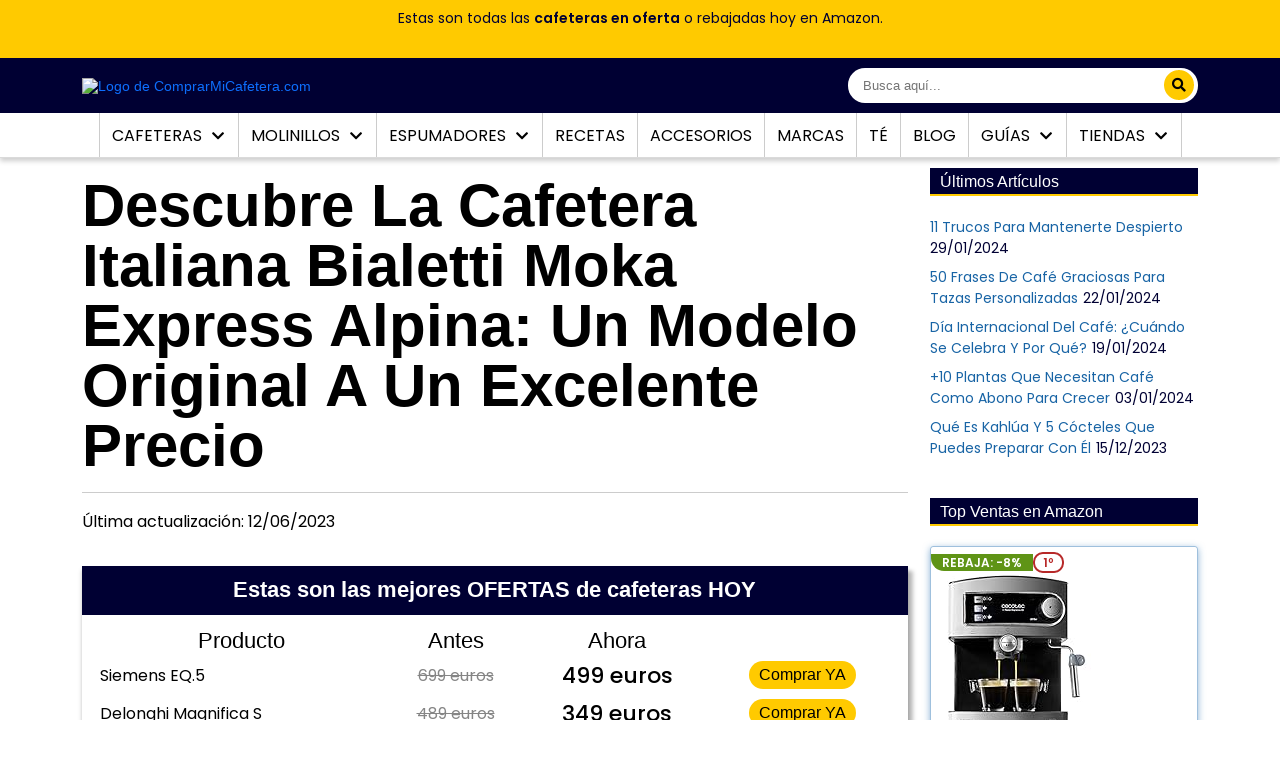

--- FILE ---
content_type: text/html; charset=UTF-8
request_url: https://www.comprarmicafetera.com/bialetti-moka-express-alpina-descuento/
body_size: 53012
content:
<!DOCTYPE html>
<html lang="es">
<head>
	<meta charset="UTF-8">
	<meta name="viewport" content="width=device-width, initial-scale=1">
	<link rel="pingback" href="//www.comprarmicafetera.com/xmlrpc.php">
		<title>¡Aprovecha! Bialetti Moka Express Alpina Con Descuento</title><link rel="preload" as="style" href="//fonts.googleapis.com/css2?family=Poppins%3Awght%40400%3B500%3B600&#038;ver=1.8.23&#038;display=swap" /><link rel="stylesheet" href="//fonts.googleapis.com/css2?family=Poppins%3Awght%40400%3B500%3B600&#038;ver=1.8.23&#038;display=swap" media="print" onload="this.media='all'" /><noscript><link rel="stylesheet" href="//fonts.googleapis.com/css2?family=Poppins%3Awght%40400%3B500%3B600&#038;ver=1.8.23&#038;display=swap" /></noscript>
	<link rel="shortcut icon" href="//www.comprarmicafetera.com/wp-content/uploads/2021/09/Anagrama_CMC_small-2-2.png">
		<!-- Google Tag Manager -->
	<script>(function(w,d,s,l,i){w[l]=w[l]||[];w[l].push({'gtm.start':
	new Date().getTime(),event:'gtm.js'});var f=d.getElementsByTagName(s)[0],
	j=d.createElement(s),dl=l!='dataLayer'?'&l='+l:'';j.async=true;j.src=
	'https://www.googletagmanager.com/gtm.js?id='+i+dl;f.parentNode.insertBefore(j,f);
	})(window,document,'script','dataLayer','GTM-TK5RDBV');</script>
	<!-- End Google Tag Manager -->
	<!-- CrazyEgg Settings -->
	<!--	<script type="text/javascript" src="//script.crazyegg.com/pages/scripts/0034/9897.js" async="async"></script> -->
	<!-- End CrazyEgg Settings -->
	<!-- Soporte para móviles -->
	<meta name="apple-mobile-web-app-capable" content="yes">
	<meta name="apple-mobile-web-app-title" content="ComprarMiCafetera.com">
	<meta name="theme-color" content="#000033">
	<meta name="google-site-verification" content="S0HYGuIEvoYNVTHi5YdbSZKFcN8vxwOeonOlRahmaKo">
	<meta name="application-name" content="ComprarMiCafetera.com">
	<!-- End -->

  <!--- Atomik Lib settings --->
  <link href="//securepubads.g.doubleclick.net/tag/js/gpt.js" as="script">
  <link href="//lib.atomik.vip/loader.min.js" as="script" />
  <script>window.atomikLib = window.atomikLib || { cmd: [] };
    atomikLib.cmd.push(() => {
      atomikLib.init({
        domain: "www.comprarmicafetera.com",
      });
    });
  </script>
  <script async src="//lib.atomik.vip/loader.min.js"></script>
  <!--- End Atomik Lib settings --->
  
  <script async src="//pagead2.googlesyndication.com/pagead/js/adsbygoogle.js?client=ca-pub-3666319173489616" crossorigin="anonymous"></script>
    <meta name='robots' content='index, follow, max-image-preview:large, max-snippet:-1, max-video-preview:-1' />
	<style>img:is([sizes="auto" i], [sizes^="auto," i]) { contain-intrinsic-size: 3000px 1500px }</style>
	<link rel="preload" href="//www.comprarmicafetera.com/wp-content/plugins/rate-my-post/public/css/fonts/ratemypost.ttf" type="font/ttf" as="font" crossorigin="anonymous">
	<!-- This site is optimized with the Yoast SEO plugin v26.8 - https://yoast.com/product/yoast-seo-wordpress/ -->
	<title>¡Aprovecha! Bialetti Moka Express Alpina Con Descuento</title>
	<meta name="description" content="El café espresso y la belleza están listos para que los lleves a casa con esta increíble Bialetti Moka Express Alpina con descuento." />
	<link rel="canonical" href="//www.comprarmicafetera.com/bialetti-moka-express-alpina-descuento/" />
	<meta property="og:locale" content="es_ES" />
	<meta property="og:type" content="article" />
	<meta property="og:title" content="¡Aprovecha! Bialetti Moka Express Alpina Con Descuento" />
	<meta property="og:description" content="El café espresso y la belleza están listos para que los lleves a casa con esta increíble Bialetti Moka Express Alpina con descuento." />
	<meta property="og:url" content="https://www.comprarmicafetera.com/bialetti-moka-express-alpina-descuento/" />
	<meta property="og:site_name" content="ComprarMiCafetera.com" />
	<meta property="article:publisher" content="https://www.facebook.com/comprarmicafetera/" />
	<meta property="article:published_time" content="2023-06-02T14:25:39+00:00" />
	<meta property="article:modified_time" content="2023-06-12T14:07:12+00:00" />
	<meta property="og:image" content="https://www.comprarmicafetera.com/wp-content/uploads/2023/06/bialetti-moka-express-alpina.jpg" />
	<meta property="og:image:width" content="1000" />
	<meta property="og:image:height" content="667" />
	<meta property="og:image:type" content="image/jpeg" />
	<meta name="author" content="Juan Diego Álvarez" />
	<meta name="twitter:card" content="summary_large_image" />
	<meta name="twitter:creator" content="@comprarcafetera" />
	<meta name="twitter:site" content="@comprarcafetera" />
	<meta name="twitter:label1" content="Escrito por" />
	<meta name="twitter:data1" content="Juan Diego Álvarez" />
	<meta name="twitter:label2" content="Tiempo de lectura" />
	<meta name="twitter:data2" content="2 minutos" />
	<script type="application/ld+json" class="yoast-schema-graph">{"@context":"https://schema.org","@graph":[{"@type":"Article","@id":"https://www.comprarmicafetera.com/bialetti-moka-express-alpina-descuento/#article","isPartOf":{"@id":"https://www.comprarmicafetera.com/bialetti-moka-express-alpina-descuento/"},"author":{"name":"Juan Diego Álvarez","@id":"https://www.comprarmicafetera.com/#/schema/person/f0b546857297e5811ead1ced7bcd6a11"},"headline":"Descubre La Cafetera Italiana Bialetti Moka Express Alpina: Un Modelo Original A Un Excelente Precio","datePublished":"2023-06-02T14:25:39+00:00","dateModified":"2023-06-12T14:07:12+00:00","mainEntityOfPage":{"@id":"https://www.comprarmicafetera.com/bialetti-moka-express-alpina-descuento/"},"wordCount":408,"commentCount":0,"publisher":{"@id":"https://www.comprarmicafetera.com/#organization"},"image":{"@id":"https://www.comprarmicafetera.com/bialetti-moka-express-alpina-descuento/#primaryimage"},"thumbnailUrl":"https://www.comprarmicafetera.com/wp-content/uploads/2023/06/bialetti-moka-express-alpina.jpg","articleSection":["Noticias"],"inLanguage":"es","potentialAction":[{"@type":"CommentAction","name":"Comment","target":["https://www.comprarmicafetera.com/bialetti-moka-express-alpina-descuento/#respond"]}]},{"@type":["WebPage","ItemPage"],"@id":"https://www.comprarmicafetera.com/bialetti-moka-express-alpina-descuento/","url":"https://www.comprarmicafetera.com/bialetti-moka-express-alpina-descuento/","name":"¡Aprovecha! Bialetti Moka Express Alpina Con Descuento","isPartOf":{"@id":"https://www.comprarmicafetera.com/#website"},"primaryImageOfPage":{"@id":"https://www.comprarmicafetera.com/bialetti-moka-express-alpina-descuento/#primaryimage"},"image":{"@id":"https://www.comprarmicafetera.com/bialetti-moka-express-alpina-descuento/#primaryimage"},"thumbnailUrl":"https://www.comprarmicafetera.com/wp-content/uploads/2023/06/bialetti-moka-express-alpina.jpg","datePublished":"2023-06-02T14:25:39+00:00","dateModified":"2023-06-12T14:07:12+00:00","description":"El café espresso y la belleza están listos para que los lleves a casa con esta increíble Bialetti Moka Express Alpina con descuento.","breadcrumb":{"@id":"https://www.comprarmicafetera.com/bialetti-moka-express-alpina-descuento/#breadcrumb"},"inLanguage":"es","potentialAction":[{"@type":"ReadAction","target":["https://www.comprarmicafetera.com/bialetti-moka-express-alpina-descuento/"]}]},{"@type":"ImageObject","inLanguage":"es","@id":"https://www.comprarmicafetera.com/bialetti-moka-express-alpina-descuento/#primaryimage","url":"https://www.comprarmicafetera.com/wp-content/uploads/2023/06/bialetti-moka-express-alpina.jpg","contentUrl":"https://www.comprarmicafetera.com/wp-content/uploads/2023/06/bialetti-moka-express-alpina.jpg","width":1000,"height":667,"caption":"Moka Express Alpina descuento"},{"@type":"BreadcrumbList","@id":"https://www.comprarmicafetera.com/bialetti-moka-express-alpina-descuento/#breadcrumb","itemListElement":[{"@type":"ListItem","position":1,"name":"Inicio","item":"https://www.comprarmicafetera.com/"},{"@type":"ListItem","position":2,"name":"Blog","item":"https://www.comprarmicafetera.com/blog/"},{"@type":"ListItem","position":3,"name":"Descubre La Cafetera Italiana Bialetti Moka Express Alpina: Un Modelo Original A Un Excelente Precio"}]},{"@type":"WebSite","@id":"https://www.comprarmicafetera.com/#website","url":"https://www.comprarmicafetera.com/","name":"ComprarMiCafetera.com","description":"Guía Independiente y Especializada de Cafeteras","publisher":{"@id":"https://www.comprarmicafetera.com/#organization"},"potentialAction":[{"@type":"SearchAction","target":{"@type":"EntryPoint","urlTemplate":"https://www.comprarmicafetera.com/?s={search_term_string}"},"query-input":{"@type":"PropertyValueSpecification","valueRequired":true,"valueName":"search_term_string"}}],"inLanguage":"es"},{"@type":"Organization","@id":"https://www.comprarmicafetera.com/#organization","name":"ComprarMiCafetera.com","url":"https://www.comprarmicafetera.com/","logo":{"@type":"ImageObject","inLanguage":"es","@id":"https://www.comprarmicafetera.com/#/schema/logo/image/","url":"https://www.comprarmicafetera.com/wp-content/uploads/2018/08/Anagrama_CMC_small-3.png","contentUrl":"https://www.comprarmicafetera.com/wp-content/uploads/2018/08/Anagrama_CMC_small-3.png","width":100,"height":100,"caption":"ComprarMiCafetera.com"},"image":{"@id":"https://www.comprarmicafetera.com/#/schema/logo/image/"},"sameAs":["https://www.facebook.com/comprarmicafetera/","https://x.com/comprarcafetera"]},{"@type":"Person","@id":"https://www.comprarmicafetera.com/#/schema/person/f0b546857297e5811ead1ced7bcd6a11","name":"Juan Diego Álvarez"}]}</script>
	<!-- / Yoast SEO plugin. -->


<link rel='dns-prefetch' href='//cdn.gravitec.net' />
<link rel='dns-prefetch' href='//cdnjs.cloudflare.com' />
<link rel='dns-prefetch' href='//fonts.googleapis.com' />
<link href='//fonts.gstatic.com' crossorigin rel='preconnect' />
<link rel='stylesheet' id='pt-cv-public-style-css' href='//www.comprarmicafetera.com/wp-content/plugins/content-views-query-and-display-post-page/public/assets/css/cv.css?ver=4.2.1' type='text/css' media='all' />
<link rel='stylesheet' id='pt-cv-public-pro-style-css' href='//www.comprarmicafetera.com/wp-content/plugins/pt-content-views-pro/public/assets/css/cvpro.min.css?ver=6.3.1' type='text/css' media='all' />
<link rel='stylesheet' id='wp-block-library-css' href='//www.comprarmicafetera.com/wp-includes/css/dist/block-library/style.min.css?ver=6.8.3' type='text/css' media='all' />
<style id='wp-block-library-inline-css' type='text/css'>
.wp-block-quote.is-style-blue-quote { color: blue; }
.wp-block-quote.is-style-blue-quote { color: blue; }
</style>
<style id='classic-theme-styles-inline-css' type='text/css'>
/*! This file is auto-generated */
.wp-block-button__link{color:#fff;background-color:#32373c;border-radius:9999px;box-shadow:none;text-decoration:none;padding:calc(.667em + 2px) calc(1.333em + 2px);font-size:1.125em}.wp-block-file__button{background:#32373c;color:#fff;text-decoration:none}
</style>
<link rel='stylesheet' id='rate-my-post-css' href='//www.comprarmicafetera.com/wp-content/plugins/rate-my-post/public/css/rate-my-post.min.css?ver=4.4.4' type='text/css' media='all' />
<style id='rate-my-post-inline-css' type='text/css'>
.rmp-widgets-container.rmp-wp-plugin.rmp-main-container {  text-align:right;}.rmp-icon--full-highlight {color: ##ffcc22;}.rmp-icon--half-highlight {  background: -webkit-gradient(linear, left top, right top, color-stop(50%, ##ffcc22), color-stop(50%, #ccc));  background: linear-gradient(to right, ##ffcc22 50%, #ccc 50%);-webkit-background-clip: text;-webkit-text-fill-color: transparent;}.rmp-rating-widget .rmp-icon--processing-rating {color: ##ffcc22;  -webkit-background-clip: initial;  -webkit-text-fill-color: initial;  background: transparent;}.rmp-widgets-container.rmp-wp-plugin.rmp-main-container .rmp-heading--subtitle {  font-size: 15px;} .rmp-widgets-container p {  font-size: 12px;}.rmp-rating-widget .rmp-icon--ratings {  font-size: 28px;}
.rmp-widgets-container.rmp-wp-plugin.rmp-main-container {  text-align:right;}.rmp-icon--full-highlight {color: ##ffcc22;}.rmp-icon--half-highlight {  background: -webkit-gradient(linear, left top, right top, color-stop(50%, ##ffcc22), color-stop(50%, #ccc));  background: linear-gradient(to right, ##ffcc22 50%, #ccc 50%);-webkit-background-clip: text;-webkit-text-fill-color: transparent;}.rmp-rating-widget .rmp-icon--processing-rating {color: ##ffcc22;  -webkit-background-clip: initial;  -webkit-text-fill-color: initial;  background: transparent;}.rmp-widgets-container.rmp-wp-plugin.rmp-main-container .rmp-heading--subtitle {  font-size: 15px;} .rmp-widgets-container p {  font-size: 12px;}.rmp-rating-widget .rmp-icon--ratings {  font-size: 28px;}
</style>
<link rel='stylesheet' id='aawptheme_stylesheet-css' href='//www.comprarmicafetera.com/wp-content/plugins/aawpthemes/style.css?ver=6.8.3' type='text/css' media='all' />
<link rel='stylesheet' id='wp-block-mcontigo-bgcontent-css-css' href='//www.comprarmicafetera.com/wp-content/plugins/bg-block/assets/bgcontent.css?ver=1646243686' type='text/css' media='all' />
<link rel='stylesheet' id='wp-block-mcontigo-bgcontent-dinamic-css-css' href='//www.comprarmicafetera.com/wp-content/cache/busting/1/wp-content/plugins/bg-block/assets/block-dynamic-styles.css' type='text/css' media='all' />
<link rel='stylesheet' id='customizer-bundle-css' href='//www.comprarmicafetera.com/wp-content/plugins/dashboard/assets/dist/customizer-bundle.min.856ab9b3.css' type='text/css' media='all' />
<link rel='stylesheet' id='toc-screen-css' href='//www.comprarmicafetera.com/wp-content/plugins/table-of-contents-plus/screen.min.css?ver=2411.1' type='text/css' media='all' />
<style id='toc-screen-inline-css' type='text/css'>
div#toc_container {background: #ecf4f8;border: 1px solid #ecf4f8;}div#toc_container ul li {font-size: 86%;}div#toc_container p.toc_title {color: #004796;}div#toc_container p.toc_title a,div#toc_container ul.toc_list a {color: #0b42a7;}div#toc_container p.toc_title a:hover,div#toc_container ul.toc_list a:hover {color: #b72929;}div#toc_container p.toc_title a:hover,div#toc_container ul.toc_list a:hover {color: #b72929;}
</style>
<link rel='stylesheet' id='dashicons-css' href='//www.comprarmicafetera.com/wp-includes/css/dashicons.min.css?ver=6.8.3' type='text/css' media='all' />
<link rel='stylesheet' id='to-top-css' href='//www.comprarmicafetera.com/wp-content/plugins/to-top/public/css/to-top-public.css?ver=2.5.5' type='text/css' media='all' />
<link rel='stylesheet' id='wp-postratings-css' href='//www.comprarmicafetera.com/wp-content/plugins/wp-postratings/css/postratings-css.css?ver=1.91.2' type='text/css' media='all' />
<link rel='stylesheet' id='nhf-font-awesome-css' href='//cdnjs.cloudflare.com/ajax/libs/font-awesome/5.15.4/css/all.min.css?ver=6.8.3' type='text/css' media='all' />
<link rel='stylesheet' id='nhf-bootstrap-css' href='//www.comprarmicafetera.com/wp-content/themes/cmc-theme/assets/bootstrap/bootstrap-light.min.css?ver=6.8.3' type='text/css' media='all' />
<link rel='preconnect' href='//fonts.gstatic.com'>
<link rel='preconnect' href='//fonts.gstatic.com' crossorigin>

<link rel='stylesheet' id='cmc-style-css' href='//www.comprarmicafetera.com/wp-content/themes/cmc-theme/style.css?ver=1694739041' type='text/css' media='all' />
<link rel='stylesheet' id='aawp-css' href='//www.comprarmicafetera.com/wp-content/plugins/aawp/assets/dist/css/main.css?ver=3.19.1' type='text/css' media='all' />
<script type="text/javascript" src="//www.comprarmicafetera.com/wp-content/plugins/aawpthemes/script.js?ver=6.8.3" id="my-js-js"></script>
<script type="text/javascript" src="//www.comprarmicafetera.com/wp-includes/js/jquery/jquery.min.js?ver=3.7.1" id="jquery-core-js"></script>
<script type="text/javascript" src="//www.comprarmicafetera.com/wp-includes/js/jquery/jquery-migrate.min.js?ver=3.4.1" id="jquery-migrate-js"></script>
<script type="text/javascript" id="to-top-js-extra">
/* <![CDATA[ */
var to_top_options = {"scroll_offset":"150","icon_opacity":"80","style":"icon","icon_type":"dashicons-arrow-up-alt2","icon_color":"#ffcc33","icon_bg_color":"#000033","icon_size":"40","border_radius":"50","image":"https:\/\/www.comprarmicafetera.com\/wp-content\/plugins\/to-top\/admin\/images\/default.png","image_width":"65","image_alt":"","location":"bottom-right","margin_x":"25","margin_y":"25","show_on_admin":"0","enable_autohide":"1","autohide_time":"2","enable_hide_small_device":"1","small_device_max_width":"640","reset":"0"};
/* ]]> */
</script>
<script async type="text/javascript" src="//www.comprarmicafetera.com/wp-content/plugins/to-top/public/js/to-top-public.js?ver=2.5.5" id="to-top-js"></script>
<script type="text/javascript" src="//cdn.gravitec.net/storage/424d2f356a476660f757d3afecb7fd5f/client.js?service=wp&amp;wpath=https%3A%2F%2Fwww.comprarmicafetera.com%2Fwp-content%2Fplugins%2Fgravitec-net-web-push-notifications%2F%2Fsdk_files%2Fsw.php&amp;ver=2.9.13" id="gravitecnet-js"></script>
<link rel="https://api.w.org/" href="//www.comprarmicafetera.com/wp-json/" /><link rel="alternate" title="JSON" type="application/json" href="//www.comprarmicafetera.com/wp-json/wp/v2/posts/54214" /><link rel="EditURI" type="application/rsd+xml" title="RSD" href="//www.comprarmicafetera.com/xmlrpc.php?rsd" />
<meta name="generator" content="WordPress 6.8.3" />
<link rel='shortlink' href='//www.comprarmicafetera.com/?p=54214' />
<style type="text/css">.aawp .aawp-tb__row--highlight{background-color:#ffffff;}.aawp .aawp-tb__row--highlight{color:#000000;}.aawp .aawp-tb__row--highlight a{color:#000000;}</style><style type="text/css">										.aawp .aawp-product__description ul {
font-size:14px;
}

.aawp table.aawp-table thead ul {
color:#fff;
}

.aawp table.aawp-table thead {
background-color:#003;
border-bottom:3px solid #f0c14b;
border-radius:3px;
font-size:15px;
font-family:'Josefin Sans',sans-serif;
text-transform:uppercase;
letter-spacing:0;
}

.aawp table.aawp-table body,a {
font-family:'Arial',sans-serif;
font-size:14px;
}

.aawp table.aawp-table td.aawp-table__td-pricing .aawp-product__price {
font-size:15px;
}

.aawp .aawp-product--vertical .aawp-product__title:hover,.aawp .aawp-product--horizontal .aawp-product__title:hover,.aawp .aawp-product--list .aawp-product__title:hover,.aawp .aawp-product--widget-small .aawp-product__title:hover {
color:#b72929;
}

.aawp table.aawp-table {
border:5px solid #ebebeb;
}

.aawp-table thead th {
color:#fff;
}

.aawp .aawp-product--list {
background-color:#f8fdff;
border:2px solid #bed4f7;
border-radius:3px;
}

.aawp .aawp-product--list:hover {
border:2px solid #2666ab;
}

.aawp .aawp-product--widget-small {
border:1px solid #337ab778;
border-radius:3px;
box-shadow:0 2 7px #337ab791;
}

.aawp .aawp-product--widget-small .aawp-product__title {
font-size:13px;
font-family:'Josefin Sans',sans-serif;
text-transform:uppercase;
}

.aawp .aawp-product--widget-small .aawp-product__price{
color: #b72929;
}

.aawp .aawp-product--vertical {
border:1px solid #337ab778;
box-shadow:0 2px 10px -1px #337ab791;
}

.aawp .aawp-product--horizontal {
border:3px solid #fc4;
border-radius:3px;
box-shadow:0 15px 10px -10px rgba(0,0,0,0.5),0 1px 4px rgba(0,0,0,0.3);
background:linear-gradient(135deg,rgba(250,243,195,1) 0%,rgba(255,254,251,1) 30%,rgba(255,254,251,1) 100%);
max-width:88%;
margin:auto;
zoom:.93;
margin-top:15px;
}

.aawp .aawp-product--vertical .aawp-product__title {
text-align:center;
font-size:18px;
color:#2666ab;
}

.aawp .aawp-product--horizontal .aawp-button {
font-size:18px;
line-height:27px;
}

.aawp .aawp-product--vertical .aawp-button {
font-size:15px;
}

.aawp .aawp-product--horizontal .aawp-product__ribbon--sale {
background:#709c34;
border-radius:0;
}

.aawp .aawp-product--horizontal .aawp-product__price--saved {
background:#709c34;
}

.aawp .aawp-product--vertical .aawp-product__ribbon--sale {
background:#709c34;
border-radius:3px;
}

.aawp .aawp-product--list .aawp-product__ribbon--sale {
background:#709c34;
border-radius:3px;
top:-1px;
right:-1px;
}

.aawp .aawp-product--list .aawp-product__price--saved {
background:#709c34;
}

.aawp .aawp-product--list .aawp-product__price--current {
font-size:20px;
}

.aawp .aawp-product--vertical .aawp-product__price--current {
font-size:20px;
}

.aawp .aawp-product--horizontal .aawp-product__price--current {
font-size:24px;
}

.aawp .aawp-product--widget-small .aawp-product__ribbon--bestseller {
background:#fff;
color:#b72929;
border:2px solid #b72929;
font-weight:bolder;
border-radius:10px;
top:-6px;
left:-8px;
padding:0 8px;
font-size:12px;
line-height:16px;
}

.aawp .aawp-product--widget-small .aawp-product__ribbon--sale {
background:#5f9416;
border-bottom-left-radius:13px;
top:-1px;
right:-1px;
font-size:12px;
font-weight:700;
line-height:19px;
padding:0 11px;
}

.aawp .aawp-product--widget-vertical .aawp-product__ribbon--bestseller {
background:#fff;
color:#b72929;
border:2px solid #b72929;
font-weight:bolder;
border-radius:10px;
top:-6px;
left:-8px;
padding:0 8px;
font-size:12px;
line-height:16px;
}

.aawp .aawp-product--widget-vertical {
border:1px solid #337ab778;
border-radius:3px;
box-shadow:0 2 7px #337ab791;
}

.aawp .aawp-product--list .aawp-product__ribbon--bestseller {
background:#b72929;
border-bottom-right-radius:12px;
top:-1px;
left:-1px;
padding:0 6px;
}

.aawp .aawp-product--horizontal .aawp-product__ribbon--bestseller {
background:#272929;
border-bottom-right-radius:12px;
}

.aawp .aawp-product--vertical .aawp-product__ribbon--bestseller {
display:none;
}

.aawp .aawp-product--list.aawp-product--bestseller .aawp-product__image,.aawp .aawp-product--list.aawp-product--new .aawp-product__image {
border:1px solid #bed4f7;
border-radius:3px;
background-color:#fff;
}

.aawp .aawp-product--list .aawp-product__title {
font-family:'Josefin Sans',sans-serif;
font-size:16px;
text-transform:uppercase;
}

.aawp .aawp-product--list .aawp-product__teaser {
font-family:'Avenir',Sans-serif;
font-size:14px;
font-style:italic;
color:#585858;
}

.aawp .aawp-product--list .aawp-product__image {
border:1px solid #bed4f7;
border-radius:3px;
background-color:#fff;
}

.aawp .aawp-product--list .aawp-product__inner {
padding-left:16px;
}

.aawp .aawp-product--horizontal .aawp-product__image {
border:1px solid #fc4;
border-radius:2px;
}

.aawp-tb {
font-size:14px;
color:#333;
border:3px solid #ddd;
}

.aawp .aawp-product--horizontal .aawp-product__description li {
font-family:'Avenir';
font-size:15px;
}

.aawp .aawp-product--horizontal .aawp-product__title {
font-family:'Josefin Sans',Sans-serif;
font-size:20px;
font-weight:600;
letter-spacing:0;
text-transform:uppercase;
}

.aawp-tb__row:first-child {
font-family:'Josefin Sans',sans-serif;
text-transform:uppercase;
color:#111;
}

.aawp-product--slider .aawp-button.aawp-button--amazon {
font-size:100%;
}

.aawp-product--slider .cta {
background-color:#003;
}

.aawp-product.aawp-product--slider {
border-radius:3px;
}

.aawp-product--slider .aawp-product__title {
font-family:'Josefin Sans',sans-serif;
font-size:28px;
letter-spacing:-.6px;
margin:0 10px;
}

.aawp-product--slider .cta span.aawp-product__price.aawp-product__price--old {
font-size:70%;
}



.aawp-product--slider .title {
  margin: 20px 0 0 0;
}

.aawp-product--slider .swiper-container{
  height: 550px;
}
.aawp-product--slider .swiper-container img{
  height: 500px;
}

.aawp-product--slider .swiper-container-thumbs .swiper-slide{
  width: 150px;
    height: 150px;
    overflow: hidden;
    position: relative;
}
.aawp-product--slider .swiper-container-thumbs img{
  width: 100%;
  height: 100%;
  object-fit: cover;
    position: absolute;
    top: 50%;
    transform: translate(0, -50%);
}
.aawp-product__description {
  margin-bottom: 1rem;
}

@media only screen and (max-width:768px) {
  .aawp-product--slider .swiper-container{
    height: 300px;
  }
  .aawp-product--slider .swiper-container img{
    height: 250px;
  }

  .aawp-product--slider .swiper-container-thumbs {
    width: auto;
      height: auto;
      overflow: initial;
      position: relative;
  }
  .aawp-product--slider .swiper-container-thumbs img{
      width: auto;
      height: auto;
      object-fit: cover;
      position: static;
      top:0;
      transform: translate(0, 0%);
      -webkit-transform: translate(0, 0%);
      -moz-transform: translate(0, 0%);
      -ms-transform: translate(0, 0%);
      -o-transform: translate(0, 0%);
  }
}										</style>			<meta name="article:post_id" content="54214"/>
			<meta property="article:section" content="Noticias"/>
				<style type="text/css">.ad-space > div::before, #taboola-below-article-thumbnails::before, #taboola-right-rail-thumbnails::before { content: 'Publicidad'; text-align: center; }</style>
		<link rel="icon" href="//www.comprarmicafetera.com/wp-content/uploads/2018/08/Anagrama_CMC_small-3-75x75.png" sizes="32x32" />
<link rel="icon" href="//www.comprarmicafetera.com/wp-content/uploads/2018/08/Anagrama_CMC_small-3.png" sizes="192x192" />
<link rel="apple-touch-icon" href="//www.comprarmicafetera.com/wp-content/uploads/2018/08/Anagrama_CMC_small-3.png" />
<meta name="msapplication-TileImage" content="https://www.comprarmicafetera.com/wp-content/uploads/2018/08/Anagrama_CMC_small-3.png" />
<!-- To Top Custom CSS --><style type='text/css'>#to_top_scrollup {color: #ffcc33;font-size: 40px; width: 40px; height: 40px;background-color: #000033;-webkit-border-radius: 50%; -moz-border-radius: 50%; border-radius: 50%;opacity: 0.8;right:25px;bottom:25px;}</style></head>

<body class="wp-singular post-template-default single single-post postid-54214 single-format-standard wp-theme-cmc-theme aawp-custom">
  <!-- Google Tag Manager (noscript) -->
  <noscript><iframe src="https://www.googletagmanager.com/ns.html?id=GTM-TK5RDBV" height="0" width="0" style="display:none;visibility:hidden"></iframe></noscript>
  <!-- End Google Tag Manager (noscript) -->


 
  <header id="top-fixed-menu">
        <div id="header-banner-text">
      <div class="container">
      <!-- wp:paragraph -->
<p>Estas son todas las <a href="https://amzn.to/47sHnLE" data-wpel-link="external" target="_blank" rel="nofollow external noopener noreferrer">cafeteras en oferta</a> o rebajadas hoy en Amazon.</p>
<!-- /wp:paragraph -->      </div>
    </div>
        <div class="header-top-wrapper">
      <div class="container">
        <div class="header-top-inner">

          <!-- header top bar -->
          <div class="header-top">
            <div class="logo-nav-menu">
              <div class="open-nav-menu">
                <span></span>
              </div>
              <div class="brand-logo-thumbnail">
                <a href="https://www.comprarmicafetera.com/" data-wpel-link="internal" target="_self" rel="follow">
                  <img width="565" height="78" alt="Logo de ComprarMiCafetera.com" src="//www.comprarmicafetera.com/wp-content/webp-express/webp-images/doc-root/wp-content/uploads/2021/09/logo-2-1.png.webp">
                </a>
              </div>
            </div>
            <div class="header-top-search-box">
              <div class="search-box-group">
                <form id="searchform" role="search" method="get" action="//www.comprarmicafetera.com/">
                  <input type="search" id="s" name="s" class="search-box" placeholder="Busca aquí...">
                  <button class="search-btn" aria-label="search"><i class="fa fa-search"></i></button>
                </form>
              </div>
            </div>
          </div>
        </div>
      </div>
    </div>
    <!-- header nav menu -->
    <div class="header">
      <div class="header-main">
        <div class="menu-overlay">
        </div>
        <!-- navigation menu start -->
        <nav class="nav-menu">
          <div class="close-nav-menu">
            <i class="fas fa-times"></i>
          </div>
          <ul id="menu-menu-principal" class="menu"><li id="menu-item-33763" class="menu-item menu-item-type-custom menu-item-object-custom menu-item-has-children menu-item-33763"><a href="https://www.comprarmicafetera.com/tipos-de-cafeteras/" data-toggle="sub-menu" data-wpel-link="internal" target="_self" rel="follow">Cafeteras <i class="fas fa-chevron-down menu-chevron-icon" data-toggle="menu"></i></a><span class="menu-triangle"></span>
<ul class="sub-menu">
	<li id="menu-item-5197" class="wl-login-pop menu-item menu-item-type-custom menu-item-object-custom menu-item-5197"><a href="https://www.comprarmicafetera.com/lista-cafeteras/" title="Todos los análisis de cafeteras" data-wpel-link="internal" target="_self" rel="follow">Reviews</a></li>
	<li id="menu-item-13842" class="menu-item menu-item-type-custom menu-item-object-custom menu-item-13842"><a href="https://www.comprarmicafetera.com/cual-es-la-mejor-cafetera-de-capsulas/" data-wpel-link="internal" target="_self" rel="follow">De Cápsulas</a></li>
	<li id="menu-item-13840" class="menu-item menu-item-type-custom menu-item-object-custom menu-item-13840"><a href="https://www.comprarmicafetera.com/cafeteras-express/" data-wpel-link="internal" target="_self" rel="follow">Express</a></li>
	<li id="menu-item-13843" class="menu-item menu-item-type-custom menu-item-object-custom menu-item-13843"><a href="https://www.comprarmicafetera.com/las-mejores-cafeteras-automaticas/" data-wpel-link="internal" target="_self" rel="follow">Automáticas</a></li>
	<li id="menu-item-13839" class="menu-item menu-item-type-custom menu-item-object-custom menu-item-13839"><a href="https://www.comprarmicafetera.com/cafeteras-de-goteo/" data-wpel-link="internal" target="_self" rel="follow">De Goteo</a></li>
	<li id="menu-item-13838" class="menu-item menu-item-type-custom menu-item-object-custom menu-item-13838"><a href="https://www.comprarmicafetera.com/cafeteras-italianas/" data-wpel-link="internal" target="_self" rel="follow">Italianas</a></li>
	<li id="menu-item-13841" class="menu-item menu-item-type-custom menu-item-object-custom menu-item-13841"><a href="https://www.comprarmicafetera.com/cafeteras-de-embolo/" data-wpel-link="internal" target="_self" rel="follow">De Émbolo</a></li>
	<li id="menu-item-13837" class="menu-item menu-item-type-custom menu-item-object-custom menu-item-13837"><a href="https://www.comprarmicafetera.com/cafeteras-de-hidropresion/" data-wpel-link="internal" target="_self" rel="follow">Hidropresión</a></li>
</ul>
</li>
<li id="menu-item-24719" class="menu-item menu-item-type-custom menu-item-object-custom menu-item-has-children menu-item-24719"><a href="https://www.comprarmicafetera.com/molinillos-de-cafe/" data-toggle="sub-menu" data-wpel-link="internal" target="_self" rel="follow">Molinillos <i class="fas fa-chevron-down menu-chevron-icon" data-toggle="menu"></i></a><span class="menu-triangle"></span>
<ul class="sub-menu">
	<li id="menu-item-5198" class="wl-login-pop menu-item menu-item-type-custom menu-item-object-custom menu-item-5198"><a href="https://www.comprarmicafetera.com/molinillos/" title="Análisis de molinillos de café" data-wpel-link="internal" target="_self" rel="follow">Reviews</a></li>
</ul>
</li>
<li id="menu-item-24720" class="menu-item menu-item-type-custom menu-item-object-custom menu-item-has-children menu-item-24720"><a href="https://www.comprarmicafetera.com/guia-de-espumadores-de-leche/" data-toggle="sub-menu" data-wpel-link="internal" target="_self" rel="follow">Espumadores <i class="fas fa-chevron-down menu-chevron-icon" data-toggle="menu"></i></a><span class="menu-triangle"></span>
<ul class="sub-menu">
	<li id="menu-item-19254" class="menu-item menu-item-type-custom menu-item-object-custom menu-item-19254"><a href="https://www.comprarmicafetera.com/espumadores-de-leche" data-wpel-link="internal" target="_self" rel="follow">Reviews</a></li>
</ul>
</li>
<li id="menu-item-72532" class="menu-item menu-item-type-custom menu-item-object-custom menu-item-72532"><a href="https://www.comprarmicafetera.com/recetas-de-cafe/" data-wpel-link="internal" target="_self" rel="follow">Recetas</a></li>
<li id="menu-item-23246" class="menu-item menu-item-type-post_type menu-item-object-page menu-item-23246"><a href="https://www.comprarmicafetera.com/accesorios-para-cafeteras/" data-wpel-link="internal" target="_self" rel="follow">Accesorios</a></li>
<li id="menu-item-11528" class="menu-item menu-item-type-post_type menu-item-object-page menu-item-11528"><a href="https://www.comprarmicafetera.com/marcas-de-cafeteras/" data-wpel-link="internal" target="_self" rel="follow">Marcas</a></li>
<li id="menu-item-35837" class="menu-item menu-item-type-post_type menu-item-object-page menu-item-35837"><a href="https://www.comprarmicafetera.com/te-infusiones/" data-wpel-link="internal" target="_self" rel="follow">Té</a></li>
<li id="menu-item-5132" class="menu-item menu-item-type-post_type menu-item-object-page current_page_parent menu-item-5132"><a href="https://www.comprarmicafetera.com/blog/" title="El blog de ComprarMiCafetera.com" data-wpel-link="internal" target="_self" rel="follow">Blog</a></li>
<li id="menu-item-5134" class="menu-item menu-item-type-taxonomy menu-item-object-category menu-item-has-children menu-item-5134"><a href="https://www.comprarmicafetera.com/categoria/guias-de-compra/" title="Todas las guías y consejos sobre cafeteras" data-toggle="sub-menu" data-wpel-link="internal" target="_self" rel="follow">Guías <i class="fas fa-chevron-down menu-chevron-icon" data-toggle="menu"></i></a><span class="menu-triangle"></span>
<ul class="sub-menu">
	<li id="menu-item-27718" class="menu-item menu-item-type-post_type menu-item-object-post menu-item-27718"><a href="https://www.comprarmicafetera.com/comparativa-de-cafeteras/" title="Comparativas de Cafeteras" data-wpel-link="internal" target="_self" rel="follow">Comparativas</a></li>
	<li id="menu-item-27719" class="menu-item menu-item-type-post_type menu-item-object-post menu-item-27719"><a href="https://www.comprarmicafetera.com/como-descalcificar-una-cafetera/" title="Cómo descalcificar cafeteras" data-wpel-link="internal" target="_self" rel="follow">Descalcificación</a></li>
	<li id="menu-item-28214" class="menu-item menu-item-type-custom menu-item-object-custom menu-item-28214"><a href="https://www.comprarmicafetera.com/como-limpiar-una-cafetera/" data-wpel-link="internal" target="_self" rel="follow">Limpieza</a></li>
	<li id="menu-item-27713" class="menu-item menu-item-type-post_type menu-item-object-page menu-item-27713"><a href="https://www.comprarmicafetera.com/manuales-de-instrucciones-de-cafeteras/" data-wpel-link="internal" target="_self" rel="follow">Manuales</a></li>
	<li id="menu-item-33811" class="menu-item menu-item-type-post_type menu-item-object-page menu-item-33811"><a href="https://www.comprarmicafetera.com/cafe-y-salud/" data-wpel-link="internal" target="_self" rel="follow">Café y Salud</a></li>
</ul>
</li>
<li id="menu-item-14501" class="menu-item menu-item-type-post_type menu-item-object-page menu-item-has-children menu-item-14501"><a href="https://www.comprarmicafetera.com/tienda-online/" data-toggle="sub-menu" data-wpel-link="internal" target="_self" rel="follow">Tiendas <i class="fas fa-chevron-down menu-chevron-icon" data-toggle="menu"></i></a><span class="menu-triangle"></span>
<ul class="sub-menu">
	<li id="menu-item-8211" class="menu-item menu-item-type-post_type menu-item-object-page menu-item-8211"><a href="https://www.comprarmicafetera.com/tienda-de-cafe/" title="Tienda Online de Productos y Accesorios relacionados con el café" data-wpel-link="internal" target="_self" rel="follow">Tienda de Café</a></li>
	<li id="menu-item-18092" class="menu-item menu-item-type-custom menu-item-object-custom menu-item-18092"><a href="https://www.comprarmicafetera.com/capsulas-de-cafe/" data-wpel-link="internal" target="_self" rel="follow">Tienda de Cápsulas</a></li>
	<li id="menu-item-14502" class="menu-item menu-item-type-post_type menu-item-object-page menu-item-14502"><a href="https://www.comprarmicafetera.com/tienda-de-desayuno/" data-wpel-link="internal" target="_self" rel="follow">Tienda de Desayuno</a></li>
	<li id="menu-item-12239" class="menu-item menu-item-type-post_type menu-item-object-page menu-item-12239"><a href="https://www.comprarmicafetera.com/tienda-de-cocina/" title="Tienda Online de Utensilios de Cocina" data-wpel-link="internal" target="_self" rel="follow">Tienda de Cocina</a></li>
	<li id="menu-item-14503" class="menu-item menu-item-type-post_type menu-item-object-page menu-item-14503"><a href="https://www.comprarmicafetera.com/tienda-del-hogar/" data-wpel-link="internal" target="_self" rel="follow">Tienda del Hogar</a></li>
</ul>
</li>
</ul>        </nav>
        <!-- navigation menu end -->
      </div>
    </div>
  </header>

<main>
	<div class="wrapper container">
		<div id="primary" class="primary file-single">

											<article id="post-54214" class="post-54214 post type-post status-publish format-standard has-post-thumbnail hentry category-noticias-cafeteras">
	<header class="entry-header">
		<h1 class="page-title">Descubre La Cafetera Italiana Bialetti Moka Express Alpina: Un Modelo Original A Un Excelente Precio</h1>
		<div class="page-meta">Última actualización: 12/06/2023</div>
	</header>
		
	
	<div class="entry-content">
		<div class='code-block code-block-2' style='margin: 8px 0; clear: both;'>
  

  <div class="offer-component">
    <div class="offer-container">
      <div class="offer-header">
        <p class="offer-title">Estas son las mejores OFERTAS de cafeteras HOY</p>
      </div>
      <div class="offer-body">
        <table>
          <thead class="offer-table-head">
            <tr>
              <th>Producto</th>
              <th>Antes</th>
              <th>Ahora</th>
              <th></th>
            </tr>
          </thead>
          <tbody>
            

   <tr>
     <td class="offer-name">Siemens EQ.5</td>
     <td class="offer-before"><span>Antes </span>699 euros</td>
     <td class="offer-after"><span>Ahora </span>499 euros</td>
     <td><a href="https://amzn.to/47zjOkg" target="_blank" class="offer-link" data-wpel-link="external" rel="nofollow external noopener noreferrer">Comprar YA</a></td>
   </tr>

   <tr>
     <td class="offer-name">Delonghi Magnifica S</td>
     <td class="offer-before"><span>Antes </span>489 euros</td>
     <td class="offer-after"><span>Ahora </span>349 euros</td>
     <td><a href="https://amzn.to/47sHMOa" target="_blank" class="offer-link" data-wpel-link="external" rel="nofollow external noopener noreferrer">Comprar YA</a></td>
   </tr>

   <tr>
     <td class="offer-name">Gaggia Viva Style</td>
     <td class="offer-before"><span>Antes </span>138 euros</td>
     <td class="offer-after"><span>Ahora </span>122 euros</td>
     <td><a href="https://amzn.to/3T1sxaO" target="_blank" class="offer-link" data-wpel-link="external" rel="nofollow external noopener noreferrer">Comprar YA</a></td>
   </tr>

   <tr>
     <td class="offer-name">Nespresso Vertuo Pop</td>
     <td class="offer-before"><span>Antes </span>99 euros</td>
     <td class="offer-after"><span>Ahora </span>59 euros</td>
     <td><a href="https://amzn.to/46xYpGX" target="_blank" class="offer-link" data-wpel-link="external" rel="nofollow external noopener noreferrer">Comprar YA</a></td>
   </tr>

   <tr>
     <td class="offer-name">Philips L'Or Barista</td>
     <td class="offer-before"><span>Antes </span>119 euros</td>
     <td class="offer-after"><span>Ahora </span>59 euros</td>
     <td><a href="https://amzn.to/3sKzhix" target="_blank" class="offer-link" data-wpel-link="external" rel="nofollow external noopener noreferrer">Comprar YA</a></td>
   </tr>

   <tr>
     <td class="offer-name">Tassimo Style</td>
     <td class="offer-before"><span>Antes </span>89 euros</td>
     <td class="offer-after"><span>Ahora </span>32 euros</td>
     <td><a href="https://amzn.to/49UY1VM" target="_blank" class="offer-link" data-wpel-link="external" rel="nofollow external noopener noreferrer">Comprar YA</a></td>
   </tr>
          </tbody>
        </table>
      </div>
    </div>
  </div></div>

<p>Descubre el café italiano de auténtica calidad con la <strong><a href="https://www.amazon.es/Bialetti-Alpina-cafetera-aluminio-verde/dp/B008FOF86E?_encoding=UTF8&amp;pd_rd_w=5LR7q&amp;content-id=amzn1.sym.0f0ff905-a1b4-4844-b663-4f1a365f2362&amp;pf_rd_p=0f0ff905-a1b4-4844-b663-4f1a365f2362&amp;pf_rd_r=RYQRZ4B9JHQ9KMEPFCG5&amp;pd_rd_wg=KkaeE&amp;pd_rd_r=b9b5f673-a687-4951-b95e-c19e1c2ff138&amp;th=1&amp;linkCode=ll1&amp;tag=cmc-discover-21&amp;linkId=56132ee09bb87e86fe27309b95462838&amp;language=es_ES&amp;ref_=as_li_ss_tl" rel="nofollow external noopener noreferrer" data-wpel-link="external" target="_blank">Bialetti Moka Express Alpina</a> con descuento por tiempo limitado.</strong> Este icono del diseño italiano, reconocido mundialmente por su forma única y su característico logotipo, te ofrece la experiencia auténtica de preparar y <strong>degustar un exquisito café espresso. </strong>Ahora puedes obtenerla con 17% de descuento, a solo 26,49 €.</p>


<a data-aawp-product-id="B008FOF86E" data-aawp-product-title="Bialetti - Moka Express Alpina  Icónica Cafetera Italiana para Espresso Auténtico Café Italiano 3 Tazas Aluminio Verde" data-aawp-geotargeting="true" data-aawp-click-tracking="asin" href="https://www.amazon.es/dp/B008FOF86E?tag=cmc-discover-21&amp;linkCode=ogi&amp;th=1&amp;psc=1" title="Bialetti - Moka Express Alpina: Icónica Cafetera Italiana para Espresso, Auténtico Café Italiano, 3 Tazas, Aluminio, Verde" rel="noopener sponsored nofollow external noreferrer" target="_blank" data-wpel-link="external"><img decoding="async" src="//m.media-amazon.com/images/I/5138eIrxBrL.jpg" alt="Bialetti - Moka Express Alpina: Icónica Cafetera Italiana para Espresso, Auténtico Café Italiano, 3 Tazas, Aluminio, Verde" class="aligncenter" /></a>



<div id="toc_container" class="no_bullets"><p class="toc_title">☕ Descubre La Cafetera Italiana Bialetti Moka Express Alpina: Un Modelo Original A Un Excelente Precio - &Iacute;ndice</p><ul class="toc_list"><li><a href="#Caracteristicas_que_te_haran_amarla">1 Características que te harán amarla</a></li><li><a href="#Bialetti_la_esencia_del_cafe_italiano">2 Bialetti: la esencia del café italiano</a></li><li><a href="#Que_esperas_para_comprarla">3 ¿Qué esperas para comprarla?</a></li><li><a href="#Bialetti_-_Moka_Express_Alpina_Iconica_Cafetera_Italiana_para_Espresso_Autentico_Cafe_Italiano_3_Tazas_Aluminio_Verde">4 Bialetti - Moka Express Alpina: Icónica Cafetera Italiana para Espresso, Auténtico Café Italiano, 3 Tazas, Aluminio, Verde</a></li></ul></div>
<h2 class="wp-block-heading"><span id="Caracteristicas_que_te_haran_amarla">Características que te harán amarla</span></h2>



<p>Este modelo no solo destaca por su llamativo color verde. Su válvula de seguridad patentada, fácil de limpiar y la posibilidad de preparar hasta 3 tazas de café a la vez, hacen de <strong>la <a href="https://www.amazon.es/Bialetti-Alpina-cafetera-aluminio-verde/dp/B008FOF86E?_encoding=UTF8&amp;pd_rd_w=5LR7q&amp;content-id=amzn1.sym.0f0ff905-a1b4-4844-b663-4f1a365f2362&amp;pf_rd_p=0f0ff905-a1b4-4844-b663-4f1a365f2362&amp;pf_rd_r=RYQRZ4B9JHQ9KMEPFCG5&amp;pd_rd_wg=KkaeE&amp;pd_rd_r=b9b5f673-a687-4951-b95e-c19e1c2ff138&amp;th=1&amp;linkCode=ll1&amp;tag=cmc-discover-21&amp;linkId=56132ee09bb87e86fe27309b95462838&amp;language=es_ES&amp;ref_=as_li_ss_tl" rel="nofollow external noopener noreferrer" data-wpel-link="external" target="_blank">Moka Express Alpina</a> una elección acertada para todos los amantes del café</strong>.</p>



<p>Esta cafetera se distingue por su tapa y perilla que reproducen las características distintivas del sombrero Alpino. El mango ergonómico y antiquemaduras proporciona un<strong> agarre cómodo y seguro,</strong> mientras que su válvula de seguridad patentada es fácil de inspeccionar y limpiar.</p>



<p>Sin duda alguna, la <a href="https://www.amazon.es/Bialetti-Alpina-cafetera-aluminio-verde/dp/B008FOF86E?_encoding=UTF8&amp;pd_rd_w=5LR7q&amp;content-id=amzn1.sym.0f0ff905-a1b4-4844-b663-4f1a365f2362&amp;pf_rd_p=0f0ff905-a1b4-4844-b663-4f1a365f2362&amp;pf_rd_r=RYQRZ4B9JHQ9KMEPFCG5&amp;pd_rd_wg=KkaeE&amp;pd_rd_r=b9b5f673-a687-4951-b95e-c19e1c2ff138&amp;th=1&amp;linkCode=ll1&amp;tag=cmc-discover-21&amp;linkId=56132ee09bb87e86fe27309b95462838&amp;language=es_ES&amp;ref_=as_li_ss_tl" rel="nofollow external noopener noreferrer" data-wpel-link="external" target="_blank">Bialetti Moka Express Alpina</a> te ofrece una <strong>experiencia única y auténtica en cada taza</strong> de café. Su diseño estilizado y funcionalidad no tienen comparación, convirtiéndola en un imprescindible para todos los amantes de esta bebida.</p>



<div class="aawp">

            
            
<div class="aawp-product aawp-product--horizontal"  data-aawp-product-id="B008FOF86E" data-aawp-product-title="Bialetti - Moka Express Alpina  Icónica Cafetera Italiana para Espresso Auténtico Café Italiano 3 Tazas Aluminio Verde" data-aawp-geotargeting="true" data-aawp-click-tracking="asin">

    
    <div class="aawp-product__thumb">
        <a class="aawp-product__image-link" href="https://www.amazon.es/dp/B008FOF86E?tag=cmc-discover-21&amp;linkCode=ogi&amp;th=1&amp;psc=1" title="Bialetti - Moka Express Alpina: Icónica Cafetera Italiana para Espresso, Auténtico Café Italiano, 3 Tazas, Aluminio, Verde" rel="noopener sponsored nofollow external noreferrer" target="_blank" data-wpel-link="external">
            <img decoding="async" class="aawp-product__image" src="//m.media-amazon.com/images/I/31ovXwo+k8L.jpg" alt="Bialetti - Moka Express Alpina: Icónica Cafetera Italiana para Espresso, Auténtico Café Italiano, 3 Tazas, Aluminio, Verde"  />
        </a>

            </div>

    <div class="aawp-product__content">
        <a class="aawp-product__title" href="https://www.amazon.es/dp/B008FOF86E?tag=cmc-discover-21&amp;linkCode=ogi&amp;th=1&amp;psc=1" title="Bialetti - Moka Express Alpina: Icónica Cafetera Italiana para Espresso, Auténtico Café Italiano, 3 Tazas, Aluminio, Verde" rel="noopener sponsored nofollow external noreferrer" target="_blank" data-wpel-link="external">
            Bialetti - Moka Express Alpina: Icónica Cafetera Italiana para Espresso, Auténtico Café Italiano, 3 Tazas, Aluminio, Verde        </a>
        <div class="aawp-product__description">
            <ul><li>La cafetera original: Moka Express es la cafetera italiana de espresso original, proporciona la experiencia de preparación de un café...</li><li>Hecho en Italia: realizada en Italia, con una calidad mejorada gracias a la válvula de seguridad patentada, que facilita la limpieza, y su...</li><li>Como preparar un buen café: llene el tanque hasta la válvula de seguridad, llene el filtro con café molido sin presionar, cierre la...</li><li>Una talla para cada necesidad: los tamaños de Moka Express se miden por tazas de café espresso, se puede disfrutar del café en las tazas...</li><li>Instrucciones de limpieza: la cafetera Bialetti Moka Express solo se debe enjuagar con agua limpia después de su uso, sin detergentes, el...</li></ul>        </div>
    </div>

    <div class="aawp-product__footer">

        <div class="aawp-product__pricing">
            
                            <span class="aawp-product__price aawp-product__price--current">31,90 €</span>
            
            <a class="aawp-check-prime" href="https://www.amazon.es/gp/prime/?tag=cmc-discover-21" title="Amazon Prime" rel="noopener sponsored nofollow external noreferrer" target="_blank" data-wpel-link="external"></a>        </div>

                <a class="aawp-button aawp-button--buy aawp-button aawp-button--amazon aawp-button--icon aawp-button--icon-amazon-black" href="https://www.amazon.es/dp/B008FOF86E?tag=cmc-discover-21&#038;linkCode=ogi&#038;th=1&#038;psc=1" title="Comprar YA" target="_blank" rel="noopener sponsored nofollow external noreferrer" data-wpel-link="external">Comprar YA</a>
            </div>

</div>

    
</div>




<h2 class="wp-block-heading"><span id="Bialetti_la_esencia_del_cafe_italiano">Bialetti: la esencia del café italiano</span></h2>



<p><strong>La Bialetti Moka Express Alpina no es solo una cafetera, es una embajadora del <a href="https://www.comprarmicafetera.com/que-es-un-cafe-espresso/" data-wpel-link="internal" target="_self" rel="follow">café espresso</a></strong>. Elaborada en Italia, Bialetti ha sido el sello de calidad en la preparación del café desde 1933.</p>



<p>Esta <a href="https://www.comprarmicafetera.com/cafeteras-italianas/" data-wpel-link="internal" target="_self" rel="follow">cafetera italiana</a> original lleva en sí la tradición y la innovación, permitiéndote <strong>disfrutar del auténtico café italiano en la comodidad de tu hogar.</strong> Y lo mejor de todo es que es sostenible, materiales de gran calidad y duración y poca emisión de residuos.</p>



<h2 class="wp-block-heading"><span id="Que_esperas_para_comprarla">¿Qué esperas para comprarla?</span></h2>



<p><strong>No dejes pasar la oportunidad de hacerte con una Bialetti Moka Express Alpina con un increíble descuento del 17%</strong>. Esta oferta es por tiempo limitado, por lo que te invitamos a aprovecharla ahora mismo. Sumérgete en la auténtica experiencia del café italiano, y descubre por qué <a href="https://www.comprarmicafetera.com/marca-cafeteras/bialetti/" data-wpel-link="internal" target="_self" rel="follow">Bialetti</a> es la marca elegida por millones de amantes del café en todo el mundo.</p>



<div class="aawp">

            
            <section class="aawp-product aawp-product--slider">
    <div class="swiper-container swiper-container-69754948d23f8">
    <div class="swiper-wrapper">
        <div class="swiper-slide"><a class="aawp-product__title" href="https://www.amazon.es/dp/B008FOF86E?tag=cmc-discover-21&amp;linkCode=ogi&amp;th=1&amp;psc=1" title="Bialetti - Moka Express Alpina: Icónica Cafetera Italiana para Espresso, Auténtico Café Italiano, 3 Tazas, Aluminio, Verde" rel="nofollow external noopener noreferrer" target="_blank" data-wpel-link="external"><img decoding="async" class="no-lazyload" src="//m.media-amazon.com/images/I/31ovXwo+k8L.jpg" ></a></div>
                    <div class="swiper-slide"><a class="aawp-product__title" href="https://www.amazon.es/dp/B008FOF86E?tag=cmc-discover-21&amp;linkCode=ogi&amp;th=1&amp;psc=1" title="Bialetti - Moka Express Alpina: Icónica Cafetera Italiana para Espresso, Auténtico Café Italiano, 3 Tazas, Aluminio, Verde" rel="nofollow external noopener noreferrer" target="_blank" data-wpel-link="external"><img decoding="async" class="swiper-lazy no-lazyload" src="//m.media-amazon.com/images/I/41tmV2fJ64L.jpg" ></a></div>                    <div class="swiper-slide"><a class="aawp-product__title" href="https://www.amazon.es/dp/B008FOF86E?tag=cmc-discover-21&amp;linkCode=ogi&amp;th=1&amp;psc=1" title="Bialetti - Moka Express Alpina: Icónica Cafetera Italiana para Espresso, Auténtico Café Italiano, 3 Tazas, Aluminio, Verde" rel="nofollow external noopener noreferrer" target="_blank" data-wpel-link="external"><img decoding="async" class="swiper-lazy no-lazyload" src="//m.media-amazon.com/images/I/41gAnOWmCoL.jpg" ></a></div>                    <div class="swiper-slide"><a class="aawp-product__title" href="https://www.amazon.es/dp/B008FOF86E?tag=cmc-discover-21&amp;linkCode=ogi&amp;th=1&amp;psc=1" title="Bialetti - Moka Express Alpina: Icónica Cafetera Italiana para Espresso, Auténtico Café Italiano, 3 Tazas, Aluminio, Verde" rel="nofollow external noopener noreferrer" target="_blank" data-wpel-link="external"><img decoding="async" class="swiper-lazy no-lazyload" src="//m.media-amazon.com/images/I/5138eIrxBrL.jpg" ></a></div>                    <div class="swiper-slide"><a class="aawp-product__title" href="https://www.amazon.es/dp/B008FOF86E?tag=cmc-discover-21&amp;linkCode=ogi&amp;th=1&amp;psc=1" title="Bialetti - Moka Express Alpina: Icónica Cafetera Italiana para Espresso, Auténtico Café Italiano, 3 Tazas, Aluminio, Verde" rel="nofollow external noopener noreferrer" target="_blank" data-wpel-link="external"><img decoding="async" class="swiper-lazy no-lazyload" src="//m.media-amazon.com/images/I/51ZbudbvbWL.jpg" ></a></div>    </div>
        <div class="swiper-button-prev prev-69754948d23f8"></div>
    <div class="swiper-button-next next-69754948d23f8"></div>
    </div>
    <div class="gallery-thumbs gallery-thumbs-69754948d23f8">
    <div class="swiper-wrapper">
        <div class="swiper-slide"><img decoding="async" class="swiper-lazy no-lazyload" src="//m.media-amazon.com/images/I/31ovXwo+k8L.jpg" ></div>
                    <div class="swiper-slide"><img decoding="async" class="swiper-lazy no-lazyload" src="//m.media-amazon.com/images/I/41tmV2fJ64L.jpg" ></div>                    <div class="swiper-slide"><img decoding="async" class="swiper-lazy no-lazyload" src="//m.media-amazon.com/images/I/41gAnOWmCoL.jpg" ></div>                    <div class="swiper-slide"><img decoding="async" class="swiper-lazy no-lazyload" src="//m.media-amazon.com/images/I/5138eIrxBrL.jpg" ></div>                    <div class="swiper-slide"><img decoding="async" class="swiper-lazy no-lazyload" src="//m.media-amazon.com/images/I/51ZbudbvbWL.jpg" ></div>    </div>
      </div>
    <div class="cta">
        <div class="aawp-product__pricing">

        
                    <span class="aawp-product__price aawp-product__price--current">31,90 €</span>
                </div>
        <div class="aawp-product-button">
             <a class="aawp-button aawp-button--buy aawp-button aawp-button--amazon aawp-button--icon aawp-button--icon-amazon-black" href="https://www.amazon.es/dp/B008FOF86E?tag=cmc-discover-21&#038;linkCode=ogi&#038;th=1&#038;psc=1" title="Comprar YA" target="_blank" rel="noopener sponsored nofollow external noreferrer" data-wpel-link="external">Comprar YA</a>        </div>
        <div class="aawp-product-prime">
            <a class="aawp-check-prime" href="https://www.amazon.es/gp/prime/?tag=cmc-discover-21" title="Amazon Prime" rel="noopener sponsored nofollow external noreferrer" target="_blank" data-wpel-link="external"></a>        </div>
    </div>
    <div class="title">
        <h2><span id="Bialetti_-_Moka_Express_Alpina_Iconica_Cafetera_Italiana_para_Espresso_Autentico_Cafe_Italiano_3_Tazas_Aluminio_Verde"><a class="aawp-product__title" href="https://www.amazon.es/dp/B008FOF86E?tag=cmc-discover-21&amp;linkCode=ogi&amp;th=1&amp;psc=1" title="Bialetti - Moka Express Alpina: Icónica Cafetera Italiana para Espresso, Auténtico Café Italiano, 3 Tazas, Aluminio, Verde" rel="nofollow external noopener noreferrer" target="_blank" data-wpel-link="external">
        Bialetti - Moka Express Alpina: Icónica Cafetera Italiana para Espresso, Auténtico Café Italiano, 3 Tazas, Aluminio, Verde        </a></span></h2>
    </div>
    <div class="aawp-product__description">
        <ul><li>La cafetera original: Moka Express es la cafetera italiana de espresso original, proporciona la experiencia de preparación de un café...</li><li>Hecho en Italia: realizada en Italia, con una calidad mejorada gracias a la válvula de seguridad patentada, que facilita la limpieza, y su...</li><li>Como preparar un buen café: llene el tanque hasta la válvula de seguridad, llene el filtro con café molido sin presionar, cierre la...</li><li>Una talla para cada necesidad: los tamaños de Moka Express se miden por tazas de café espresso, se puede disfrutar del café en las tazas...</li><li>Instrucciones de limpieza: la cafetera Bialetti Moka Express solo se debe enjuagar con agua limpia después de su uso, sin detergentes, el...</li></ul>    </div>
    <div class="cta">
        <div class="aawp-product__pricing">

        
                    <span class="aawp-product__price aawp-product__price--current">31,90 €</span>
                </div>
        <div class="aawp-product-button">
             <a class="aawp-button aawp-button--buy aawp-button aawp-button--amazon aawp-button--icon aawp-button--icon-amazon-black" href="https://www.amazon.es/dp/B008FOF86E?tag=cmc-discover-21&#038;linkCode=ogi&#038;th=1&#038;psc=1" title="Comprar YA" target="_blank" rel="noopener sponsored nofollow external noreferrer" data-wpel-link="external">Comprar YA</a>        </div>
        <div class="aawp-product-prime">
            <a class="aawp-check-prime" href="https://www.amazon.es/gp/prime/?tag=cmc-discover-21" title="Amazon Prime" rel="noopener sponsored nofollow external noreferrer" target="_blank" data-wpel-link="external"></a>        </div>
    </div>
    </section>

<script type="text/javascript">

    var mySwiper = new Swiper('.swiper-container-69754948d23f8', {
  // Optional parameters
  direction: 'horizontal',
  loop: true,
  autoHeight: true,
  // Navigation arrows
  navigation: {
    nextEl: '.next-69754948d23f8',
    prevEl: '.prev-69754948d23f8',
  },
  thumbs: {
        swiper: {
            el: '.gallery-thumbs-69754948d23f8',
            slidesPerView: 5,
        }
      }
})
</script>
    
</div>

<p class="aawp-disclaimer"><hr />

<span style="font-size: x-small; color: #808080;"><em>Parte del contenido de esta página procede de Amazon. Los precios y la disponibilidad de sus productos los actualizamos cada 24h, y están sujetos a cambios. Si te decides a comprar algo, se aplicará siempre el precio e información de disponibilidad que aparezca en Amazon en el momento de la compra.</em></span></p><!-- CONTENT END 1 -->
	</div>
</article>				
<!-- You can start editing here. -->


			<!-- If comments are open, but there are no comments. -->

	
	<div id="respond" class="comment-respond">
		<h3 id="reply-title" class="comment-reply-title">Deja una respuesta <small><a rel="follow" id="cancel-comment-reply-link" href="/bialetti-moka-express-alpina-descuento/#respond" style="display:none;" data-wpel-link="internal" target="_self">Cancelar la respuesta</a></small></h3><form action="//www.comprarmicafetera.com/wp-comments-post.php" method="post" id="commentform" class="comment-form"><p class="comment-notes"><span id="email-notes">Tu dirección de correo electrónico no será publicada.</span> <span class="required-field-message">Los campos obligatorios están marcados con <span class="required">*</span></span></p><p class="comment-form-comment"><label for="comment">Comentario <span class="required">*</span></label> <textarea id="comment" name="comment" cols="45" rows="8" maxlength="65525" required="required"></textarea></p><p class="comment-form-author"><label for="author">Nombre <span class="required">*</span></label> <input id="author" name="author" type="text" value="" size="30" maxlength="245" autocomplete="name" required="required" /></p>
<p class="comment-form-email"><label for="email">Correo electrónico <span class="required">*</span></label> <input id="email" name="email" type="text" value="" size="30" maxlength="100" aria-describedby="email-notes" autocomplete="email" required="required" /></p>
<p class="comment-form-url"><label for="url">Web</label> <input id="url" name="url" type="text" value="" size="30" maxlength="200" autocomplete="url" /></p>
<p class="form-submit"><input name="submit" type="submit" id="submit" class="submit" value="Publicar el comentario" /> <input type='hidden' name='comment_post_ID' value='54214' id='comment_post_ID' />
<input type='hidden' name='comment_parent' id='comment_parent' value='0' />
</p><p style="display: none;"><input type="hidden" id="akismet_comment_nonce" name="akismet_comment_nonce" value="589cefbbaf" /></p><p style="display: none !important;" class="akismet-fields-container" data-prefix="ak_"><label>&#916;<textarea name="ak_hp_textarea" cols="45" rows="8" maxlength="100"></textarea></label><input type="hidden" id="ak_js_1" name="ak_js" value="249"/><script>document.getElementById( "ak_js_1" ).setAttribute( "value", ( new Date() ).getTime() );</script></p></form>	</div><!-- #respond -->
	<p class="akismet_comment_form_privacy_notice">Este sitio usa Akismet para reducir el spam. <a href="https://akismet.com/privacy/" target="_blank" rel="noopener nofollow external noreferrer" data-wpel-link="external"> Aprende cómo se procesan los datos de tus comentarios.</a></p>							
		</div>
		<aside id="secondary" class="widget-area" role="complementary">
	<div class="content-wrapper">	
		
		<div id="recent-posts-6" class="widget widget_recent_entries">
		<h4>Últimos Artículos</h4>
		<ul>
											<li>
					<a href="https://www.comprarmicafetera.com/trucos-mantenerte-despierto/" data-wpel-link="internal" target="_self" rel="follow">11 Trucos Para Mantenerte Despierto</a>
											<span class="post-date">29/01/2024</span>
									</li>
											<li>
					<a href="https://www.comprarmicafetera.com/frases-cafe-graciosas/" data-wpel-link="internal" target="_self" rel="follow">50 Frases de Café Graciosas para Tazas Personalizadas</a>
											<span class="post-date">22/01/2024</span>
									</li>
											<li>
					<a href="https://www.comprarmicafetera.com/dia-internacional-cafe/" data-wpel-link="internal" target="_self" rel="follow">Día Internacional Del Café: ¿Cuándo Se Celebra Y Por Qué?</a>
											<span class="post-date">19/01/2024</span>
									</li>
											<li>
					<a href="https://www.comprarmicafetera.com/plantas-necesitan-cafe-abono-crecer/" data-wpel-link="internal" target="_self" rel="follow">+10 Plantas Que Necesitan Café Como Abono Para Crecer</a>
											<span class="post-date">03/01/2024</span>
									</li>
											<li>
					<a href="https://www.comprarmicafetera.com/que-es-kahlua-cocteles/" data-wpel-link="internal" target="_self" rel="follow">Qué Es Kahlúa Y 5 Cócteles Que Puedes Preparar Con Él</a>
											<span class="post-date">15/12/2023</span>
									</li>
					</ul>

		</div><div id="aawp_widget_bestseller-5" class="widget widget_aawp_widget_bestseller"><h4>Top Ventas en Amazon</h4>
<div class="aawp aawp-widget">

            
            
<div class="aawp-product aawp-product--widget-small aawp-product--ribbon aawp-product--sale aawp-product--bestseller"  data-aawp-product-id="B0763N7WMP" data-aawp-product-title="Cecotec Cafetera Express Manual Power Espresso 20 850 W Presión 20 Bares Depósito de 1,6L Brazo Doble Salida Vaporizador Superficie Calientatazas Acabados en Acero Inoxidable" data-aawp-geotargeting="true" data-aawp-click-tracking="asin">

    <span class="aawp-product__ribbon aawp-product__ribbon--sale">REBAJA: -8%</span><span class="aawp-product__ribbon aawp-product__ribbon--bestseller">1º</span>
    <span class="aawp-product__inner">
        <a class="aawp-product__image-link" href="https://www.amazon.es/dp/B0763N7WMP?tag=misanim-21&amp;linkCode=ogi&amp;th=1&amp;psc=1&amp;keywords=cafeteras%20express" title="Cecotec Cafetera Express Manual Power Espresso 20. 850 W, Presión 20 Bares, Depósito de 1,6L, Brazo Doble Salida,..." rel="noopener sponsored nofollow external noreferrer" target="_blank" data-wpel-link="external">
            <img class="aawp-product__image" src="//m.media-amazon.com/images/I/41SOlr4MzYL._SL160_.jpg" alt="Cecotec Cafetera Express Manual Power Espresso 20. 850 W, Presión 20 Bares, Depósito de 1,6L, Brazo Doble Salida,..."  />
        </a>
        <span class="aawp-product__content">
            <a class="aawp-product__title" href="https://www.amazon.es/dp/B0763N7WMP?tag=misanim-21&amp;linkCode=ogi&amp;th=1&amp;psc=1&amp;keywords=cafeteras%20express" title="Cecotec Cafetera Express Manual Power Espresso 20. 850 W, Presión 20 Bares, Depósito de 1,6L, Brazo Doble Salida,..." rel="noopener sponsored nofollow external noreferrer" target="_blank" data-wpel-link="external">Cecotec Cafetera Express Manual Power Espresso 20....</a>
            <span class="aawp-product__meta">
                
                                    <span class="aawp-product__price aawp-product__price--current">59,90 €</span>
                            </span>
        </span>
    </span>

</div>

            
            
<div class="aawp-product aawp-product--widget-small aawp-product--bestseller aawp-product--ribbon"  data-aawp-product-id="B0BJ6X7D8B" data-aawp-product-title="Cecotec Cafetera Express Cafelizzia 890 Dark Espressos y Cappuccino 1350 W Sistema Thermoblock 20 Bares Modo Auto para 1-2 Cafés Vaporizador Orientable Capacidad 1,1L" data-aawp-geotargeting="true" data-aawp-click-tracking="asin">

    <span class="aawp-product__ribbon aawp-product__ribbon--bestseller">2º</span>
    <span class="aawp-product__inner">
        <a class="aawp-product__image-link" href="https://www.amazon.es/dp/B0BJ6X7D8B?tag=misanim-21&amp;linkCode=ogi&amp;th=1&amp;psc=1&amp;keywords=cafeteras%20express" title="Cecotec Cafetera Express Cafelizzia 890 Dark. Espressos y Cappuccino, 1350 W, Sistema Thermoblock, 20 Bares, Modo Auto para..." rel="noopener sponsored nofollow external noreferrer" target="_blank" data-wpel-link="external">
            <img class="aawp-product__image" src="//m.media-amazon.com/images/I/41iHLdUTJjL._SL160_.jpg" alt="Cecotec Cafetera Express Cafelizzia 890 Dark. Espressos y Cappuccino, 1350 W, Sistema Thermoblock, 20 Bares, Modo Auto para..."  />
        </a>
        <span class="aawp-product__content">
            <a class="aawp-product__title" href="https://www.amazon.es/dp/B0BJ6X7D8B?tag=misanim-21&amp;linkCode=ogi&amp;th=1&amp;psc=1&amp;keywords=cafeteras%20express" title="Cecotec Cafetera Express Cafelizzia 890 Dark. Espressos y Cappuccino, 1350 W, Sistema Thermoblock, 20 Bares, Modo Auto para..." rel="noopener sponsored nofollow external noreferrer" target="_blank" data-wpel-link="external">Cecotec Cafetera Express Cafelizzia 890 Dark....</a>
            <span class="aawp-product__meta">
                
                                    <span class="aawp-product__price aawp-product__price--current">90,00 €</span>
                            </span>
        </span>
    </span>

</div>

            
            
<div class="aawp-product aawp-product--widget-small aawp-product--ribbon aawp-product--sale aawp-product--bestseller"  data-aawp-product-id="B0FKT4WH5Q" data-aawp-product-title="Cecotec Cafetera Express para Espresso y Cappuccino Power Espresso 20 850W 20 Bares 2 Tazas Vaporizador 1.5L Brazo Doble Calientatazas Bandeja Goteo Indicadores Luminosos Seguridad" data-aawp-geotargeting="true" data-aawp-click-tracking="asin">

    <span class="aawp-product__ribbon aawp-product__ribbon--sale">REBAJA: -21%</span><span class="aawp-product__ribbon aawp-product__ribbon--bestseller">3º</span>
    <span class="aawp-product__inner">
        <a class="aawp-product__image-link" href="https://www.amazon.es/dp/B0FKT4WH5Q?tag=misanim-21&amp;linkCode=ogi&amp;th=1&amp;psc=1&amp;keywords=cafeteras%20express" title="Cecotec Cafetera Express para Espresso y Cappuccino Power Espresso 20. 850W, 20 Bares, 2 Tazas, Vaporizador, 1.5L, Brazo..." rel="noopener sponsored nofollow external noreferrer" target="_blank" data-wpel-link="external">
            <img class="aawp-product__image" src="//m.media-amazon.com/images/I/41WvFJO0xfL._SL160_.jpg" alt="Cecotec Cafetera Express para Espresso y Cappuccino Power Espresso 20. 850W, 20 Bares, 2 Tazas, Vaporizador, 1.5L, Brazo..."  />
        </a>
        <span class="aawp-product__content">
            <a class="aawp-product__title" href="https://www.amazon.es/dp/B0FKT4WH5Q?tag=misanim-21&amp;linkCode=ogi&amp;th=1&amp;psc=1&amp;keywords=cafeteras%20express" title="Cecotec Cafetera Express para Espresso y Cappuccino Power Espresso 20. 850W, 20 Bares, 2 Tazas, Vaporizador, 1.5L, Brazo..." rel="noopener sponsored nofollow external noreferrer" target="_blank" data-wpel-link="external">Cecotec Cafetera Express para Espresso y...</a>
            <span class="aawp-product__meta">
                
                                    <span class="aawp-product__price aawp-product__price--current">57,20 €</span>
                            </span>
        </span>
    </span>

</div>

            
            
<div class="aawp-product aawp-product--widget-small aawp-product--ribbon aawp-product--sale aawp-product--bestseller"  data-aawp-product-id="B00U0AEL7I" data-aawp-product-title="SEVERIN - Cafetera espresso a presión con espumador de leche Máquina de café,Hasta 4 tazas de café de barista Negro KA 5978" data-aawp-geotargeting="true" data-aawp-click-tracking="asin">

    <span class="aawp-product__ribbon aawp-product__ribbon--sale">REBAJA: -39%</span><span class="aawp-product__ribbon aawp-product__ribbon--bestseller">4º</span>
    <span class="aawp-product__inner">
        <a class="aawp-product__image-link" href="https://www.amazon.es/dp/B00U0AEL7I?tag=misanim-21&amp;linkCode=ogi&amp;th=1&amp;psc=1&amp;keywords=cafeteras%20express" title="SEVERIN - Cafetera espresso a presión con espumador de leche, Máquina de café,Hasta 4 tazas de café de barista, Negro, KA..." rel="noopener sponsored nofollow external noreferrer" target="_blank" data-wpel-link="external">
            <img class="aawp-product__image" src="//m.media-amazon.com/images/I/41UnbcACkgL._SL160_.jpg" alt="SEVERIN - Cafetera espresso a presión con espumador de leche, Máquina de café,Hasta 4 tazas de café de barista, Negro, KA..."  />
        </a>
        <span class="aawp-product__content">
            <a class="aawp-product__title" href="https://www.amazon.es/dp/B00U0AEL7I?tag=misanim-21&amp;linkCode=ogi&amp;th=1&amp;psc=1&amp;keywords=cafeteras%20express" title="SEVERIN - Cafetera espresso a presión con espumador de leche, Máquina de café,Hasta 4 tazas de café de barista, Negro, KA..." rel="noopener sponsored nofollow external noreferrer" target="_blank" data-wpel-link="external">SEVERIN - Cafetera espresso a presión con...</a>
            <span class="aawp-product__meta">
                
                                    <span class="aawp-product__price aawp-product__price--current">42,99 €</span>
                            </span>
        </span>
    </span>

</div>

            
            
<div class="aawp-product aawp-product--widget-small aawp-product--bestseller aawp-product--ribbon"  data-aawp-product-id="B0BN47BJRK" data-aawp-product-title="Cafetera Express Semiautomática Caprizze Kai 1050 W 15 Bares Capacidad para 5 Tazas de Café con Vaporizador Color Verde Mate" data-aawp-geotargeting="true" data-aawp-click-tracking="asin">

    <span class="aawp-product__ribbon aawp-product__ribbon--bestseller">5º</span>
    <span class="aawp-product__inner">
        <a class="aawp-product__image-link" href="https://www.amazon.es/dp/B0BN47BJRK?tag=misanim-21&amp;linkCode=ogi&amp;th=1&amp;psc=1&amp;keywords=cafeteras%20express" title="Cafetera Express Semiautomática Caprizze Kai 1050 W 15 Bares Capacidad para 5 Tazas de Café con Vaporizador Color Verde..." rel="noopener sponsored nofollow external noreferrer" target="_blank" data-wpel-link="external">
            <img class="aawp-product__image" src="//m.media-amazon.com/images/I/31wt1OBZ-EL._SL160_.jpg" alt="Cafetera Express Semiautomática Caprizze Kai 1050 W 15 Bares Capacidad para 5 Tazas de Café con Vaporizador Color Verde..."  />
        </a>
        <span class="aawp-product__content">
            <a class="aawp-product__title" href="https://www.amazon.es/dp/B0BN47BJRK?tag=misanim-21&amp;linkCode=ogi&amp;th=1&amp;psc=1&amp;keywords=cafeteras%20express" title="Cafetera Express Semiautomática Caprizze Kai 1050 W 15 Bares Capacidad para 5 Tazas de Café con Vaporizador Color Verde..." rel="noopener sponsored nofollow external noreferrer" target="_blank" data-wpel-link="external">Cafetera Express Semiautomática Caprizze Kai 1050...</a>
            <span class="aawp-product__meta">
                
                                    <span class="aawp-product__price aawp-product__price--current">69,90 €</span>
                            </span>
        </span>
    </span>

</div>

    
</div>
</div><div id="nav_menu-24" class="widget widget_nav_menu"><h4>12 Guías Imprescindibles</h4><div class="menu-12-guias-imprescindibles-container"><ul id="menu-12-guias-imprescindibles" class="menu"><li id="menu-item-36918" class="menu-item menu-item-type-post_type menu-item-object-post menu-item-36918"><a href="https://www.comprarmicafetera.com/tipos-de-cafe/" data-wpel-link="internal" target="_self" rel="follow">Tipos De Café</a></li>
<li id="menu-item-36919" class="menu-item menu-item-type-custom menu-item-object-custom menu-item-36919"><a href="https://www.comprarmicafetera.com/cafeteras-express/" data-wpel-link="internal" target="_self" rel="follow">Las Mejores Cafeteras Express</a></li>
<li id="menu-item-36920" class="menu-item menu-item-type-custom menu-item-object-custom menu-item-36920"><a href="https://www.comprarmicafetera.com/las-mejores-cafeteras-automaticas/" data-wpel-link="internal" target="_self" rel="follow">Las Mejores Cafeteras Automáticas</a></li>
<li id="menu-item-36929" class="menu-item menu-item-type-custom menu-item-object-custom menu-item-36929"><a href="https://www.comprarmicafetera.com/cual-es-la-mejor-cafetera-de-capsulas/" data-wpel-link="internal" target="_self" rel="follow">Las Mejores Cafeteras De Cápsulas</a></li>
<li id="menu-item-36921" class="menu-item menu-item-type-custom menu-item-object-custom menu-item-36921"><a href="https://www.comprarmicafetera.com/cafeteras-italianas/" data-wpel-link="internal" target="_self" rel="follow">Cafeteras Italianas</a></li>
<li id="menu-item-36922" class="menu-item menu-item-type-post_type menu-item-object-post menu-item-36922"><a href="https://www.comprarmicafetera.com/cafeteras-con-molinillo-incorporado/" data-wpel-link="internal" target="_self" rel="follow">Cafeteras Con Molinillo</a></li>
<li id="menu-item-36923" class="menu-item menu-item-type-custom menu-item-object-custom menu-item-36923"><a href="https://www.comprarmicafetera.com/comprar-capsulas-dolce-gusto/" data-wpel-link="internal" target="_self" rel="follow">Cápsulas Dolce Gusto</a></li>
<li id="menu-item-36924" class="menu-item menu-item-type-custom menu-item-object-custom menu-item-36924"><a href="https://www.comprarmicafetera.com/comprar-capsulas-nespresso/" data-wpel-link="internal" target="_self" rel="follow">Cápsulas Nespresso</a></li>
<li id="menu-item-36925" class="menu-item menu-item-type-custom menu-item-object-custom menu-item-36925"><a href="https://www.comprarmicafetera.com/comprar-capsulas-tassimo/" data-wpel-link="internal" target="_self" rel="follow">Cápsulas Tassimo</a></li>
<li id="menu-item-36926" class="menu-item menu-item-type-post_type menu-item-object-post menu-item-36926"><a href="https://www.comprarmicafetera.com/capsulas-compatibles-con-tassimo/" data-wpel-link="internal" target="_self" rel="follow">Cápsulas Compatibles Con Tassimo</a></li>
<li id="menu-item-36928" class="menu-item menu-item-type-post_type menu-item-object-page menu-item-36928"><a href="https://www.comprarmicafetera.com/capsulas-recargables/" data-wpel-link="internal" target="_self" rel="follow">Cápsulas Recargables</a></li>
<li id="menu-item-36927" class="menu-item menu-item-type-custom menu-item-object-custom menu-item-36927"><a href="https://www.comprarmicafetera.com/molinillos-de-cafe/" data-wpel-link="internal" target="_self" rel="follow">Los Mejores Molinillos De Café</a></li>
</ul></div></div><div id="nav_menu-45" class="widget widget_nav_menu"><h4>TOP 10 Marcas</h4><div class="menu-menu-top-10-marcas-container"><ul id="menu-menu-top-10-marcas" class="menu"><li id="menu-item-36897" class="menu-item menu-item-type-post_type menu-item-object-brands menu-item-36897"><a href="https://www.comprarmicafetera.com/marca-cafeteras/nespresso/" data-wpel-link="internal" target="_self" rel="follow">Cafeteras Nespresso</a></li>
<li id="menu-item-36898" class="menu-item menu-item-type-post_type menu-item-object-brands menu-item-36898"><a href="https://www.comprarmicafetera.com/marca-cafeteras/dolce-gusto/" data-wpel-link="internal" target="_self" rel="follow">Cafeteras Dolce Gusto</a></li>
<li id="menu-item-36905" class="menu-item menu-item-type-post_type menu-item-object-brands menu-item-36905"><a href="https://www.comprarmicafetera.com/marca-cafeteras/tassimo/" data-wpel-link="internal" target="_self" rel="follow">Cafeteras Tassimo</a></li>
<li id="menu-item-36903" class="menu-item menu-item-type-post_type menu-item-object-brands menu-item-36903"><a href="https://www.comprarmicafetera.com/marca-cafeteras/krups/" data-wpel-link="internal" target="_self" rel="follow">Cafeteras Krups</a></li>
<li id="menu-item-36902" class="menu-item menu-item-type-post_type menu-item-object-brands menu-item-36902"><a href="https://www.comprarmicafetera.com/marca-cafeteras/saeco/" data-wpel-link="internal" target="_self" rel="follow">Cafeteras Saeco</a></li>
<li id="menu-item-36900" class="menu-item menu-item-type-post_type menu-item-object-brands menu-item-36900"><a href="https://www.comprarmicafetera.com/marca-cafeteras/philips/" data-wpel-link="internal" target="_self" rel="follow">Cafeteras Philips</a></li>
<li id="menu-item-36904" class="menu-item menu-item-type-post_type menu-item-object-brands menu-item-36904"><a href="https://www.comprarmicafetera.com/marca-cafeteras/delonghi/" data-wpel-link="internal" target="_self" rel="follow">Cafeteras Delonghi</a></li>
<li id="menu-item-36901" class="menu-item menu-item-type-post_type menu-item-object-brands menu-item-36901"><a href="https://www.comprarmicafetera.com/marca-cafeteras/cecotec/" data-wpel-link="internal" target="_self" rel="follow">Cafeteras Cecotec</a></li>
<li id="menu-item-36906" class="menu-item menu-item-type-post_type menu-item-object-brands menu-item-36906"><a href="https://www.comprarmicafetera.com/marca-cafeteras/bialetti/" data-wpel-link="internal" target="_self" rel="follow">Cafeteras Bialetti</a></li>
<li id="menu-item-36899" class="menu-item menu-item-type-post_type menu-item-object-brands menu-item-36899"><a href="https://www.comprarmicafetera.com/marca-cafeteras/ikohs/" data-wpel-link="internal" target="_self" rel="follow">Cafeteras IKOHS</a></li>
</ul></div></div><div id="aawp_widget_bestseller-2" class="widget widget_aawp_widget_bestseller"><h4>Molinillos Más Vendidos</h4>
<div class="aawp aawp-widget">

            
            
<div class="aawp-product aawp-product--widget-small aawp-product--ribbon aawp-product--sale aawp-product--bestseller"  data-aawp-product-id="B07J6JLW11" data-aawp-product-title="Bosch - Molinillo de café eléctrico 180 W capacidad 75 gramos negro TSM6A013B" data-aawp-geotargeting="true" data-aawp-click-tracking="asin">

    <span class="aawp-product__ribbon aawp-product__ribbon--sale">REBAJA: -40%</span><span class="aawp-product__ribbon aawp-product__ribbon--bestseller">1º</span>
    <span class="aawp-product__inner">
        <a class="aawp-product__image-link" href="https://www.amazon.es/dp/B07J6JLW11?tag=misanim-21&amp;linkCode=osi&amp;th=1&amp;psc=1&amp;keywords=molinillos%20de%20cafe" title="Bosch - Molinillo de café eléctrico, 180 W, capacidad 75 gramos, negro, TSM6A013B" rel="noopener sponsored nofollow external noreferrer" target="_blank" data-wpel-link="external">
            <img class="aawp-product__image" src="//m.media-amazon.com/images/I/31rdDtv9buL._SL160_.jpg" alt="Bosch - Molinillo de café eléctrico, 180 W, capacidad 75 gramos, negro, TSM6A013B"  />
        </a>
        <span class="aawp-product__content">
            <a class="aawp-product__title" href="https://www.amazon.es/dp/B07J6JLW11?tag=misanim-21&amp;linkCode=osi&amp;th=1&amp;psc=1&amp;keywords=molinillos%20de%20cafe" title="Bosch - Molinillo de café eléctrico, 180 W, capacidad 75 gramos, negro, TSM6A013B" rel="noopener sponsored nofollow external noreferrer" target="_blank" data-wpel-link="external">Bosch - Molinillo de café eléctrico, 180 W,...</a>
            <span class="aawp-product__meta">
                
                                    <span class="aawp-product__price aawp-product__price--current">20,99 €</span>
                            </span>
        </span>
    </span>

</div>

            
            
<div class="aawp-product aawp-product--widget-small aawp-product--ribbon aawp-product--sale aawp-product--bestseller"  data-aawp-product-id="B07HPJLZB2" data-aawp-product-title="Bosch Hogar Molinillo de café eléctrico Color Blanco 180 W" data-aawp-geotargeting="true" data-aawp-click-tracking="asin">

    <span class="aawp-product__ribbon aawp-product__ribbon--sale">REBAJA: -34%</span><span class="aawp-product__ribbon aawp-product__ribbon--bestseller">2º</span>
    <span class="aawp-product__inner">
        <a class="aawp-product__image-link" href="https://www.amazon.es/dp/B07HPJLZB2?tag=misanim-21&amp;linkCode=osi&amp;th=1&amp;psc=1&amp;keywords=molinillos%20de%20cafe" title="Bosch Hogar Molinillo de café eléctrico, Color Blanco, 180 W" rel="noopener sponsored nofollow external noreferrer" target="_blank" data-wpel-link="external">
            <img class="aawp-product__image" src="//m.media-amazon.com/images/I/31nadndmcsL._SL160_.jpg" alt="Bosch Hogar Molinillo de café eléctrico, Color Blanco, 180 W"  />
        </a>
        <span class="aawp-product__content">
            <a class="aawp-product__title" href="https://www.amazon.es/dp/B07HPJLZB2?tag=misanim-21&amp;linkCode=osi&amp;th=1&amp;psc=1&amp;keywords=molinillos%20de%20cafe" title="Bosch Hogar Molinillo de café eléctrico, Color Blanco, 180 W" rel="noopener sponsored nofollow external noreferrer" target="_blank" data-wpel-link="external">Bosch Hogar Molinillo de café eléctrico, Color...</a>
            <span class="aawp-product__meta">
                
                                    <span class="aawp-product__price aawp-product__price--current">22,99 €</span>
                            </span>
        </span>
    </span>

</div>

            
            
<div class="aawp-product aawp-product--widget-small aawp-product--ribbon aawp-product--sale aawp-product--bestseller"  data-aawp-product-id="B07J4VP572" data-aawp-product-title="BLACK+DECKER BXCG150E – Molinillo de café eléctrico 150 W | Depósito para granos 50 g | Cuchillas y recipiente de acero inoxidable | Molido fino | Almacenamiento de cable | Negro" data-aawp-geotargeting="true" data-aawp-click-tracking="asin">

    <span class="aawp-product__ribbon aawp-product__ribbon--sale">REBAJA: -24%</span><span class="aawp-product__ribbon aawp-product__ribbon--bestseller">3º</span>
    <span class="aawp-product__inner">
        <a class="aawp-product__image-link" href="https://www.amazon.es/dp/B07J4VP572?tag=misanim-21&amp;linkCode=ogi&amp;th=1&amp;psc=1&amp;keywords=molinillos%20de%20cafe" title="BLACK+DECKER BXCG150E – Molinillo de café eléctrico 150 W | Depósito para granos 50 g | Cuchillas y recipiente de acero..." rel="noopener sponsored nofollow external noreferrer" target="_blank" data-wpel-link="external">
            <img class="aawp-product__image" src="//m.media-amazon.com/images/I/31lbEwrhw0L._SL160_.jpg" alt="BLACK+DECKER BXCG150E – Molinillo de café eléctrico 150 W | Depósito para granos 50 g | Cuchillas y recipiente de acero..."  />
        </a>
        <span class="aawp-product__content">
            <a class="aawp-product__title" href="https://www.amazon.es/dp/B07J4VP572?tag=misanim-21&amp;linkCode=ogi&amp;th=1&amp;psc=1&amp;keywords=molinillos%20de%20cafe" title="BLACK+DECKER BXCG150E – Molinillo de café eléctrico 150 W | Depósito para granos 50 g | Cuchillas y recipiente de acero..." rel="noopener sponsored nofollow external noreferrer" target="_blank" data-wpel-link="external">BLACK+DECKER BXCG150E – Molinillo de café...</a>
            <span class="aawp-product__meta">
                                    <a class="aawp-star-rating aawp-star-rating--small aawp-star-rating--v2" href="https://www.amazon.es/dp/B07J4VP572?tag=misanim-21&amp;linkCode=ogi&amp;th=1&amp;psc=1&amp;keywords=molinillos%20de%20cafe" title="Opiniones en Amazon" rel="noopener sponsored nofollow external noreferrer" target="_blank" data-wpel-link="external"><span style="width: 90%;"></span></a>                
                                    <span class="aawp-product__price aawp-product__price--current">21,99 €</span>
                            </span>
        </span>
    </span>

</div>

    
</div>
</div><div id="nav_menu-46" class="widget widget_nav_menu"><h4>Nuestros Mejores Artículos</h4><div class="menu-menu-top-articulos-container"><ul id="menu-menu-top-articulos" class="menu"><li id="menu-item-36907" class="menu-item menu-item-type-post_type menu-item-object-post menu-item-36907"><a href="https://www.comprarmicafetera.com/cuantas-calorias-cafe/" data-wpel-link="internal" target="_self" rel="follow">¿Cuántas Calorías Tiene El Café?</a></li>
<li id="menu-item-36908" class="menu-item menu-item-type-post_type menu-item-object-post menu-item-36908"><a href="https://www.comprarmicafetera.com/cual-es-el-mejor-cafe-del-mundo/" data-wpel-link="internal" target="_self" rel="follow">¿Cuál Es El Mejor Café Del Mundo?</a></li>
<li id="menu-item-36909" class="menu-item menu-item-type-post_type menu-item-object-post menu-item-36909"><a href="https://www.comprarmicafetera.com/como-descalcificar-dolce-gusto/" data-wpel-link="internal" target="_self" rel="follow">Cómo Descalcificar Dolce Gusto</a></li>
<li id="menu-item-36910" class="menu-item menu-item-type-post_type menu-item-object-post menu-item-36910"><a href="https://www.comprarmicafetera.com/como-descalcificar-cafeteras-nespresso/" data-wpel-link="internal" target="_self" rel="follow">Cómo Descalcificar Nespresso</a></li>
<li id="menu-item-36911" class="menu-item menu-item-type-post_type menu-item-object-post menu-item-36911"><a href="https://www.comprarmicafetera.com/que-son-las-monodosis-ese/" data-wpel-link="internal" target="_self" rel="follow">¿Qué Son Las Monodosis ESE?</a></li>
<li id="menu-item-36912" class="menu-item menu-item-type-post_type menu-item-object-post menu-item-36912"><a href="https://www.comprarmicafetera.com/como-hacer-cafe-sin-cafetera/" data-wpel-link="internal" target="_self" rel="follow">Cómo Hacer Café Sin Cafetera Rápido Y Fácil</a></li>
<li id="menu-item-36913" class="menu-item menu-item-type-post_type menu-item-object-post menu-item-36913"><a href="https://www.comprarmicafetera.com/tipos-de-molido-de-cafe/" data-wpel-link="internal" target="_self" rel="follow">Tipos De Molido Del Café</a></li>
<li id="menu-item-36914" class="menu-item menu-item-type-post_type menu-item-object-page menu-item-36914"><a href="https://www.comprarmicafetera.com/cafe-marita/" data-wpel-link="internal" target="_self" rel="follow">Café Marita</a></li>
<li id="menu-item-36915" class="menu-item menu-item-type-post_type menu-item-object-post menu-item-36915"><a href="https://www.comprarmicafetera.com/que-es-el-cafe-liofilizado/" data-wpel-link="internal" target="_self" rel="follow">¿Qué Es El Café Liofilizado?</a></li>
<li id="menu-item-36916" class="menu-item menu-item-type-post_type menu-item-object-post menu-item-36916"><a href="https://www.comprarmicafetera.com/como-espumar-leche-correctamente/" data-wpel-link="internal" target="_self" rel="follow">Cómo Hacer Espuma De Leche</a></li>
<li id="menu-item-36917" class="menu-item menu-item-type-post_type menu-item-object-post menu-item-36917"><a href="https://www.comprarmicafetera.com/que-significa-sonar-con-cafe/" data-wpel-link="internal" target="_self" rel="follow">¿Qué Significa Soñar Con Café?</a></li>
</ul></div></div><div id="nav_menu-29" class="widget widget_nav_menu"><h4>Lo Mejor de Amazon</h4><div class="menu-cafeteras-en-amazon-container"><ul id="menu-cafeteras-en-amazon" class="menu"><li id="menu-item-12160" class="menu-item menu-item-type-custom menu-item-object-custom menu-item-12160"><a href="https://www.amazon.es/s?k=cafeteras&#038;i=warehouse-deals&#038;rh=n%3A3582001031&#038;__mk_es_ES=%C3%85M%C3%85%C5%BD%C3%95%C3%91&#038;linkCode=sl2&#038;linkId=f0db5c6bbe2cba0630c38c120057729c&#038;tag=misanim-21&#038;ref=as_li_ss_tl" data-wpel-link="external" target="_blank" rel="nofollow external noopener noreferrer">Saldos y cafeteras de segunda mano</a></li>
<li id="menu-item-12161" class="menu-item menu-item-type-custom menu-item-object-custom menu-item-12161"><a href="https://www.amazon.es/s?k=molinillos+de+cafe&#038;i=warehouse-deals&#038;rh=n%3A3582001031&#038;__mk_es_ES=%C3%85M%C3%85%C5%BD%C3%95%C3%91&#038;linkCode=sl2&#038;linkId=374dbf080eecb439a8eabc876f74089a&#038;tag=misanim-21&#038;ref=as_li_ss_tl" data-wpel-link="external" target="_blank" rel="nofollow external noopener noreferrer">Molinillos de segunda mano</a></li>
<li id="menu-item-12162" class="menu-item menu-item-type-custom menu-item-object-custom menu-item-12162"><a href="https://www.amazon.es/s?k=cafeteras+nespresso&#038;rh=n%3A599391031%2Cp_36%3A-10000&#038;__mk_es_ES=%C3%85M%C3%85Z%C3%95%C3%91&#038;linkCode=sl2&#038;linkId=5a9462db868b455989cf03c04c0037be&#038;qid=1500905160&#038;rnid=1323854031&#038;tag=misanim-21&#038;ref=as_li_ss_tl" data-wpel-link="external" target="_blank" rel="nofollow external noopener noreferrer">Cafeteras Nespresso de menos de 100 €</a></li>
<li id="menu-item-12163" class="menu-item menu-item-type-custom menu-item-object-custom menu-item-12163"><a href="https://www.amazon.es/s?k=cafeteras+dolce+gusto&#038;rh=n%3A599391031%2Cp_36%3A-6000&#038;__mk_es_ES=%C3%85M%C3%85Z%C3%95%C3%91&#038;linkCode=sl2&#038;linkId=6ff7f0d2de9af9a7be2b9689fd086706&#038;qid=1500905203&#038;rnid=1323854031&#038;tag=misanim-21&#038;ref=as_li_ss_tl" data-wpel-link="external" target="_blank" rel="nofollow external noopener noreferrer">Cafeteras Dolce Gusto de menos de 60 €</a></li>
<li id="menu-item-12164" class="menu-item menu-item-type-custom menu-item-object-custom menu-item-12164"><a href="https://www.amazon.es/s?k=cafeteras+superautomaticas&#038;rh=n%3A599391031%2Cp_36%3A-40000&#038;__mk_es_ES=%C3%85M%C3%85Z%C3%95%C3%91&#038;linkCode=sl2&#038;linkId=9f68ce0f88b8fa395196384ef07dfbbd&#038;qid=1500905239&#038;rnid=1323854031&#038;tag=misanim-21&#038;ref=as_li_ss_tl" data-wpel-link="external" target="_blank" rel="nofollow external noopener noreferrer">Cafeteras superautomáticas de menos de 400 €</a></li>
<li id="menu-item-12166" class="menu-item menu-item-type-custom menu-item-object-custom menu-item-12166"><a href="https://www.amazon.es/s?k=espumador+de+leche&#038;rh=n%3A3514279031&#038;dc&#038;fst=as%3Aoff&#038;linkCode=sl2&#038;linkId=73ed1ac65e370aa93674c8a7dd1812e2&#038;qid=1500905716&#038;rnid=1703620031&#038;tag=misanim-21&#038;ref=as_li_ss_tl" data-wpel-link="external" target="_blank" rel="nofollow external noopener noreferrer">Los mejores espumadores de leche eléctricos</a></li>
<li id="menu-item-12167" class="menu-item menu-item-type-custom menu-item-object-custom menu-item-12167"><a href="https://www.amazon.es/s?k=barista&#038;rh=n%3A3215177031&#038;linkCode=sl2&#038;linkId=03319f9cfebc29388c580f3e8c1c4824&#038;tag=misanim-21&#038;ref=as_li_ss_tl" data-wpel-link="external" target="_blank" rel="nofollow external noopener noreferrer">Equipamiento para baristas</a></li>
</ul></div></div><div id="aawp_widget_bestseller-15" class="widget widget_aawp_widget_bestseller"><h4>Top 5 Automáticas</h4>
<div class="aawp aawp-widget">

            
            
<div class="aawp-product aawp-product--widget-small aawp-product--bestseller aawp-product--ribbon"  data-aawp-product-id="B0CLVS5VKM" data-aawp-product-title="De Longhi Magnifica S Cafetera Superautomática con Boquilla para Leche Cafetera Espresso del Grano a la Taza con 2 Recetas One-Touch Panel de Control Soft-Touch 1450W Negro Cromado" data-aawp-geotargeting="true" data-aawp-click-tracking="asin">

    <span class="aawp-product__ribbon aawp-product__ribbon--bestseller">1º</span>
    <span class="aawp-product__inner">
        <a class="aawp-product__image-link" href="https://www.amazon.es/dp/B0CLVS5VKM?tag=misanim-21&amp;linkCode=osi&amp;th=1&amp;psc=1&amp;keywords=cafetera%20superautomatica" title="De&#039;Longhi Magnifica S, Cafetera Superautomática con Boquilla para Leche, Cafetera Espresso del Grano a la Taza con 2 Recetas..." rel="noopener sponsored nofollow external noreferrer" target="_blank" data-wpel-link="external">
            <img class="aawp-product__image" src="//m.media-amazon.com/images/I/41kUwWzlLHL._SL160_.jpg" alt="De'Longhi Magnifica S, Cafetera Superautomática con Boquilla para Leche, Cafetera Espresso del Grano a la Taza con 2 Recetas..."  />
        </a>
        <span class="aawp-product__content">
            <a class="aawp-product__title" href="https://www.amazon.es/dp/B0CLVS5VKM?tag=misanim-21&amp;linkCode=osi&amp;th=1&amp;psc=1&amp;keywords=cafetera%20superautomatica" title="De&#039;Longhi Magnifica S, Cafetera Superautomática con Boquilla para Leche, Cafetera Espresso del Grano a la Taza con 2 Recetas..." rel="noopener sponsored nofollow external noreferrer" target="_blank" data-wpel-link="external">De'Longhi Magnifica S, Cafetera Superautomática...</a>
            <span class="aawp-product__meta">
                
                                    <span class="aawp-product__price aawp-product__price--current">319,00 €</span>
                            </span>
        </span>
    </span>

</div>

            
            
<div class="aawp-product aawp-product--widget-small aawp-product--ribbon aawp-product--sale aawp-product--bestseller"  data-aawp-product-id="B0B3Y841JT" data-aawp-product-title="Ufesa Supreme Barista Cafetera Superautomática con 20 Bares Panel Táctil Molinillo Incorporado Tecnología Patentada Grosor del Café Ajustable 1550W Fabricada en España" data-aawp-geotargeting="true" data-aawp-click-tracking="asin">

    <span class="aawp-product__ribbon aawp-product__ribbon--sale">REBAJA: -28%</span><span class="aawp-product__ribbon aawp-product__ribbon--bestseller">2º</span>
    <span class="aawp-product__inner">
        <a class="aawp-product__image-link" href="https://www.amazon.es/dp/B0B3Y841JT?tag=misanim-21&amp;linkCode=osi&amp;th=1&amp;psc=1&amp;keywords=cafetera%20superautomatica" title="Ufesa Supreme Barista Cafetera Superautomática con 20 Bares, Panel Táctil, Molinillo Incorporado, Tecnología Patentada,..." rel="noopener sponsored nofollow external noreferrer" target="_blank" data-wpel-link="external">
            <img class="aawp-product__image" src="//m.media-amazon.com/images/I/417gDUIoDCL._SL160_.jpg" alt="Ufesa Supreme Barista Cafetera Superautomática con 20 Bares, Panel Táctil, Molinillo Incorporado, Tecnología Patentada,..."  />
        </a>
        <span class="aawp-product__content">
            <a class="aawp-product__title" href="https://www.amazon.es/dp/B0B3Y841JT?tag=misanim-21&amp;linkCode=osi&amp;th=1&amp;psc=1&amp;keywords=cafetera%20superautomatica" title="Ufesa Supreme Barista Cafetera Superautomática con 20 Bares, Panel Táctil, Molinillo Incorporado, Tecnología Patentada,..." rel="noopener sponsored nofollow external noreferrer" target="_blank" data-wpel-link="external">Ufesa Supreme Barista Cafetera Superautomática...</a>
            <span class="aawp-product__meta">
                
                                    <span class="aawp-product__price aawp-product__price--current">287,50 €</span>
                            </span>
        </span>
    </span>

</div>

            
            
<div class="aawp-product aawp-product--widget-small aawp-product--ribbon aawp-product--sale aawp-product--bestseller"  data-aawp-product-id="B00INSX904" data-aawp-product-title="Krups Roma EA810870 - Cafetera superautomática 15 bares molinillo de café cónico de metal con selección de cantidad e intensidad de café Boquilla de vapor 2 boquillas incluye kit limpieza" data-aawp-geotargeting="true" data-aawp-click-tracking="asin">

    <span class="aawp-product__ribbon aawp-product__ribbon--sale">REBAJA: -30%</span><span class="aawp-product__ribbon aawp-product__ribbon--bestseller">3º</span>
    <span class="aawp-product__inner">
        <a class="aawp-product__image-link" href="https://www.amazon.es/dp/B00INSX904?tag=misanim-21&amp;linkCode=osi&amp;th=1&amp;psc=1&amp;keywords=cafetera%20superautomatica" title="Krups Roma EA810870 - Cafetera superautomática, 15 bares, molinillo de café cónico de metal, con selección de cantidad e..." rel="noopener sponsored nofollow external noreferrer" target="_blank" data-wpel-link="external">
            <img class="aawp-product__image" src="//m.media-amazon.com/images/I/51ZwHC6-DnL._SL160_.jpg" alt="Krups Roma EA810870 - Cafetera superautomática, 15 bares, molinillo de café cónico de metal, con selección de cantidad e..."  />
        </a>
        <span class="aawp-product__content">
            <a class="aawp-product__title" href="https://www.amazon.es/dp/B00INSX904?tag=misanim-21&amp;linkCode=osi&amp;th=1&amp;psc=1&amp;keywords=cafetera%20superautomatica" title="Krups Roma EA810870 - Cafetera superautomática, 15 bares, molinillo de café cónico de metal, con selección de cantidad e..." rel="noopener sponsored nofollow external noreferrer" target="_blank" data-wpel-link="external">Krups Roma EA810870 - Cafetera superautomática,...</a>
            <span class="aawp-product__meta">
                
                                    <span class="aawp-product__price aawp-product__price--current">299,00 €</span>
                            </span>
        </span>
    </span>

</div>

            
            
<div class="aawp-product aawp-product--widget-small aawp-product--bestseller aawp-product--ribbon"  data-aawp-product-id="B0BQ1HRFMW" data-aawp-product-title="Cecotec Cafetera súper automática Cumbia Cremmaet Compact Steam 1350W 19 bares Thermoblock Plug&Play Café personalizado 5 niveles molienda Autolimpieza Vaporizador." data-aawp-geotargeting="true" data-aawp-click-tracking="asin">

    <span class="aawp-product__ribbon aawp-product__ribbon--bestseller">4º</span>
    <span class="aawp-product__inner">
        <a class="aawp-product__image-link" href="https://www.amazon.es/dp/B0BQ1HRFMW?tag=misanim-21&amp;linkCode=osi&amp;th=1&amp;psc=1&amp;keywords=cafetera%20superautomatica" title="Cecotec Cafetera súper automática Cumbia Cremmaet Compact Steam. 1350W, 19 bares, Thermoblock, Plug&amp;Play, Café..." rel="noopener sponsored nofollow external noreferrer" target="_blank" data-wpel-link="external">
            <img class="aawp-product__image" src="//m.media-amazon.com/images/I/41S1F02HtoL._SL160_.jpg" alt="Cecotec Cafetera súper automática Cumbia Cremmaet Compact Steam. 1350W, 19 bares, Thermoblock, Plug&Play, Café..."  />
        </a>
        <span class="aawp-product__content">
            <a class="aawp-product__title" href="https://www.amazon.es/dp/B0BQ1HRFMW?tag=misanim-21&amp;linkCode=osi&amp;th=1&amp;psc=1&amp;keywords=cafetera%20superautomatica" title="Cecotec Cafetera súper automática Cumbia Cremmaet Compact Steam. 1350W, 19 bares, Thermoblock, Plug&amp;Play, Café..." rel="noopener sponsored nofollow external noreferrer" target="_blank" data-wpel-link="external">Cecotec Cafetera súper automática Cumbia...</a>
            <span class="aawp-product__meta">
                
                                    <span class="aawp-product__price aawp-product__price--current">239,00 €</span>
                            </span>
        </span>
    </span>

</div>

            
            
<div class="aawp-product aawp-product--widget-small aawp-product--ribbon aawp-product--sale aawp-product--bestseller"  data-aawp-product-id="B07MHCP7M7" data-aawp-product-title="Cecotec Cafetera express Power Espresso 20 Matic 850 W 20 Bares 1,5L Brazo Doble Salida Vaporizador Superficie Calientatazas Mandos Digitales Acabados en Acero Inoxidable Negro/Plata" data-aawp-geotargeting="true" data-aawp-click-tracking="asin">

    <span class="aawp-product__ribbon aawp-product__ribbon--sale">REBAJA: -10%</span><span class="aawp-product__ribbon aawp-product__ribbon--bestseller">5º</span>
    <span class="aawp-product__inner">
        <a class="aawp-product__image-link" href="https://www.amazon.es/dp/B07MHCP7M7?tag=misanim-21&amp;linkCode=osi&amp;th=1&amp;psc=1&amp;keywords=cafetera%20superautomatica" title="Cecotec Cafetera express Power Espresso 20 Matic. 850 W, 20 Bares, 1,5L, Brazo Doble Salida, Vaporizador, Superficie..." rel="noopener sponsored nofollow external noreferrer" target="_blank" data-wpel-link="external">
            <img class="aawp-product__image" src="//m.media-amazon.com/images/I/41vPnqHAUGL._SL160_.jpg" alt="Cecotec Cafetera express Power Espresso 20 Matic. 850 W, 20 Bares, 1,5L, Brazo Doble Salida, Vaporizador, Superficie..."  />
        </a>
        <span class="aawp-product__content">
            <a class="aawp-product__title" href="https://www.amazon.es/dp/B07MHCP7M7?tag=misanim-21&amp;linkCode=osi&amp;th=1&amp;psc=1&amp;keywords=cafetera%20superautomatica" title="Cecotec Cafetera express Power Espresso 20 Matic. 850 W, 20 Bares, 1,5L, Brazo Doble Salida, Vaporizador, Superficie..." rel="noopener sponsored nofollow external noreferrer" target="_blank" data-wpel-link="external">Cecotec Cafetera express Power Espresso 20 Matic....</a>
            <span class="aawp-product__meta">
                
                                    <span class="aawp-product__price aawp-product__price--current">79,90 €</span>
                            </span>
        </span>
    </span>

</div>

    
</div>
</div><div id="aawp_widget_bestseller-16" class="widget widget_aawp_widget_bestseller"><h4>Top 5 de Cápsulas</h4>
<div class="aawp aawp-widget">

            
            
<div class="aawp-product aawp-product--widget-small aawp-product--ribbon aawp-product--sale aawp-product--bestseller"  data-aawp-product-id="B00G5YOVZA" data-aawp-product-title="Nespresso De Longhi Inissia EN80.B - Cafetera monodosis de cápsulas Nespresso 19 bares apagado automático color negro" data-aawp-geotargeting="true" data-aawp-click-tracking="asin">

    <span class="aawp-product__ribbon aawp-product__ribbon--sale">REBAJA: -42%</span><span class="aawp-product__ribbon aawp-product__ribbon--bestseller">1º</span>
    <span class="aawp-product__inner">
        <a class="aawp-product__image-link" href="https://www.amazon.es/dp/B00G5YOVZA?tag=misanim-21&amp;linkCode=osi&amp;th=1&amp;psc=1&amp;keywords=cafetera%20capsulas" title="Nespresso De&#039;Longhi Inissia EN80.B - Cafetera monodosis de cápsulas Nespresso, 19 bares, apagado automático, color negro" rel="noopener sponsored nofollow external noreferrer" target="_blank" data-wpel-link="external">
            <img class="aawp-product__image" src="//m.media-amazon.com/images/I/31tPkD04GPL._SL160_.jpg" alt="Nespresso De'Longhi Inissia EN80.B - Cafetera monodosis de cápsulas Nespresso, 19 bares, apagado automático, color negro"  />
        </a>
        <span class="aawp-product__content">
            <a class="aawp-product__title" href="https://www.amazon.es/dp/B00G5YOVZA?tag=misanim-21&amp;linkCode=osi&amp;th=1&amp;psc=1&amp;keywords=cafetera%20capsulas" title="Nespresso De&#039;Longhi Inissia EN80.B - Cafetera monodosis de cápsulas Nespresso, 19 bares, apagado automático, color negro" rel="noopener sponsored nofollow external noreferrer" target="_blank" data-wpel-link="external">Nespresso De'Longhi Inissia EN80.B - Cafetera...</a>
            <span class="aawp-product__meta">
                
                                    <span class="aawp-product__price aawp-product__price--current">63,33 €</span>
                            </span>
        </span>
    </span>

</div>

            
            
<div class="aawp-product aawp-product--widget-small aawp-product--ribbon aawp-product--sale aawp-product--bestseller"  data-aawp-product-id="B0CL77T86L" data-aawp-product-title="De Longhi Dolce Gusto Genio S EDG226.A Máquina de Café en Cápsulas Incluye 3 Paquetes de Cápsulas Diseño Compacto Tamaño de Bebida Ajustable Depósito de Agua Extraíble de 0,8L 1600 W Gris" data-aawp-geotargeting="true" data-aawp-click-tracking="asin">

    <span class="aawp-product__ribbon aawp-product__ribbon--sale">REBAJA: -44%</span><span class="aawp-product__ribbon aawp-product__ribbon--bestseller">2º</span>
    <span class="aawp-product__inner">
        <a class="aawp-product__image-link" href="https://www.amazon.es/dp/B0CL77T86L?tag=misanim-21&amp;linkCode=osi&amp;th=1&amp;psc=1&amp;keywords=cafetera%20capsulas" title="De&#039;Longhi Dolce Gusto Genio S EDG226.A, Máquina de Café en Cápsulas, Incluye 3 Paquetes de Cápsulas, Diseño Compacto,..." rel="noopener sponsored nofollow external noreferrer" target="_blank" data-wpel-link="external">
            <img class="aawp-product__image" src="//m.media-amazon.com/images/I/41glgl6UxDL._SL160_.jpg" alt="De'Longhi Dolce Gusto Genio S EDG226.A, Máquina de Café en Cápsulas, Incluye 3 Paquetes de Cápsulas, Diseño Compacto,..."  />
        </a>
        <span class="aawp-product__content">
            <a class="aawp-product__title" href="https://www.amazon.es/dp/B0CL77T86L?tag=misanim-21&amp;linkCode=osi&amp;th=1&amp;psc=1&amp;keywords=cafetera%20capsulas" title="De&#039;Longhi Dolce Gusto Genio S EDG226.A, Máquina de Café en Cápsulas, Incluye 3 Paquetes de Cápsulas, Diseño Compacto,..." rel="noopener sponsored nofollow external noreferrer" target="_blank" data-wpel-link="external">De'Longhi Dolce Gusto Genio S EDG226.A, Máquina...</a>
            <span class="aawp-product__meta">
                
                                    <span class="aawp-product__price aawp-product__price--current">64,00 €</span>
                            </span>
        </span>
    </span>

</div>

            
            
<div class="aawp-product aawp-product--widget-small aawp-product--ribbon aawp-product--sale aawp-product--bestseller"  data-aawp-product-id="B08HSJY2JT" data-aawp-product-title="Krups Nescafé Dolce Gusto Piccolo XS - Cafetera cápsulas 15 bares de presión 1500 W potencia depósito de 0.8 L monodosis multibebidas frías y calientes manual compacta negro y gris" data-aawp-geotargeting="true" data-aawp-click-tracking="asin">

    <span class="aawp-product__ribbon aawp-product__ribbon--sale">REBAJA: -3%</span><span class="aawp-product__ribbon aawp-product__ribbon--bestseller">3º</span>
    <span class="aawp-product__inner">
        <a class="aawp-product__image-link" href="https://www.amazon.es/dp/B08HSJY2JT?tag=misanim-21&amp;linkCode=osi&amp;th=1&amp;psc=1&amp;keywords=cafetera%20capsulas" title="Krups Nescafé Dolce Gusto Piccolo XS - Cafetera cápsulas, 15 bares de presión, 1500 W potencia, depósito de 0.8 L,..." rel="noopener sponsored nofollow external noreferrer" target="_blank" data-wpel-link="external">
            <img class="aawp-product__image" src="//m.media-amazon.com/images/I/31SsEV6pchL._SL160_.jpg" alt="Krups Nescafé Dolce Gusto Piccolo XS - Cafetera cápsulas, 15 bares de presión, 1500 W potencia, depósito de 0.8 L,..."  />
        </a>
        <span class="aawp-product__content">
            <a class="aawp-product__title" href="https://www.amazon.es/dp/B08HSJY2JT?tag=misanim-21&amp;linkCode=osi&amp;th=1&amp;psc=1&amp;keywords=cafetera%20capsulas" title="Krups Nescafé Dolce Gusto Piccolo XS - Cafetera cápsulas, 15 bares de presión, 1500 W potencia, depósito de 0.8 L,..." rel="noopener sponsored nofollow external noreferrer" target="_blank" data-wpel-link="external">Krups Nescafé Dolce Gusto Piccolo XS - Cafetera...</a>
            <span class="aawp-product__meta">
                
                                    <span class="aawp-product__price aawp-product__price--current">43,48 €</span>
                            </span>
        </span>
    </span>

</div>

            
            
<div class="aawp-product aawp-product--widget-small aawp-product--ribbon aawp-product--sale aawp-product--bestseller"  data-aawp-product-id="B00G98EJHM" data-aawp-product-title="Nespresso Krups Inissia XN1001 - Cafetera monodosis de cápsulas Nespresso 19 bares apagado automático color blanco" data-aawp-geotargeting="true" data-aawp-click-tracking="asin">

    <span class="aawp-product__ribbon aawp-product__ribbon--sale">REBAJA: -29%</span><span class="aawp-product__ribbon aawp-product__ribbon--bestseller">4º</span>
    <span class="aawp-product__inner">
        <a class="aawp-product__image-link" href="https://www.amazon.es/dp/B00G98EJHM?tag=misanim-21&amp;linkCode=osi&amp;th=1&amp;psc=1&amp;keywords=cafetera%20capsulas" title="Nespresso Krups Inissia XN1001 - Cafetera monodosis de cápsulas Nespresso, 19 bares, apagado automático, color blanco" rel="noopener sponsored nofollow external noreferrer" target="_blank" data-wpel-link="external">
            <img class="aawp-product__image" src="//m.media-amazon.com/images/I/41JsPKnxEHL._SL160_.jpg" alt="Nespresso Krups Inissia XN1001 - Cafetera monodosis de cápsulas Nespresso, 19 bares, apagado automático, color blanco"  />
        </a>
        <span class="aawp-product__content">
            <a class="aawp-product__title" href="https://www.amazon.es/dp/B00G98EJHM?tag=misanim-21&amp;linkCode=osi&amp;th=1&amp;psc=1&amp;keywords=cafetera%20capsulas" title="Nespresso Krups Inissia XN1001 - Cafetera monodosis de cápsulas Nespresso, 19 bares, apagado automático, color blanco" rel="noopener sponsored nofollow external noreferrer" target="_blank" data-wpel-link="external">Nespresso Krups Inissia XN1001 - Cafetera...</a>
            <span class="aawp-product__meta">
                
                                    <span class="aawp-product__price aawp-product__price--current">79,19 €</span>
                            </span>
        </span>
    </span>

</div>

            
            
<div class="aawp-product aawp-product--widget-small aawp-product--ribbon aawp-product--sale aawp-product--bestseller"  data-aawp-product-id="B00G5YP1ZE" data-aawp-product-title="Nespresso De Longhi Inissia EN80.CW - Cafetera monodosis de cápsulas Nespresso 19 bares apagado automático color crema" data-aawp-geotargeting="true" data-aawp-click-tracking="asin">

    <span class="aawp-product__ribbon aawp-product__ribbon--sale">REBAJA: -30%</span><span class="aawp-product__ribbon aawp-product__ribbon--bestseller">5º</span>
    <span class="aawp-product__inner">
        <a class="aawp-product__image-link" href="https://www.amazon.es/dp/B00G5YP1ZE?tag=misanim-21&amp;linkCode=osi&amp;th=1&amp;psc=1&amp;keywords=cafetera%20capsulas" title="Nespresso De&#039;Longhi Inissia EN80.CW - Cafetera monodosis de cápsulas Nespresso, 19 bares, apagado automático, color crema" rel="noopener sponsored nofollow external noreferrer" target="_blank" data-wpel-link="external">
            <img class="aawp-product__image" src="//m.media-amazon.com/images/I/41H2YrTl6XL._SL160_.jpg" alt="Nespresso De'Longhi Inissia EN80.CW - Cafetera monodosis de cápsulas Nespresso, 19 bares, apagado automático, color crema"  />
        </a>
        <span class="aawp-product__content">
            <a class="aawp-product__title" href="https://www.amazon.es/dp/B00G5YP1ZE?tag=misanim-21&amp;linkCode=osi&amp;th=1&amp;psc=1&amp;keywords=cafetera%20capsulas" title="Nespresso De&#039;Longhi Inissia EN80.CW - Cafetera monodosis de cápsulas Nespresso, 19 bares, apagado automático, color crema" rel="noopener sponsored nofollow external noreferrer" target="_blank" data-wpel-link="external">Nespresso De'Longhi Inissia EN80.CW - Cafetera...</a>
            <span class="aawp-product__meta">
                
                                    <span class="aawp-product__price aawp-product__price--current">75,88 €</span>
                            </span>
        </span>
    </span>

</div>

    
</div>
</div><div id="aawp_widget_bestseller-3" class="widget widget_aawp_widget_bestseller"><h4>Top 5 de Goteo</h4>
<div class="aawp aawp-widget">

            
            
<div class="aawp-product aawp-product--widget-small aawp-product--bestseller aawp-product--ribbon"  data-aawp-product-id="B0BQ1CR8YV" data-aawp-product-title="Cecotec Cafetera de Goteo Coffee 56 Time 800W de Potencia Programa tu café Acero Inoxidable Pantalla LCD Boquilla antigoteo Capacidad 1,3L para 10 tazas Autoapagado Deposito con ventana" data-aawp-geotargeting="true" data-aawp-click-tracking="asin">

    <span class="aawp-product__ribbon aawp-product__ribbon--bestseller">1º</span>
    <span class="aawp-product__inner">
        <a class="aawp-product__image-link" href="https://www.amazon.es/dp/B0BQ1CR8YV?tag=misanim-21&amp;linkCode=osi&amp;th=1&amp;psc=1&amp;keywords=cafeteras%20de%20goteo" title="Cecotec Cafetera de Goteo Coffee 56 Time, 800W de Potencia, Programa tu café, Acero Inoxidable, Pantalla LCD, Boquilla..." rel="noopener sponsored nofollow external noreferrer" target="_blank" data-wpel-link="external">
            <img class="aawp-product__image" src="//m.media-amazon.com/images/I/41OBZ9Y5opL._SL160_.jpg" alt="Cecotec Cafetera de Goteo Coffee 56 Time, 800W de Potencia, Programa tu café, Acero Inoxidable, Pantalla LCD, Boquilla..."  />
        </a>
        <span class="aawp-product__content">
            <a class="aawp-product__title" href="https://www.amazon.es/dp/B0BQ1CR8YV?tag=misanim-21&amp;linkCode=osi&amp;th=1&amp;psc=1&amp;keywords=cafeteras%20de%20goteo" title="Cecotec Cafetera de Goteo Coffee 56 Time, 800W de Potencia, Programa tu café, Acero Inoxidable, Pantalla LCD, Boquilla..." rel="noopener sponsored nofollow external noreferrer" target="_blank" data-wpel-link="external">Cecotec Cafetera de Goteo Coffee 56 Time, 800W de...</a>
            <span class="aawp-product__meta">
                
                                    <span class="aawp-product__price aawp-product__price--current">25,89 €</span>
                            </span>
        </span>
    </span>

</div>

            
            
<div class="aawp-product aawp-product--widget-small aawp-product--ribbon aawp-product--sale aawp-product--bestseller"  data-aawp-product-id="B0BNJN4W2G" data-aawp-product-title="Cecotec Cafetera de Goteo Programable Coffee 66 Smart Plus 950W Capacidad 12 Cafés Tecnología ExtemAroma y Función AutoClean Acabados en Acero Inox Pantalla LCD 1,5 L" data-aawp-geotargeting="true" data-aawp-click-tracking="asin">

    <span class="aawp-product__ribbon aawp-product__ribbon--sale">REBAJA: -9%</span><span class="aawp-product__ribbon aawp-product__ribbon--bestseller">2º</span>
    <span class="aawp-product__inner">
        <a class="aawp-product__image-link" href="https://www.amazon.es/dp/B0BNJN4W2G?tag=misanim-21&amp;linkCode=osi&amp;th=1&amp;psc=1&amp;keywords=cafeteras%20de%20goteo" title="Cecotec Cafetera de Goteo Programable Coffee 66 Smart Plus. 950W, Capacidad 12 Cafés, Tecnología ExtemAroma y Función..." rel="noopener sponsored nofollow external noreferrer" target="_blank" data-wpel-link="external">
            <img class="aawp-product__image" src="//m.media-amazon.com/images/I/41A3+MPRPkL._SL160_.jpg" alt="Cecotec Cafetera de Goteo Programable Coffee 66 Smart Plus. 950W, Capacidad 12 Cafés, Tecnología ExtemAroma y Función..."  />
        </a>
        <span class="aawp-product__content">
            <a class="aawp-product__title" href="https://www.amazon.es/dp/B0BNJN4W2G?tag=misanim-21&amp;linkCode=osi&amp;th=1&amp;psc=1&amp;keywords=cafeteras%20de%20goteo" title="Cecotec Cafetera de Goteo Programable Coffee 66 Smart Plus. 950W, Capacidad 12 Cafés, Tecnología ExtemAroma y Función..." rel="noopener sponsored nofollow external noreferrer" target="_blank" data-wpel-link="external">Cecotec Cafetera de Goteo Programable Coffee 66...</a>
            <span class="aawp-product__meta">
                
                                    <span class="aawp-product__price aawp-product__price--current">31,90 €</span>
                            </span>
        </span>
    </span>

</div>

            
            
<div class="aawp-product aawp-product--widget-small aawp-product--ribbon aawp-product--sale aawp-product--bestseller"  data-aawp-product-id="B00PVGF3UU" data-aawp-product-title="Moulinex Principio FG1528 - Cafetera de filtro 600 W de 0.6 L con función Auto-off y sistema antigoteo plástico color negro" data-aawp-geotargeting="true" data-aawp-click-tracking="asin">

    <span class="aawp-product__ribbon aawp-product__ribbon--sale">REBAJA: -37%</span><span class="aawp-product__ribbon aawp-product__ribbon--bestseller">3º</span>
    <span class="aawp-product__inner">
        <a class="aawp-product__image-link" href="https://www.amazon.es/dp/B00PVGF3UU?tag=misanim-21&amp;linkCode=osi&amp;th=1&amp;psc=1&amp;keywords=cafeteras%20de%20goteo" title="Moulinex Principio FG1528 - Cafetera de filtro 600 W de 0.6 L con función Auto-off y sistema antigoteo, plástico, color..." rel="noopener sponsored nofollow external noreferrer" target="_blank" data-wpel-link="external">
            <img class="aawp-product__image" src="//m.media-amazon.com/images/I/41gbezh-hoL._SL160_.jpg" alt="Moulinex Principio FG1528 - Cafetera de filtro 600 W de 0.6 L con función Auto-off y sistema antigoteo, plástico, color..."  />
        </a>
        <span class="aawp-product__content">
            <a class="aawp-product__title" href="https://www.amazon.es/dp/B00PVGF3UU?tag=misanim-21&amp;linkCode=osi&amp;th=1&amp;psc=1&amp;keywords=cafeteras%20de%20goteo" title="Moulinex Principio FG1528 - Cafetera de filtro 600 W de 0.6 L con función Auto-off y sistema antigoteo, plástico, color..." rel="noopener sponsored nofollow external noreferrer" target="_blank" data-wpel-link="external">Moulinex Principio FG1528 - Cafetera de filtro 600...</a>
            <span class="aawp-product__meta">
                
                                    <span class="aawp-product__price aawp-product__price--current">21,99 €</span>
                            </span>
        </span>
    </span>

</div>

    
</div>
</div><div id="aawp_widget_bestseller-4" class="widget widget_aawp_widget_bestseller"><h4>Top 3 Italianas</h4>
<div class="aawp aawp-widget">

            
            
<div class="aawp-product aawp-product--widget-small aawp-product--ribbon aawp-product--sale aawp-product--bestseller"  data-aawp-product-id="B008KO2ED4" data-aawp-product-title="Monix Vitro Noir Cafetera Italiana de Aluminio 12 Tazas de Capacidad Mango termoresistente Recubrimiento Antiadherente Fácil de Lavar Apta para Vitrocerámicas y Cocinas de Gas Negro" data-aawp-geotargeting="true" data-aawp-click-tracking="asin">

    <span class="aawp-product__ribbon aawp-product__ribbon--sale">REBAJA: -3%</span><span class="aawp-product__ribbon aawp-product__ribbon--bestseller">1º</span>
    <span class="aawp-product__inner">
        <a class="aawp-product__image-link" href="https://www.amazon.es/dp/B008KO2ED4?tag=misanim-21&amp;linkCode=osi&amp;th=1&amp;psc=1&amp;keywords=cafeteras%20italianas" title="Monix Vitro Noir Cafetera Italiana de Aluminio, 12 Tazas de Capacidad, Mango termoresistente, Recubrimiento Antiadherente,..." rel="noopener sponsored nofollow external noreferrer" target="_blank" data-wpel-link="external">
            <img class="aawp-product__image" src="//m.media-amazon.com/images/I/41PvppKSAlL._SL160_.jpg" alt="Monix Vitro Noir Cafetera Italiana de Aluminio, 12 Tazas de Capacidad, Mango termoresistente, Recubrimiento Antiadherente,..."  />
        </a>
        <span class="aawp-product__content">
            <a class="aawp-product__title" href="https://www.amazon.es/dp/B008KO2ED4?tag=misanim-21&amp;linkCode=osi&amp;th=1&amp;psc=1&amp;keywords=cafeteras%20italianas" title="Monix Vitro Noir Cafetera Italiana de Aluminio, 12 Tazas de Capacidad, Mango termoresistente, Recubrimiento Antiadherente,..." rel="noopener sponsored nofollow external noreferrer" target="_blank" data-wpel-link="external">Monix Vitro Noir Cafetera Italiana de Aluminio, 12...</a>
            <span class="aawp-product__meta">
                
                                    <span class="aawp-product__price aawp-product__price--current">17,29 €</span>
                            </span>
        </span>
    </span>

</div>

            
            
<div class="aawp-product aawp-product--widget-small aawp-product--bestseller aawp-product--ribbon"  data-aawp-product-id="B008KO2D9Y" data-aawp-product-title="Monix Vitro Express Cafetera de aluminio 6 tazas apta para todo tipo de cocinas excepto inducción" data-aawp-geotargeting="true" data-aawp-click-tracking="asin">

    <span class="aawp-product__ribbon aawp-product__ribbon--bestseller">2º</span>
    <span class="aawp-product__inner">
        <a class="aawp-product__image-link" href="https://www.amazon.es/dp/B008KO2D9Y?tag=misanim-21&amp;linkCode=osi&amp;th=1&amp;psc=1&amp;keywords=cafeteras%20italianas" title="Monix Vitro Express Cafetera de aluminio 6 tazas, apta para todo tipo de cocinas excepto inducción" rel="noopener sponsored nofollow external noreferrer" target="_blank" data-wpel-link="external">
            <img class="aawp-product__image" src="//m.media-amazon.com/images/I/31DSsEnru1L._SL160_.jpg" alt="Monix Vitro Express Cafetera de aluminio 6 tazas, apta para todo tipo de cocinas excepto inducción"  />
        </a>
        <span class="aawp-product__content">
            <a class="aawp-product__title" href="https://www.amazon.es/dp/B008KO2D9Y?tag=misanim-21&amp;linkCode=osi&amp;th=1&amp;psc=1&amp;keywords=cafeteras%20italianas" title="Monix Vitro Express Cafetera de aluminio 6 tazas, apta para todo tipo de cocinas excepto inducción" rel="noopener sponsored nofollow external noreferrer" target="_blank" data-wpel-link="external">Monix Vitro Express Cafetera de aluminio 6 tazas,...</a>
            <span class="aawp-product__meta">
                
                                    <span class="aawp-product__price aawp-product__price--current">7,70 €</span>
                            </span>
        </span>
    </span>

</div>

            
            
<div class="aawp-product aawp-product--widget-small aawp-product--bestseller aawp-product--ribbon"  data-aawp-product-id="B008KO2E4S" data-aawp-product-title="Monix Vitro Noir Cafetera italiana de aluminio 6 tazas Apta para todo tipo de cocinas salvo inducción Color negro" data-aawp-geotargeting="true" data-aawp-click-tracking="asin">

    <span class="aawp-product__ribbon aawp-product__ribbon--bestseller">3º</span>
    <span class="aawp-product__inner">
        <a class="aawp-product__image-link" href="https://www.amazon.es/dp/B008KO2E4S?tag=misanim-21&amp;linkCode=osi&amp;th=1&amp;psc=1&amp;keywords=cafeteras%20italianas" title="Monix Vitro Noir Cafetera italiana de aluminio 6 tazas, Apta para todo tipo de cocinas salvo inducción, Color negro" rel="noopener sponsored nofollow external noreferrer" target="_blank" data-wpel-link="external">
            <img class="aawp-product__image" src="//m.media-amazon.com/images/I/41KZQ9TK8XL._SL160_.jpg" alt="Monix Vitro Noir Cafetera italiana de aluminio 6 tazas, Apta para todo tipo de cocinas salvo inducción, Color negro"  />
        </a>
        <span class="aawp-product__content">
            <a class="aawp-product__title" href="https://www.amazon.es/dp/B008KO2E4S?tag=misanim-21&amp;linkCode=osi&amp;th=1&amp;psc=1&amp;keywords=cafeteras%20italianas" title="Monix Vitro Noir Cafetera italiana de aluminio 6 tazas, Apta para todo tipo de cocinas salvo inducción, Color negro" rel="noopener sponsored nofollow external noreferrer" target="_blank" data-wpel-link="external">Monix Vitro Noir Cafetera italiana de aluminio 6...</a>
            <span class="aawp-product__meta">
                
                                    <span class="aawp-product__price aawp-product__price--current">9,20 €</span>
                            </span>
        </span>
    </span>

</div>

    
</div>
</div>	</div>
</aside>
	</div>	
</main>

						<div class="clear"></div>
			<!-- footer -->
			<footer id="footer">
				<div class="container">
					<div class="footer-top">
						<div class="footer-logo">
							<a href="https://www.comprarmicafetera.com/" data-wpel-link="internal" target="_self" rel="follow">
								<img width="565" height="78" alt="Logo de ComprarMiCafetera.com" src="//www.comprarmicafetera.com/wp-content/webp-express/webp-images/doc-root/wp-content/uploads/2021/09/logo-2-1.png.webp">
							</a>
						</div>
					</div>
					<!-- horizontal line -->
					<hr>

					<div class="row mb-md">
						<div class="col-12 col-lg-3">
							<div id="block-5" class="widget widget_block">
<h5 class="wp-block-heading">Atribuciones</h5>
</div><div id="block-6" class="widget widget_block widget_text">
<p>Todos los textos de este portal <a href="http://www.safecreative.org/work/1606148142825-comprarmicafetera-com" data-wpel-link="external" target="_blank" rel="nofollow external noopener noreferrer"><strong>están registrados</strong></a> y son propiedad exclusiva de <strong>ComprarMiCafetetera.com</strong> y de su responsable legal. Está prohibido usarlos, modificarlos o difundirlos sin permiso escrito. Es decir: que si nos plagias puedes buscarte un problema. El robo de la propiedad intelectual es un delito. Mejor tómate un café y despierta tu creatividad. Estamos vigilando. Gracias.</p>
</div>						</div>
						<div class="col-6 col-lg-3">
							<div id="nav_menu-30" class="widget widget_nav_menu"><h5>Sobre nosotros</h5><div class="menu-menu-del-footer-container"><ul id="menu-menu-del-footer" class="menu"><li id="menu-item-1072" class="menu-item menu-item-type-post_type menu-item-object-page menu-item-1072"><a href="https://www.comprarmicafetera.com/sobre-nosotros-old/" data-wpel-link="internal" target="_self" rel="follow">Quiénes Somos</a></li>
<li id="menu-item-7850" class="menu-item menu-item-type-post_type menu-item-object-page menu-item-7850"><a href="https://www.comprarmicafetera.com/sobre-nosotros-old/aviso-legal/" data-wpel-link="internal" target="_self" rel="follow">Aviso Legal</a></li>
<li id="menu-item-7868" class="menu-item menu-item-type-post_type menu-item-object-page menu-item-privacy-policy menu-item-7868"><a rel="privacy-policy follow" href="https://www.comprarmicafetera.com/sobre-nosotros-old/politica-de-privacidad/" data-wpel-link="internal" target="_self">Política de Privacidad</a></li>
<li id="menu-item-2810" class="menu-item menu-item-type-custom menu-item-object-custom menu-item-2810"><a href="https://www.comprarmicafetera.com/sobre-nosotros/politica-de-cookies/" data-wpel-link="internal" target="_self" rel="follow">Cookies</a></li>
<li id="menu-item-1073" class="menu-item menu-item-type-custom menu-item-object-custom menu-item-1073"><a href="https://www.youtube.com/watch?v=fUGNk6yTGUU" data-wpel-link="external" target="_blank" rel="nofollow external noopener noreferrer">Te Invitamos a un Café</a></li>
<li id="menu-item-48982" class="menu-item menu-item-type-post_type menu-item-object-page menu-item-48982"><a href="https://www.comprarmicafetera.com/sobre-nosotros-old/contacto/" data-wpel-link="internal" target="_self" rel="follow">Contacto</a></li>
</ul></div></div>						</div>
						<div class="col-6 col-lg-3">
							<div id="nav_menu-65" class="widget widget_nav_menu"><h5>Enlaces útiles</h5><div class="menu-enlaces-utiles-container"><ul id="menu-enlaces-utiles" class="menu"><li id="menu-item-39989" class="menu-item menu-item-type-taxonomy menu-item-object-category menu-item-39989"><a href="https://www.comprarmicafetera.com/categoria/accesorios-cafeteras/" data-wpel-link="internal" target="_self" rel="follow">Accesorios para Cafeteras</a></li>
<li id="menu-item-39990" class="menu-item menu-item-type-taxonomy menu-item-object-category menu-item-39990"><a href="https://www.comprarmicafetera.com/categoria/capsulas/" data-wpel-link="internal" target="_self" rel="follow">Cápsulas</a></li>
<li id="menu-item-39988" class="menu-item menu-item-type-taxonomy menu-item-object-category menu-item-39988"><a href="https://www.comprarmicafetera.com/categoria/molinillos-de-cafe/" data-wpel-link="internal" target="_self" rel="follow">Molinillos</a></li>
<li id="menu-item-39991" class="menu-item menu-item-type-post_type menu-item-object-page menu-item-39991"><a href="https://www.comprarmicafetera.com/guia-de-espumadores-de-leche/" data-wpel-link="internal" target="_self" rel="follow">Espumadores</a></li>
<li id="menu-item-39992" class="menu-item menu-item-type-custom menu-item-object-custom menu-item-39992"><a href="https://www.comprarmicafetera.com/te-infusiones/" data-wpel-link="internal" target="_self" rel="follow">Té e infusiones</a></li>
<li id="menu-item-39993" class="menu-item menu-item-type-custom menu-item-object-custom menu-item-39993"><a href="https://www.comprarmicafetera.com/marcas-de-cafeteras/" data-wpel-link="internal" target="_self" rel="follow">Marcas</a></li>
<li id="menu-item-72531" class="menu-item menu-item-type-custom menu-item-object-custom menu-item-72531"><a href="https://www.comprarmicafetera.com/ofertas-cafeteras-black-friday/" data-wpel-link="internal" target="_self" rel="follow">Black Friday</a></li>
</ul></div></div>						</div>
						<div class="col-12 col-lg-3">
							<div id="block-4" class="widget widget_block">
<h5 class="wp-block-heading">Últimos artículos</h5>
</div><div id="block-3" class="widget widget_block widget_recent_entries"><ul class="wp-block-latest-posts__list wp-block-latest-posts"><li><div class="wp-block-latest-posts__featured-image alignleft"><img loading="lazy" decoding="async" width="450" height="450" src="//www.comprarmicafetera.com/wp-content/webp-express/webp-images/doc-root/wp-content/uploads/2024/01/mujer-sonrie-sostiene-taza-cafe-trabaja-noche-450x450.jpg.webp" class="attachment-thumbnail size-thumbnail wp-post-image" alt="Mujer sonríe mientras sostiene una taza de café por la noche" style="max-width:40px;max-height:40px;" srcset="//www.comprarmicafetera.com/wp-content/uploads/2024/01/mujer-sonrie-sostiene-taza-cafe-trabaja-noche-450x450.jpg 450w,   //www.comprarmicafetera.com/wp-content/uploads/2024/01/mujer-sonrie-sostiene-taza-cafe-trabaja-noche-170x170.jpg 170w,   //www.comprarmicafetera.com/wp-content/uploads/2024/01/mujer-sonrie-sostiene-taza-cafe-trabaja-noche-300x300.jpg 300w,   //www.comprarmicafetera.com/wp-content/uploads/2024/01/mujer-sonrie-sostiene-taza-cafe-trabaja-noche-75x75.jpg 75w" sizes="auto, (max-width: 450px) 100vw, 450px" /></div><a class="wp-block-latest-posts__post-title" href="https://www.comprarmicafetera.com/trucos-mantenerte-despierto/" data-wpel-link="internal" target="_self" rel="follow">11 Trucos Para Mantenerte Despierto</a></li>
<li><div class="wp-block-latest-posts__featured-image alignleft"><img loading="lazy" decoding="async" width="450" height="450" src="//www.comprarmicafetera.com/wp-content/webp-express/webp-images/doc-root/wp-content/uploads/2024/01/mujer-sonriente-taza-cafe-frase-450x450.jpg.webp" class="attachment-thumbnail size-thumbnail wp-post-image" alt="Mujer sonriente sostiene una taza con una frase" style="max-width:40px;max-height:40px;" srcset="//www.comprarmicafetera.com/wp-content/uploads/2024/01/mujer-sonriente-taza-cafe-frase-450x450.jpg 450w,   //www.comprarmicafetera.com/wp-content/uploads/2024/01/mujer-sonriente-taza-cafe-frase-170x170.jpg 170w,   //www.comprarmicafetera.com/wp-content/uploads/2024/01/mujer-sonriente-taza-cafe-frase-300x300.jpg 300w,   //www.comprarmicafetera.com/wp-content/uploads/2024/01/mujer-sonriente-taza-cafe-frase-75x75.jpg 75w" sizes="auto, (max-width: 450px) 100vw, 450px" /></div><a class="wp-block-latest-posts__post-title" href="https://www.comprarmicafetera.com/frases-cafe-graciosas/" data-wpel-link="internal" target="_self" rel="follow">50 Frases de Café Graciosas para Tazas Personalizadas</a></li>
<li><div class="wp-block-latest-posts__featured-image alignleft"><img loading="lazy" decoding="async" width="450" height="450" src="//www.comprarmicafetera.com/wp-content/webp-express/webp-images/doc-root/wp-content/uploads/2024/01/mujer-sostiene-taza-cafe-sonriente-450x450.jpg.webp" class="attachment-thumbnail size-thumbnail wp-post-image" alt="Mujer sostiene taza de café mientras sonríe" style="max-width:40px;max-height:40px;" srcset="//www.comprarmicafetera.com/wp-content/uploads/2024/01/mujer-sostiene-taza-cafe-sonriente-450x450.jpg 450w,   //www.comprarmicafetera.com/wp-content/uploads/2024/01/mujer-sostiene-taza-cafe-sonriente-170x170.jpg 170w,   //www.comprarmicafetera.com/wp-content/uploads/2024/01/mujer-sostiene-taza-cafe-sonriente-300x300.jpg 300w,   //www.comprarmicafetera.com/wp-content/uploads/2024/01/mujer-sostiene-taza-cafe-sonriente-75x75.jpg 75w" sizes="auto, (max-width: 450px) 100vw, 450px" /></div><a class="wp-block-latest-posts__post-title" href="https://www.comprarmicafetera.com/dia-internacional-cafe/" data-wpel-link="internal" target="_self" rel="follow">Día Internacional Del Café: ¿Cuándo Se Celebra Y Por Qué?</a></li>
<li><div class="wp-block-latest-posts__featured-image alignleft"><img loading="lazy" decoding="async" width="450" height="450" src="//www.comprarmicafetera.com/wp-content/webp-express/webp-images/doc-root/wp-content/uploads/2024/01/plantas-necesitan-cafe-abono-crecer-450x450.jpg.webp" class="attachment-thumbnail size-thumbnail wp-post-image" alt="Plantas que necesitan café como abono" style="max-width:40px;max-height:40px;" srcset="//www.comprarmicafetera.com/wp-content/uploads/2024/01/plantas-necesitan-cafe-abono-crecer-450x450.jpg 450w,   //www.comprarmicafetera.com/wp-content/uploads/2024/01/plantas-necesitan-cafe-abono-crecer-170x170.jpg 170w,   //www.comprarmicafetera.com/wp-content/uploads/2024/01/plantas-necesitan-cafe-abono-crecer-300x300.jpg 300w,   //www.comprarmicafetera.com/wp-content/uploads/2024/01/plantas-necesitan-cafe-abono-crecer-75x75.jpg 75w" sizes="auto, (max-width: 450px) 100vw, 450px" /></div><a class="wp-block-latest-posts__post-title" href="https://www.comprarmicafetera.com/plantas-necesitan-cafe-abono-crecer/" data-wpel-link="internal" target="_self" rel="follow">+10 Plantas Que Necesitan Café Como Abono Para Crecer</a></li>
<li><div class="wp-block-latest-posts__featured-image alignleft"><img loading="lazy" decoding="async" width="450" height="450" src="//www.comprarmicafetera.com/wp-content/webp-express/webp-images/doc-root/wp-content/uploads/2023/12/kahlua-licor-cafe-450x450.jpg.webp" class="attachment-thumbnail size-thumbnail wp-post-image" alt="Botella de licor de café Kahlúa" style="max-width:40px;max-height:40px;" srcset="//www.comprarmicafetera.com/wp-content/uploads/2023/12/kahlua-licor-cafe-450x450.jpg 450w,   //www.comprarmicafetera.com/wp-content/uploads/2023/12/kahlua-licor-cafe-170x170.jpg 170w,   //www.comprarmicafetera.com/wp-content/uploads/2023/12/kahlua-licor-cafe-300x300.jpg 300w,   //www.comprarmicafetera.com/wp-content/uploads/2023/12/kahlua-licor-cafe-75x75.jpg 75w" sizes="auto, (max-width: 450px) 100vw, 450px" /></div><a class="wp-block-latest-posts__post-title" href="https://www.comprarmicafetera.com/que-es-kahlua-cocteles/" data-wpel-link="internal" target="_self" rel="follow">Qué Es Kahlúa Y 5 Cócteles Que Puedes Preparar Con Él</a></li>
</ul></div>						</div>
					</div>

					<div class="text-center mt-md">
						<div id="block-2" class="widget widget_block widget_text">
<p class="text-center">El propietario de este portal, ComprarMiCafetera.com, participa en el Programa de Afiliados de Amazon EU, e ingresa por compras adscritas. Todos los enlaces de compra incluidos en esta web, que utilizan el segmento /comprar/, tienen como destino el sitio web de Amazon.es. El logotipo y la marca de Amazon son propiedad de dicha empresa y de sus asociados. Las imágenes que ilustran nuestros contenidos pertenecen a Amazon o a los fabricantes de los artículos.</p>
</div><div id="custom_html-9" class="widget_text widget widget_custom_html"><div class="textwidget custom-html-widget"><style>
	@media screen and (max-width: 450px) {
  #primary .group-product-grid .product-grid-2 .product-header {
    display: block;
  }
  #primary .group-product-grid .product-grid-2 .product-header .product-header_content {
    width: 100%;
    margin-top: 35px;
  }
  #primary .group-product-grid .product-grid-2 .product-header .product-img {
    width: 100%;
    margin: 16px 0 0 0;
  }
}
</style></div></div>					</div>
				</div>
				<hr>
				<!-- footer copyright text -->
				<div class="footer-copy-right-text text-center">
					<p class="footer-post-text">&copy; 2026 Copyright ComprarMiCafetera.com. Todos los derechos reservados.</p>
				</div>
			</footer>

			<span class="dashicons dashicons-arrow-up-alt2 topbutton"></span>
				<script type="speculationrules">
{"prefetch":[{"source":"document","where":{"and":[{"href_matches":"\/*"},{"not":{"href_matches":["\/wp-*.php","\/wp-admin\/*","\/wp-content\/uploads\/*","\/wp-content\/*","\/wp-content\/plugins\/*","\/wp-content\/themes\/cmc-theme\/*","\/*\\?(.+)"]}},{"not":{"selector_matches":"a[rel~=\"nofollow\"]"}},{"not":{"selector_matches":".no-prefetch, .no-prefetch a"}}]},"eagerness":"conservative"}]}
</script>
<style>.aawp .aawp-product--horizontal .aawp-product__description { display: block; }</style>
        <span aria-hidden="true" id="to_top_scrollup" class="dashicons dashicons-arrow-up-alt2"><span class="screen-reader-text">Scroll Up</span></span><script type="text/javascript" id="pt-cv-content-views-script-js-extra">
/* <![CDATA[ */
var PT_CV_PUBLIC = {"_prefix":"pt-cv-","page_to_show":"5","_nonce":"62f63da465","is_admin":"","is_mobile":"","ajaxurl":"https:\/\/www.comprarmicafetera.com\/wp-admin\/admin-ajax.php","lang":"","loading_image_src":"data:image\/gif;base64,R0lGODlhDwAPALMPAMrKygwMDJOTkz09PZWVla+vr3p6euTk5M7OzuXl5TMzMwAAAJmZmWZmZszMzP\/\/\/yH\/[base64]\/wyVlamTi3nSdgwFNdhEJgTJoNyoB9ISYoQmdjiZPcj7EYCAeCF1gEDo4Dz2eIAAAh+QQFCgAPACwCAAAADQANAAAEM\/DJBxiYeLKdX3IJZT1FU0iIg2RNKx3OkZVnZ98ToRD4MyiDnkAh6BkNC0MvsAj0kMpHBAAh+QQFCgAPACwGAAAACQAPAAAEMDC59KpFDll73HkAA2wVY5KgiK5b0RRoI6MuzG6EQqCDMlSGheEhUAgqgUUAFRySIgAh+QQFCgAPACwCAAIADQANAAAEM\/DJKZNLND\/[base64]","is_mobile_tablet":"","sf_no_post_found":"No se han encontrado entradas.","lf__separator":","};
var PT_CV_PAGINATION = {"first":"\u00ab","prev":"\u2039","next":"\u203a","last":"\u00bb","goto_first":"Ir a la primera p\u00e1gina","goto_prev":"Ir a la p\u00e1gina anterior","goto_next":"Ir a la p\u00e1gina siguiente","goto_last":"Ir a la \u00faltima p\u00e1gina","current_page":"La p\u00e1gina actual es","goto_page":"Ir a la p\u00e1gina"};
/* ]]> */
</script>
<script type="text/javascript" src="//www.comprarmicafetera.com/wp-content/plugins/content-views-query-and-display-post-page/public/assets/js/cv.js?ver=4.2.1" id="pt-cv-content-views-script-js"></script>
<script type="text/javascript" src="//www.comprarmicafetera.com/wp-content/plugins/pt-content-views-pro/public/assets/js/cvpro.min.js?ver=6.3.1" id="pt-cv-public-pro-script-js"></script>
<script type="text/javascript" src="//www.comprarmicafetera.com/wp-content/plugins/dashboard/assets/dist/customizer-bundle.min.e05a6f15.js" id="customizer-bundle-js"></script>
<script type="text/javascript" id="rate-my-post-js-extra">
/* <![CDATA[ */
var rmp_frontend = {"admin_ajax":"https:\/\/www.comprarmicafetera.com\/wp-admin\/admin-ajax.php","postID":"54214","noVotes":"S\u00e9 el primero en puntuar este contenido.","cookie":"\u00a1Ya has votado! \u00a1No se contar\u00e1 este voto!","afterVote":"\u00a1Gracias por puntuar este contenido!","notShowRating":"1","social":"1","feedback":"1","cookieDisable":"1","emptyFeedback":"\u00a1Por favor, escribe tu sugerencia en el campo de texto anterior!","hoverTexts":"1","preventAccidental":"1","grecaptcha":"1","siteKey":"","votingPriv":"1","loggedIn":"","positiveThreshold":"2","ajaxLoad":"1","disableClearCache":"1","nonce":"5862a7fe93","is_not_votable":"false"};
/* ]]> */
</script>
<script type="text/javascript" src="//www.comprarmicafetera.com/wp-content/plugins/rate-my-post/public/js/rate-my-post.min.js?ver=4.4.4" id="rate-my-post-js"></script>
<script type="text/javascript" id="toc-front-js-extra">
/* <![CDATA[ */
var tocplus = {"smooth_scroll":"1","smooth_scroll_offset":"0"};
/* ]]> */
</script>
<script type="text/javascript" src="//www.comprarmicafetera.com/wp-content/plugins/table-of-contents-plus/front.min.js?ver=2411.1" id="toc-front-js"></script>
<script type="text/javascript" id="wp-postratings-js-extra">
/* <![CDATA[ */
var ratingsL10n = {"plugin_url":"https:\/\/www.comprarmicafetera.com\/wp-content\/plugins\/wp-postratings","ajax_url":"https:\/\/www.comprarmicafetera.com\/wp-admin\/admin-ajax.php","text_wait":"Por favor, valora solo 1 elemento cada vez.","image":"stars_crystal","image_ext":"gif","max":"5","show_loading":"1","show_fading":"1","custom":"0"};
var ratings_mouseover_image=new Image();ratings_mouseover_image.src="https://www.comprarmicafetera.com/wp-content/plugins/wp-postratings/images/stars_crystal/rating_over.gif";;
/* ]]> */
</script>
<script type="text/javascript" src="//www.comprarmicafetera.com/wp-content/plugins/wp-postratings/js/postratings-js.js?ver=1.91.2" id="wp-postratings-js"></script>
<script type="text/javascript" src="//www.comprarmicafetera.com/wp-content/plugins/aawp/assets/dist/js/main.js?ver=3.19.1" id="aawp-js"></script>
<script type="text/javascript" src="//www.comprarmicafetera.com/wp-content/plugins/mystickysidebar/js/detectmobilebrowser.js?ver=1.2.3" id="detectmobilebrowser-js"></script>
<script type="text/javascript" id="mystickysidebar-js-extra">
/* <![CDATA[ */
var mystickyside_name = {"mystickyside_string":"#secondary","mystickyside_content_string":"#main","mystickyside_margin_top_string":"60","mystickyside_margin_bot_string":"10","mystickyside_update_sidebar_height_string":"false","mystickyside_min_width_string":"795","device_desktop":"1","device_mobile":"1"};
/* ]]> */
</script>
<script type="text/javascript" src="//www.comprarmicafetera.com/wp-content/plugins/mystickysidebar/js/theia-sticky-sidebar.js?ver=1.2.3" id="mystickysidebar-js"></script>
<script defer type="text/javascript" src="//www.comprarmicafetera.com/wp-content/plugins/akismet/_inc/akismet-frontend.js?ver=1762995722" id="akismet-frontend-js"></script>
<script type="text/javascript" src="//www.comprarmicafetera.com/wp-includes/js/wp-embed.min.js?ver=6.8.3" id="wp-embed-js" defer="defer" data-wp-strategy="defer"></script>
<script type="text/javascript" src="//www.comprarmicafetera.com/wp-includes/js/comment-reply.min.js?ver=6.8.3" id="comment-reply-js" async="async" data-wp-strategy="async"></script>
<script type="text/javascript" src="//www.comprarmicafetera.com/wp-content/themes/cmc-theme/assets/js/script.min.js?ver=6.8.3" id="nhf-script-js"></script>
    <script type="text/javascript">
        /* <![CDATA[ */
        var aawp_geotargeting_api = "dbip";
        var aawp_geotargeting_settings = {"store":"es","mode":"title"};
        var aawp_geotargeting_localized_stores = {"ca":"ca","de":"de","at":"de","ch":"de","fr":"fr","nl":"nl","it":"it","gb":"co.uk","ie":"co.uk","us":"com","ar":"com","cl":"com","pe":"com","bo":"com","py":"com","co":"com","ve":"com","ec":"com","mx":"com","au":"com"};
        var aawp_geotargeting_tracking_ids = {"ca":"cafetera08-20","de":"cafetera0c-21","fr":"cafetera06-21","it":"cafetera078-21","nl":"cafeterascmc-21","co.uk":"cafetera04-21","com":"mcontigo-20"};
        /* ]]> */
    </script>
    <script>
function b2a(a){var b,c=0,l=0,f="",g=[];if(!a)return a;do{var e=a.charCodeAt(c++);var h=a.charCodeAt(c++);var k=a.charCodeAt(c++);var d=e<<16|h<<8|k;e=63&d>>18;h=63&d>>12;k=63&d>>6;d&=63;g[l++]="ABCDEFGHIJKLMNOPQRSTUVWXYZabcdefghijklmnopqrstuvwxyz0123456789+/=".charAt(e)+"ABCDEFGHIJKLMNOPQRSTUVWXYZabcdefghijklmnopqrstuvwxyz0123456789+/=".charAt(h)+"ABCDEFGHIJKLMNOPQRSTUVWXYZabcdefghijklmnopqrstuvwxyz0123456789+/=".charAt(k)+"ABCDEFGHIJKLMNOPQRSTUVWXYZabcdefghijklmnopqrstuvwxyz0123456789+/=".charAt(d)}while(c<
a.length);return f=g.join(""),b=a.length%3,(b?f.slice(0,b-3):f)+"===".slice(b||3)}function a2b(a){var b,c,l,f={},g=0,e=0,h="",k=String.fromCharCode,d=a.length;for(b=0;64>b;b++)f["ABCDEFGHIJKLMNOPQRSTUVWXYZabcdefghijklmnopqrstuvwxyz0123456789+/".charAt(b)]=b;for(c=0;d>c;c++)for(b=f[a.charAt(c)],g=(g<<6)+b,e+=6;8<=e;)((l=255&g>>>(e-=8))||d-2>c)&&(h+=k(l));return h}b64e=function(a){return btoa(encodeURIComponent(a).replace(/%([0-9A-F]{2})/g,function(b,a){return String.fromCharCode("0x"+a)}))};
b64d=function(a){return decodeURIComponent(atob(a).split("").map(function(a){return"%"+("00"+a.charCodeAt(0).toString(16)).slice(-2)}).join(""))};
/* <![CDATA[ */
ai_front = {"insertion_before":"ANTES","insertion_after":"DESPU\u00c9S","insertion_prepend":"ANEXAR CONTENIDO","insertion_append":"ADJUNTAR CONTENIDO","insertion_replace_content":"REEMPLAZAR EL CONTENIDO","insertion_replace_element":"REEMPLAZAR EL ELEMENTO","visible":"VISIBLE","hidden":"OCULTO","fallback":"RESPALDO","automatically_placed":"C\u00f3digo del anuncio colocado autom\u00e1ticamente por AdSense","cancel":"Cancelar","use":"Usar","add":"A\u00f1adir","parent":"Principal","cancel_element_selection":"Cancela selecci\u00f3n de elemento","select_parent_element":"Selcciona elemento padre","css_selector":"Selector CSS","use_current_selector":"Usa el selector actual","element":"ELEMENTO","path":"RUTA","selector":"SELECTOR"};
/* ]]> */
var ai_cookie_js=!0,ai_block_class_def="code-block";
/*
 js-cookie v3.0.5 | MIT  JavaScript Cookie v2.2.0
 https://github.com/js-cookie/js-cookie

 Copyright 2006, 2015 Klaus Hartl & Fagner Brack
 Released under the MIT license
*/
if("undefined"!==typeof ai_cookie_js){(function(a,f){"object"===typeof exports&&"undefined"!==typeof module?module.exports=f():"function"===typeof define&&define.amd?define(f):(a="undefined"!==typeof globalThis?globalThis:a||self,function(){var b=a.Cookies,c=a.Cookies=f();c.noConflict=function(){a.Cookies=b;return c}}())})(this,function(){function a(b){for(var c=1;c<arguments.length;c++){var g=arguments[c],e;for(e in g)b[e]=g[e]}return b}function f(b,c){function g(e,d,h){if("undefined"!==typeof document){h=
a({},c,h);"number"===typeof h.expires&&(h.expires=new Date(Date.now()+864E5*h.expires));h.expires&&(h.expires=h.expires.toUTCString());e=encodeURIComponent(e).replace(/%(2[346B]|5E|60|7C)/g,decodeURIComponent).replace(/[()]/g,escape);var l="",k;for(k in h)h[k]&&(l+="; "+k,!0!==h[k]&&(l+="="+h[k].split(";")[0]));return document.cookie=e+"="+b.write(d,e)+l}}return Object.create({set:g,get:function(e){if("undefined"!==typeof document&&(!arguments.length||e)){for(var d=document.cookie?document.cookie.split("; "):
[],h={},l=0;l<d.length;l++){var k=d[l].split("="),p=k.slice(1).join("=");try{var n=decodeURIComponent(k[0]);h[n]=b.read(p,n);if(e===n)break}catch(q){}}return e?h[e]:h}},remove:function(e,d){g(e,"",a({},d,{expires:-1}))},withAttributes:function(e){return f(this.converter,a({},this.attributes,e))},withConverter:function(e){return f(a({},this.converter,e),this.attributes)}},{attributes:{value:Object.freeze(c)},converter:{value:Object.freeze(b)}})}return f({read:function(b){'"'===b[0]&&(b=b.slice(1,-1));
return b.replace(/(%[\dA-F]{2})+/gi,decodeURIComponent)},write:function(b){return encodeURIComponent(b).replace(/%(2[346BF]|3[AC-F]|40|5[BDE]|60|7[BCD])/g,decodeURIComponent)}},{path:"/"})});AiCookies=Cookies.noConflict();function m(a){if(null==a)return a;'"'===a.charAt(0)&&(a=a.slice(1,-1));try{a=JSON.parse(a)}catch(f){}return a}ai_check_block=function(a){var f="undefined"!==typeof ai_debugging;if(null==a)return!0;var b=m(AiCookies.get("aiBLOCKS"));ai_debug_cookie_status="";null==b&&(b={});"undefined"!==
typeof ai_delay_showing_pageviews&&(b.hasOwnProperty(a)||(b[a]={}),b[a].hasOwnProperty("d")||(b[a].d=ai_delay_showing_pageviews,f&&console.log("AI CHECK block",a,"NO COOKIE DATA d, delayed for",ai_delay_showing_pageviews,"pageviews")));if(b.hasOwnProperty(a)){for(var c in b[a]){if("x"==c){var g="",e=document.querySelectorAll('span[data-ai-block="'+a+'"]')[0];"aiHash"in e.dataset&&(g=e.dataset.aiHash);e="";b[a].hasOwnProperty("h")&&(e=b[a].h);f&&console.log("AI CHECK block",a,"x cookie hash",e,"code hash",
g);var d=new Date;d=b[a][c]-Math.round(d.getTime()/1E3);if(0<d&&e==g)return ai_debug_cookie_status=b="closed for "+d+" s = "+Math.round(1E4*d/3600/24)/1E4+" days",f&&console.log("AI CHECK block",a,b),f&&console.log(""),!1;f&&console.log("AI CHECK block",a,"removing x");ai_set_cookie(a,"x","");b[a].hasOwnProperty("i")||b[a].hasOwnProperty("c")||ai_set_cookie(a,"h","")}else if("d"==c){if(0!=b[a][c])return ai_debug_cookie_status=b="delayed for "+b[a][c]+" pageviews",f&&console.log("AI CHECK block",a,
b),f&&console.log(""),!1}else if("i"==c){g="";e=document.querySelectorAll('span[data-ai-block="'+a+'"]')[0];"aiHash"in e.dataset&&(g=e.dataset.aiHash);e="";b[a].hasOwnProperty("h")&&(e=b[a].h);f&&console.log("AI CHECK block",a,"i cookie hash",e,"code hash",g);if(0==b[a][c]&&e==g)return ai_debug_cookie_status=b="max impressions reached",f&&console.log("AI CHECK block",a,b),f&&console.log(""),!1;if(0>b[a][c]&&e==g){d=new Date;d=-b[a][c]-Math.round(d.getTime()/1E3);if(0<d)return ai_debug_cookie_status=
b="max imp. reached ("+Math.round(1E4*d/24/3600)/1E4+" days = "+d+" s)",f&&console.log("AI CHECK block",a,b),f&&console.log(""),!1;f&&console.log("AI CHECK block",a,"removing i");ai_set_cookie(a,"i","");b[a].hasOwnProperty("c")||b[a].hasOwnProperty("x")||(f&&console.log("AI CHECK block",a,"cookie h removed"),ai_set_cookie(a,"h",""))}}if("ipt"==c&&0==b[a][c]&&(d=new Date,g=Math.round(d.getTime()/1E3),d=b[a].it-g,0<d))return ai_debug_cookie_status=b="max imp. per time reached ("+Math.round(1E4*d/24/
3600)/1E4+" days = "+d+" s)",f&&console.log("AI CHECK block",a,b),f&&console.log(""),!1;if("c"==c){g="";e=document.querySelectorAll('span[data-ai-block="'+a+'"]')[0];"aiHash"in e.dataset&&(g=e.dataset.aiHash);e="";b[a].hasOwnProperty("h")&&(e=b[a].h);f&&console.log("AI CHECK block",a,"c cookie hash",e,"code hash",g);if(0==b[a][c]&&e==g)return ai_debug_cookie_status=b="max clicks reached",f&&console.log("AI CHECK block",a,b),f&&console.log(""),!1;if(0>b[a][c]&&e==g){d=new Date;d=-b[a][c]-Math.round(d.getTime()/
1E3);if(0<d)return ai_debug_cookie_status=b="max clicks reached ("+Math.round(1E4*d/24/3600)/1E4+" days = "+d+" s)",f&&console.log("AI CHECK block",a,b),f&&console.log(""),!1;f&&console.log("AI CHECK block",a,"removing c");ai_set_cookie(a,"c","");b[a].hasOwnProperty("i")||b[a].hasOwnProperty("x")||(f&&console.log("AI CHECK block",a,"cookie h removed"),ai_set_cookie(a,"h",""))}}if("cpt"==c&&0==b[a][c]&&(d=new Date,g=Math.round(d.getTime()/1E3),d=b[a].ct-g,0<d))return ai_debug_cookie_status=b="max clicks per time reached ("+
Math.round(1E4*d/24/3600)/1E4+" days = "+d+" s)",f&&console.log("AI CHECK block",a,b),f&&console.log(""),!1}if(b.hasOwnProperty("G")&&b.G.hasOwnProperty("cpt")&&0==b.G.cpt&&(d=new Date,g=Math.round(d.getTime()/1E3),d=b.G.ct-g,0<d))return ai_debug_cookie_status=b="max global clicks per time reached ("+Math.round(1E4*d/24/3600)/1E4+" days = "+d+" s)",f&&console.log("AI CHECK GLOBAL",b),f&&console.log(""),!1}ai_debug_cookie_status="OK";f&&console.log("AI CHECK block",a,"OK");f&&console.log("");return!0};
ai_check_and_insert_block=function(a,f){var b="undefined"!==typeof ai_debugging;if(null==a)return!0;var c=document.getElementsByClassName(f);if(c.length){c=c[0];var g=c.closest("."+ai_block_class_def),e=ai_check_block(a);!e&&0!=parseInt(c.getAttribute("limits-fallback"))&&c.hasAttribute("data-fallback-code")&&(b&&console.log("AI CHECK FAILED, INSERTING FALLBACK BLOCK",c.getAttribute("limits-fallback")),c.setAttribute("data-code",c.getAttribute("data-fallback-code")),null!=g&&g.hasAttribute("data-ai")&&
c.hasAttribute("fallback-tracking")&&c.hasAttribute("fallback_level")&&g.setAttribute("data-ai-"+c.getAttribute("fallback_level"),c.getAttribute("fallback-tracking")),e=!0);c.removeAttribute("data-selector");e?(ai_insert_code(c),g&&(b=g.querySelectorAll(".ai-debug-block"),b.length&&(g.classList.remove("ai-list-block"),g.classList.remove("ai-list-block-ip"),g.classList.remove("ai-list-block-filter"),g.style.visibility="",g.classList.contains("ai-remove-position")&&(g.style.position="")))):(b=c.closest("div[data-ai]"),
null!=b&&"undefined"!=typeof b.getAttribute("data-ai")&&(e=JSON.parse(b64d(b.getAttribute("data-ai"))),"undefined"!==typeof e&&e.constructor===Array&&(e[1]="",b.setAttribute("data-ai",b64e(JSON.stringify(e))))),g&&(b=g.querySelectorAll(".ai-debug-block"),b.length&&(g.classList.remove("ai-list-block"),g.classList.remove("ai-list-block-ip"),g.classList.remove("ai-list-block-filter"),g.style.visibility="",g.classList.contains("ai-remove-position")&&(g.style.position=""))));c.classList.remove(f)}c=document.querySelectorAll("."+
f+"-dbg");g=0;for(b=c.length;g<b;g++)e=c[g],e.querySelector(".ai-status").textContent=ai_debug_cookie_status,e.querySelector(".ai-cookie-data").textContent=ai_get_cookie_text(a),e.classList.remove(f+"-dbg")};ai_load_cookie=function(){var a="undefined"!==typeof ai_debugging,f=m(AiCookies.get("aiBLOCKS"));null==f&&(f={},a&&console.log("AI COOKIE NOT PRESENT"));a&&console.log("AI COOKIE LOAD",f);return f};ai_set_cookie=function(a,f,b){var c="undefined"!==typeof ai_debugging;c&&console.log("AI COOKIE SET block:",
a,"property:",f,"value:",b);var g=ai_load_cookie();if(""===b){if(g.hasOwnProperty(a)){delete g[a][f];a:{f=g[a];for(e in f)if(f.hasOwnProperty(e)){var e=!1;break a}e=!0}e&&delete g[a]}}else g.hasOwnProperty(a)||(g[a]={}),g[a][f]=b;0===Object.keys(g).length&&g.constructor===Object?(AiCookies.remove("aiBLOCKS"),c&&console.log("AI COOKIE REMOVED")):AiCookies.set("aiBLOCKS",JSON.stringify(g),{expires:365,path:"/"});if(c)if(a=m(AiCookies.get("aiBLOCKS")),"undefined"!=typeof a){console.log("AI COOKIE NEW",
a);console.log("AI COOKIE DATA:");for(var d in a){for(var h in a[d])"x"==h?(c=new Date,c=a[d][h]-Math.round(c.getTime()/1E3),console.log("  BLOCK",d,"closed for",c,"s = ",Math.round(1E4*c/3600/24)/1E4,"days")):"d"==h?console.log("  BLOCK",d,"delayed for",a[d][h],"pageviews"):"e"==h?console.log("  BLOCK",d,"show every",a[d][h],"pageviews"):"i"==h?(e=a[d][h],0<=e?console.log("  BLOCK",d,a[d][h],"impressions until limit"):(c=new Date,c=-e-Math.round(c.getTime()/1E3),console.log("  BLOCK",d,"max impressions, closed for",
c,"s =",Math.round(1E4*c/3600/24)/1E4,"days"))):"ipt"==h?console.log("  BLOCK",d,a[d][h],"impressions until limit per time period"):"it"==h?(c=new Date,c=a[d][h]-Math.round(c.getTime()/1E3),console.log("  BLOCK",d,"impressions limit expiration in",c,"s =",Math.round(1E4*c/3600/24)/1E4,"days")):"c"==h?(e=a[d][h],0<=e?console.log("  BLOCK",d,e,"clicks until limit"):(c=new Date,c=-e-Math.round(c.getTime()/1E3),console.log("  BLOCK",d,"max clicks, closed for",c,"s =",Math.round(1E4*c/3600/24)/1E4,"days"))):
"cpt"==h?console.log("  BLOCK",d,a[d][h],"clicks until limit per time period"):"ct"==h?(c=new Date,c=a[d][h]-Math.round(c.getTime()/1E3),console.log("  BLOCK",d,"clicks limit expiration in ",c,"s =",Math.round(1E4*c/3600/24)/1E4,"days")):"h"==h?console.log("  BLOCK",d,"hash",a[d][h]):console.log("      ?:",d,":",h,a[d][h]);console.log("")}}else console.log("AI COOKIE NOT PRESENT");return g};ai_get_cookie_text=function(a){var f=m(AiCookies.get("aiBLOCKS"));null==f&&(f={});var b="";f.hasOwnProperty("G")&&
(b="G["+JSON.stringify(f.G).replace(/"/g,"").replace("{","").replace("}","")+"] ");var c="";f.hasOwnProperty(a)&&(c=JSON.stringify(f[a]).replace(/"/g,"").replace("{","").replace("}",""));return b+c}};
var ai_insertion_js=!0,ai_block_class_def="code-block";
if("undefined"!=typeof ai_insertion_js){ai_insert=function(a,h,l){if(-1!=h.indexOf(":eq("))if(window.jQuery&&window.jQuery.fn)var n=jQuery(h);else{console.error("AI INSERT USING jQuery QUERIES:",h,"- jQuery not found");return}else n=document.querySelectorAll(h);for(var u=0,y=n.length;u<y;u++){var d=n[u];selector_string=d.hasAttribute("id")?"#"+d.getAttribute("id"):d.hasAttribute("class")?"."+d.getAttribute("class").replace(RegExp(" ","g"),"."):"";var w=document.createElement("div");w.innerHTML=l;
var m=w.getElementsByClassName("ai-selector-counter")[0];null!=m&&(m.innerText=u+1);m=w.getElementsByClassName("ai-debug-name ai-main")[0];if(null!=m){var r=a.toUpperCase();"undefined"!=typeof ai_front&&("before"==a?r=ai_front.insertion_before:"after"==a?r=ai_front.insertion_after:"prepend"==a?r=ai_front.insertion_prepend:"append"==a?r=ai_front.insertion_append:"replace-content"==a?r=ai_front.insertion_replace_content:"replace-element"==a&&(r=ai_front.insertion_replace_element));-1==selector_string.indexOf(".ai-viewports")&&
(m.innerText=r+" "+h+" ("+d.tagName.toLowerCase()+selector_string+")")}m=document.createRange();try{var v=m.createContextualFragment(w.innerHTML)}catch(t){}"before"==a?d.parentNode.insertBefore(v,d):"after"==a?d.parentNode.insertBefore(v,d.nextSibling):"prepend"==a?d.insertBefore(v,d.firstChild):"append"==a?d.insertBefore(v,null):"replace-content"==a?(d.innerHTML="",d.insertBefore(v,null)):"replace-element"==a&&(d.parentNode.insertBefore(v,d),d.parentNode.removeChild(d));z()}};ai_insert_code=function(a){function h(m,
r){return null==m?!1:m.classList?m.classList.contains(r):-1<(" "+m.className+" ").indexOf(" "+r+" ")}function l(m,r){null!=m&&(m.classList?m.classList.add(r):m.className+=" "+r)}function n(m,r){null!=m&&(m.classList?m.classList.remove(r):m.className=m.className.replace(new RegExp("(^|\\b)"+r.split(" ").join("|")+"(\\b|$)","gi")," "))}if("undefined"!=typeof a){var u=!1;if(h(a,"no-visibility-check")||a.offsetWidth||a.offsetHeight||a.getClientRects().length){u=a.getAttribute("data-code");var y=a.getAttribute("data-insertion-position"),
d=a.getAttribute("data-selector");if(null!=u)if(null!=y&&null!=d){if(-1!=d.indexOf(":eq(")?window.jQuery&&window.jQuery.fn&&jQuery(d).length:document.querySelectorAll(d).length)ai_insert(y,d,b64d(u)),n(a,"ai-viewports")}else{y=document.createRange();try{var w=y.createContextualFragment(b64d(u))}catch(m){}a.parentNode.insertBefore(w,a.nextSibling);n(a,"ai-viewports")}u=!0}else w=a.previousElementSibling,h(w,"ai-debug-bar")&&h(w,"ai-debug-script")&&(n(w,"ai-debug-script"),l(w,"ai-debug-viewport-invisible")),
n(a,"ai-viewports");return u}};ai_insert_list_code=function(a){var h=document.getElementsByClassName(a)[0];if("undefined"!=typeof h){var l=ai_insert_code(h),n=h.closest("div."+ai_block_class_def);if(n){l||n.removeAttribute("data-ai");var u=n.querySelectorAll(".ai-debug-block");n&&u.length&&(n.classList.remove("ai-list-block"),n.classList.remove("ai-list-block-ip"),n.classList.remove("ai-list-block-filter"),n.style.visibility="",n.classList.contains("ai-remove-position")&&(n.style.position=""))}h.classList.remove(a);
l&&z()}};ai_insert_viewport_code=function(a){var h=document.getElementsByClassName(a)[0];if("undefined"!=typeof h){var l=ai_insert_code(h);h.classList.remove(a);l&&(a=h.closest("div."+ai_block_class_def),null!=a&&(l=h.getAttribute("style"),null!=l&&a.setAttribute("style",a.getAttribute("style")+" "+l)));setTimeout(function(){h.removeAttribute("style")},2);z()}};ai_insert_adsense_fallback_codes=function(a){a.style.display="none";var h=a.closest(".ai-fallback-adsense"),l=h.nextElementSibling;l.getAttribute("data-code")?
ai_insert_code(l)&&z():l.style.display="block";h.classList.contains("ai-empty-code")&&null!=a.closest("."+ai_block_class_def)&&(a=a.closest("."+ai_block_class_def).getElementsByClassName("code-block-label"),0!=a.length&&(a[0].style.display="none"))};ai_insert_code_by_class=function(a){var h=document.getElementsByClassName(a)[0];"undefined"!=typeof h&&(ai_insert_code(h),h.classList.remove(a))};ai_insert_client_code=function(a,h){var l=document.getElementsByClassName(a)[0];if("undefined"!=typeof l){var n=
l.getAttribute("data-code");null!=n&&ai_check_block()&&(l.setAttribute("data-code",n.substring(Math.floor(h/19))),ai_insert_code_by_class(a),l.remove())}};ai_process_elements_active=!1;function z(){ai_process_elements_active||setTimeout(function(){ai_process_elements_active=!1;"function"==typeof ai_process_rotations&&ai_process_rotations();"function"==typeof ai_process_lists&&ai_process_lists();"function"==typeof ai_process_ip_addresses&&ai_process_ip_addresses();"function"==typeof ai_process_filter_hooks&&
ai_process_filter_hooks();"function"==typeof ai_adb_process_blocks&&ai_adb_process_blocks();"function"==typeof ai_process_impressions&&1==ai_tracking_finished&&ai_process_impressions();"function"==typeof ai_install_click_trackers&&1==ai_tracking_finished&&ai_install_click_trackers();"function"==typeof ai_install_close_buttons&&ai_install_close_buttons(document);"function"==typeof ai_process_wait_for_interaction&&ai_process_wait_for_interaction();"function"==typeof ai_process_delayed_blocks&&ai_process_delayed_blocks()},
5);ai_process_elements_active=!0}const B=document.querySelector("body");(new MutationObserver(function(a,h){for(const l of a)"attributes"===l.type&&"data-ad-status"==l.attributeName&&"unfilled"==l.target.dataset.adStatus&&l.target.closest(".ai-fallback-adsense")&&ai_insert_adsense_fallback_codes(l.target)})).observe(B,{attributes:!0,childList:!1,subtree:!0});var Arrive=function(a,h,l){function n(t,c,e){d.addMethod(c,e,t.unbindEvent);d.addMethod(c,e,t.unbindEventWithSelectorOrCallback);d.addMethod(c,
e,t.unbindEventWithSelectorAndCallback)}function u(t){t.arrive=r.bindEvent;n(r,t,"unbindArrive");t.leave=v.bindEvent;n(v,t,"unbindLeave")}if(a.MutationObserver&&"undefined"!==typeof HTMLElement){var y=0,d=function(){var t=HTMLElement.prototype.matches||HTMLElement.prototype.webkitMatchesSelector||HTMLElement.prototype.mozMatchesSelector||HTMLElement.prototype.msMatchesSelector;return{matchesSelector:function(c,e){return c instanceof HTMLElement&&t.call(c,e)},addMethod:function(c,e,f){var b=c[e];c[e]=
function(){if(f.length==arguments.length)return f.apply(this,arguments);if("function"==typeof b)return b.apply(this,arguments)}},callCallbacks:function(c,e){e&&e.options.onceOnly&&1==e.firedElems.length&&(c=[c[0]]);for(var f=0,b;b=c[f];f++)b&&b.callback&&b.callback.call(b.elem,b.elem);e&&e.options.onceOnly&&1==e.firedElems.length&&e.me.unbindEventWithSelectorAndCallback.call(e.target,e.selector,e.callback)},checkChildNodesRecursively:function(c,e,f,b){for(var g=0,k;k=c[g];g++)f(k,e,b)&&b.push({callback:e.callback,
elem:k}),0<k.childNodes.length&&d.checkChildNodesRecursively(k.childNodes,e,f,b)},mergeArrays:function(c,e){var f={},b;for(b in c)c.hasOwnProperty(b)&&(f[b]=c[b]);for(b in e)e.hasOwnProperty(b)&&(f[b]=e[b]);return f},toElementsArray:function(c){"undefined"===typeof c||"number"===typeof c.length&&c!==a||(c=[c]);return c}}}(),w=function(){var t=function(){this._eventsBucket=[];this._beforeRemoving=this._beforeAdding=null};t.prototype.addEvent=function(c,e,f,b){c={target:c,selector:e,options:f,callback:b,
firedElems:[]};this._beforeAdding&&this._beforeAdding(c);this._eventsBucket.push(c);return c};t.prototype.removeEvent=function(c){for(var e=this._eventsBucket.length-1,f;f=this._eventsBucket[e];e--)c(f)&&(this._beforeRemoving&&this._beforeRemoving(f),(f=this._eventsBucket.splice(e,1))&&f.length&&(f[0].callback=null))};t.prototype.beforeAdding=function(c){this._beforeAdding=c};t.prototype.beforeRemoving=function(c){this._beforeRemoving=c};return t}(),m=function(t,c){var e=new w,f=this,b={fireOnAttributesModification:!1};
e.beforeAdding(function(g){var k=g.target;if(k===a.document||k===a)k=document.getElementsByTagName("html")[0];var p=new MutationObserver(function(x){c.call(this,x,g)});var q=t(g.options);p.observe(k,q);g.observer=p;g.me=f});e.beforeRemoving(function(g){g.observer.disconnect()});this.bindEvent=function(g,k,p){k=d.mergeArrays(b,k);for(var q=d.toElementsArray(this),x=0;x<q.length;x++)e.addEvent(q[x],g,k,p)};this.unbindEvent=function(){var g=d.toElementsArray(this);e.removeEvent(function(k){for(var p=
0;p<g.length;p++)if(this===l||k.target===g[p])return!0;return!1})};this.unbindEventWithSelectorOrCallback=function(g){var k=d.toElementsArray(this);e.removeEvent("function"===typeof g?function(p){for(var q=0;q<k.length;q++)if((this===l||p.target===k[q])&&p.callback===g)return!0;return!1}:function(p){for(var q=0;q<k.length;q++)if((this===l||p.target===k[q])&&p.selector===g)return!0;return!1})};this.unbindEventWithSelectorAndCallback=function(g,k){var p=d.toElementsArray(this);e.removeEvent(function(q){for(var x=
0;x<p.length;x++)if((this===l||q.target===p[x])&&q.selector===g&&q.callback===k)return!0;return!1})};return this},r=new function(){function t(f,b,g){return d.matchesSelector(f,b.selector)&&(f._id===l&&(f._id=y++),-1==b.firedElems.indexOf(f._id))?(b.firedElems.push(f._id),!0):!1}var c={fireOnAttributesModification:!1,onceOnly:!1,existing:!1};r=new m(function(f){var b={attributes:!1,childList:!0,subtree:!0};f.fireOnAttributesModification&&(b.attributes=!0);return b},function(f,b){f.forEach(function(g){var k=
g.addedNodes,p=g.target,q=[];null!==k&&0<k.length?d.checkChildNodesRecursively(k,b,t,q):"attributes"===g.type&&t(p,b,q)&&q.push({callback:b.callback,elem:p});d.callCallbacks(q,b)})});var e=r.bindEvent;r.bindEvent=function(f,b,g){"undefined"===typeof g?(g=b,b=c):b=d.mergeArrays(c,b);var k=d.toElementsArray(this);if(b.existing){for(var p=[],q=0;q<k.length;q++)for(var x=k[q].querySelectorAll(f),A=0;A<x.length;A++)p.push({callback:g,elem:x[A]});if(b.onceOnly&&p.length)return g.call(p[0].elem,p[0].elem);
setTimeout(d.callCallbacks,1,p)}e.call(this,f,b,g)};return r},v=new function(){function t(f,b){return d.matchesSelector(f,b.selector)}var c={};v=new m(function(){return{childList:!0,subtree:!0}},function(f,b){f.forEach(function(g){g=g.removedNodes;var k=[];null!==g&&0<g.length&&d.checkChildNodesRecursively(g,b,t,k);d.callCallbacks(k,b)})});var e=v.bindEvent;v.bindEvent=function(f,b,g){"undefined"===typeof g?(g=b,b=c):b=d.mergeArrays(c,b);e.call(this,f,b,g)};return v};h&&u(h.fn);u(HTMLElement.prototype);
u(NodeList.prototype);u(HTMLCollection.prototype);u(HTMLDocument.prototype);u(Window.prototype);h={};n(r,h,"unbindAllArrive");n(v,h,"unbindAllLeave");return h}}(window,"undefined"===typeof jQuery?null:jQuery,void 0)};
var ai_rotation_triggers=[],ai_block_class_def="code-block";
if("undefined"!=typeof ai_rotation_triggers){ai_process_rotation=function(b){var d="number"==typeof b.length;window.jQuery&&window.jQuery.fn&&b instanceof jQuery&&(b=d?Array.prototype.slice.call(b):b[0]);if(d){var e=!1;b.forEach((c,h)=>{if(c.classList.contains("ai-unprocessed")||c.classList.contains("ai-timer"))e=!0});if(!e)return;b.forEach((c,h)=>{c.classList.remove("ai-unprocessed");c.classList.remove("ai-timer")})}else{if(!b.classList.contains("ai-unprocessed")&&!b.classList.contains("ai-timer"))return;
b.classList.remove("ai-unprocessed");b.classList.remove("ai-timer")}var a=!1;if(d?b[0].hasAttribute("data-info"):b.hasAttribute("data-info")){var f="div.ai-rotate.ai-"+(d?JSON.parse(atob(b[0].dataset.info)):JSON.parse(atob(b.dataset.info)))[0];ai_rotation_triggers.includes(f)&&(ai_rotation_triggers.splice(ai_rotation_triggers.indexOf(f),1),a=!0)}if(d)for(d=0;d<b.length;d++)0==d?ai_process_single_rotation(b[d],!0):ai_process_single_rotation(b[d],!1);else ai_process_single_rotation(b,!a)};ai_process_single_rotation=
function(b,d){var e=[];Array.from(b.children).forEach((g,p)=>{g.matches(".ai-rotate-option")&&e.push(g)});if(0!=e.length){e.forEach((g,p)=>{g.style.display="none"});if(b.hasAttribute("data-next")){k=parseInt(b.getAttribute("data-next"));var a=e[k];if(a.hasAttribute("data-code")){var f=document.createRange(),c=!0;try{var h=f.createContextualFragment(b64d(a.dataset.code))}catch(g){c=!1}c&&(a=h)}0!=a.querySelectorAll("span[data-ai-groups]").length&&0!=document.querySelectorAll(".ai-rotation-groups").length&&
setTimeout(function(){B()},5)}else if(e[0].hasAttribute("data-group")){var k=-1,u=[];document.querySelectorAll("span[data-ai-groups]").forEach((g,p)=>{(g.offsetWidth||g.offsetHeight||g.getClientRects().length)&&u.push(g)});1<=u.length&&(timed_groups=[],groups=[],u.forEach(function(g,p){active_groups=JSON.parse(b64d(g.dataset.aiGroups));var r=!1;g=g.closest(".ai-rotate");null!=g&&g.classList.contains("ai-timed-rotation")&&(r=!0);active_groups.forEach(function(t,v){groups.push(t);r&&timed_groups.push(t)})}),
groups.forEach(function(g,p){-1==k&&e.forEach((r,t)=>{var v=b64d(r.dataset.group);option_group_items=v.split(",");option_group_items.forEach(function(C,E){-1==k&&C.trim()==g&&(k=t,timed_groups.includes(v)&&b.classList.add("ai-timed-rotation"))})})}))}else if(b.hasAttribute("data-shares"))for(f=JSON.parse(atob(b.dataset.shares)),a=Math.round(100*Math.random()),c=0;c<f.length&&(k=c,0>f[c]||!(a<=f[c]));c++);else f=b.classList.contains("ai-unique"),a=new Date,f?("number"!=typeof ai_rotation_seed&&(ai_rotation_seed=
(Math.floor(1E3*Math.random())+a.getMilliseconds())%e.length),f=ai_rotation_seed,f>e.length&&(f%=e.length),a=parseInt(b.dataset.counter),a<=e.length?(k=parseInt(f+a-1),k>=e.length&&(k-=e.length)):k=e.length):(k=Math.floor(Math.random()*e.length),a.getMilliseconds()%2&&(k=e.length-k-1));if(b.classList.contains("ai-rotation-scheduling"))for(k=-1,f=0;f<e.length;f++)if(a=e[f],a.hasAttribute("data-scheduling")){c=b64d(a.dataset.scheduling);a=!0;0==c.indexOf("^")&&(a=!1,c=c.substring(1));var q=c.split("="),
m=-1!=c.indexOf("%")?q[0].split("%"):[q[0]];c=m[0].trim().toLowerCase();m="undefined"!=typeof m[1]?m[1].trim():0;q=q[1].replace(" ","");var n=(new Date).getTime();n=new Date(n);var l=0;switch(c){case "s":l=n.getSeconds();break;case "i":l=n.getMinutes();break;case "h":l=n.getHours();break;case "d":l=n.getDate();break;case "m":l=n.getMonth();break;case "y":l=n.getFullYear();break;case "w":l=n.getDay(),l=0==l?6:l-1}c=0!=m?l%m:l;m=q.split(",");q=!a;for(n=0;n<m.length;n++)if(l=m[n],-1!=l.indexOf("-")){if(l=
l.split("-"),c>=l[0]&&c<=l[1]){q=a;break}}else if(c==l){q=a;break}if(q){k=f;break}}if(!(0>k||k>=e.length)){a=e[k];var z="",w=b.classList.contains("ai-timed-rotation");e.forEach((g,p)=>{g.hasAttribute("data-time")&&(w=!0)});if(a.hasAttribute("data-time")){f=atob(a.dataset.time);if(0==f&&1<e.length){c=k;do{c++;c>=e.length&&(c=0);m=e[c];if(!m.hasAttribute("data-time")){k=c;a=e[k];f=0;break}m=atob(m.dataset.time)}while(0==m&&c!=k);0!=f&&(k=c,a=e[k],f=atob(a.dataset.time))}if(0<f&&(c=k+1,c>=e.length&&
(c=0),b.hasAttribute("data-info"))){m=JSON.parse(atob(b.dataset.info))[0];b.setAttribute("data-next",c);var x="div.ai-rotate.ai-"+m;ai_rotation_triggers.includes(x)&&(d=!1);d&&(ai_rotation_triggers.push(x),setTimeout(function(){var g=document.querySelectorAll(x);g.forEach((p,r)=>{p.classList.add("ai-timer")});ai_process_rotation(g)},1E3*f));z=" ("+f+" s)"}}else a.hasAttribute("data-group")||e.forEach((g,p)=>{p!=k&&g.remove()});a.style.display="";a.style.visibility="";a.style.position="";a.style.width=
"";a.style.height="";a.style.top="";a.style.left="";a.classList.remove("ai-rotate-hidden");a.classList.remove("ai-rotate-hidden-2");b.style.position="";if(a.hasAttribute("data-code")){e.forEach((g,p)=>{g.innerText=""});d=b64d(a.dataset.code);f=document.createRange();c=!0;try{h=f.createContextualFragment(d)}catch(g){c=!1}a.append(h);D()}f=parseInt(a.dataset.index);var y=b64d(a.dataset.name);d=b.closest(".ai-debug-block");if(null!=d){h=d.querySelectorAll("kbd.ai-option-name");d=d.querySelectorAll(".ai-debug-block");
if(0!=d.length){var A=[];d.forEach((g,p)=>{g.querySelectorAll("kbd.ai-option-name").forEach((r,t)=>{A.push(r)})});h=Array.from(h);h=h.slice(0,h.length-A.length)}0!=h.length&&(separator=h[0].hasAttribute("data-separator")?h[0].dataset.separator:"",h.forEach((g,p)=>{g.innerText=separator+y+z}))}d=!1;a=b.closest(".ai-adb-show");null!=a&&a.hasAttribute("data-ai-tracking")&&(h=JSON.parse(b64d(a.getAttribute("data-ai-tracking"))),"undefined"!==typeof h&&h.constructor===Array&&(h[1]=f,h[3]=y,a.setAttribute("data-ai-tracking",
b64e(JSON.stringify(h))),a.classList.add("ai-track"),w&&ai_tracking_finished&&a.classList.add("ai-no-pageview"),d=!0));d||(d=b.closest("div[data-ai]"),null!=d&&d.hasAttribute("data-ai")&&(h=JSON.parse(b64d(d.getAttribute("data-ai"))),"undefined"!==typeof h&&h.constructor===Array&&(h[1]=f,h[3]=y,d.setAttribute("data-ai",b64e(JSON.stringify(h))),d.classList.add("ai-track"),w&&ai_tracking_finished&&d.classList.add("ai-no-pageview"))))}}};ai_process_rotations=function(){document.querySelectorAll("div.ai-rotate").forEach((b,
d)=>{ai_process_rotation(b)})};function B(){document.querySelectorAll("div.ai-rotate.ai-rotation-groups").forEach((b,d)=>{b.classList.add("ai-timer");ai_process_rotation(b)})}ai_process_rotations_in_element=function(b){null!=b&&b.querySelectorAll("div.ai-rotate").forEach((d,e)=>{ai_process_rotation(d)})};(function(b){"complete"===document.readyState||"loading"!==document.readyState&&!document.documentElement.doScroll?b():document.addEventListener("DOMContentLoaded",b)})(function(){setTimeout(function(){ai_process_rotations()},
10)});ai_process_elements_active=!1;function D(){ai_process_elements_active||setTimeout(function(){ai_process_elements_active=!1;"function"==typeof ai_process_rotations&&ai_process_rotations();"function"==typeof ai_process_lists&&ai_process_lists();"function"==typeof ai_process_ip_addresses&&ai_process_ip_addresses();"function"==typeof ai_process_filter_hooks&&ai_process_filter_hooks();"function"==typeof ai_adb_process_blocks&&ai_adb_process_blocks();"function"==typeof ai_process_impressions&&1==
ai_tracking_finished&&ai_process_impressions();"function"==typeof ai_install_click_trackers&&1==ai_tracking_finished&&ai_install_click_trackers();"function"==typeof ai_install_close_buttons&&ai_install_close_buttons(document)},5);ai_process_elements_active=!0}};
;!function(a,b){a(function(){"use strict";function a(a,b){return null!=a&&null!=b&&a.toLowerCase()===b.toLowerCase()}function c(a,b){var c,d,e=a.length;if(!e||!b)return!1;for(c=b.toLowerCase(),d=0;d<e;++d)if(c===a[d].toLowerCase())return!0;return!1}function d(a){for(var b in a)i.call(a,b)&&(a[b]=new RegExp(a[b],"i"))}function e(a){return(a||"").substr(0,500)}function f(a,b){this.ua=e(a),this._cache={},this.maxPhoneWidth=b||600}var g={};g.mobileDetectRules={phones:{iPhone:"\\biPhone\\b|\\biPod\\b",BlackBerry:"BlackBerry|\\bBB10\\b|rim[0-9]+|\\b(BBA100|BBB100|BBD100|BBE100|BBF100|STH100)\\b-[0-9]+",Pixel:"; \\bPixel\\b",HTC:"HTC|HTC.*(Sensation|Evo|Vision|Explorer|6800|8100|8900|A7272|S510e|C110e|Legend|Desire|T8282)|APX515CKT|Qtek9090|APA9292KT|HD_mini|Sensation.*Z710e|PG86100|Z715e|Desire.*(A8181|HD)|ADR6200|ADR6400L|ADR6425|001HT|Inspire 4G|Android.*\\bEVO\\b|T-Mobile G1|Z520m|Android [0-9.]+; Pixel",Nexus:"Nexus One|Nexus S|Galaxy.*Nexus|Android.*Nexus.*Mobile|Nexus 4|Nexus 5|Nexus 5X|Nexus 6",Dell:"Dell[;]? (Streak|Aero|Venue|Venue Pro|Flash|Smoke|Mini 3iX)|XCD28|XCD35|\\b001DL\\b|\\b101DL\\b|\\bGS01\\b",Motorola:"Motorola|DROIDX|DROID BIONIC|\\bDroid\\b.*Build|Android.*Xoom|HRI39|MOT-|A1260|A1680|A555|A853|A855|A953|A955|A956|Motorola.*ELECTRIFY|Motorola.*i1|i867|i940|MB200|MB300|MB501|MB502|MB508|MB511|MB520|MB525|MB526|MB611|MB612|MB632|MB810|MB855|MB860|MB861|MB865|MB870|ME501|ME502|ME511|ME525|ME600|ME632|ME722|ME811|ME860|ME863|ME865|MT620|MT710|MT716|MT720|MT810|MT870|MT917|Motorola.*TITANIUM|WX435|WX445|XT300|XT301|XT311|XT316|XT317|XT319|XT320|XT390|XT502|XT530|XT531|XT532|XT535|XT603|XT610|XT611|XT615|XT681|XT701|XT702|XT711|XT720|XT800|XT806|XT860|XT862|XT875|XT882|XT883|XT894|XT901|XT907|XT909|XT910|XT912|XT928|XT926|XT915|XT919|XT925|XT1021|\\bMoto E\\b|XT1068|XT1092|XT1052",Samsung:"\\bSamsung\\b|SM-G950F|SM-G955F|SM-G9250|GT-19300|SGH-I337|BGT-S5230|GT-B2100|GT-B2700|GT-B2710|GT-B3210|GT-B3310|GT-B3410|GT-B3730|GT-B3740|GT-B5510|GT-B5512|GT-B5722|GT-B6520|GT-B7300|GT-B7320|GT-B7330|GT-B7350|GT-B7510|GT-B7722|GT-B7800|GT-C3010|GT-C3011|GT-C3060|GT-C3200|GT-C3212|GT-C3212I|GT-C3262|GT-C3222|GT-C3300|GT-C3300K|GT-C3303|GT-C3303K|GT-C3310|GT-C3322|GT-C3330|GT-C3350|GT-C3500|GT-C3510|GT-C3530|GT-C3630|GT-C3780|GT-C5010|GT-C5212|GT-C6620|GT-C6625|GT-C6712|GT-E1050|GT-E1070|GT-E1075|GT-E1080|GT-E1081|GT-E1085|GT-E1087|GT-E1100|GT-E1107|GT-E1110|GT-E1120|GT-E1125|GT-E1130|GT-E1160|GT-E1170|GT-E1175|GT-E1180|GT-E1182|GT-E1200|GT-E1210|GT-E1225|GT-E1230|GT-E1390|GT-E2100|GT-E2120|GT-E2121|GT-E2152|GT-E2220|GT-E2222|GT-E2230|GT-E2232|GT-E2250|GT-E2370|GT-E2550|GT-E2652|GT-E3210|GT-E3213|GT-I5500|GT-I5503|GT-I5700|GT-I5800|GT-I5801|GT-I6410|GT-I6420|GT-I7110|GT-I7410|GT-I7500|GT-I8000|GT-I8150|GT-I8160|GT-I8190|GT-I8320|GT-I8330|GT-I8350|GT-I8530|GT-I8700|GT-I8703|GT-I8910|GT-I9000|GT-I9001|GT-I9003|GT-I9010|GT-I9020|GT-I9023|GT-I9070|GT-I9082|GT-I9100|GT-I9103|GT-I9220|GT-I9250|GT-I9300|GT-I9305|GT-I9500|GT-I9505|GT-M3510|GT-M5650|GT-M7500|GT-M7600|GT-M7603|GT-M8800|GT-M8910|GT-N7000|GT-S3110|GT-S3310|GT-S3350|GT-S3353|GT-S3370|GT-S3650|GT-S3653|GT-S3770|GT-S3850|GT-S5210|GT-S5220|GT-S5229|GT-S5230|GT-S5233|GT-S5250|GT-S5253|GT-S5260|GT-S5263|GT-S5270|GT-S5300|GT-S5330|GT-S5350|GT-S5360|GT-S5363|GT-S5369|GT-S5380|GT-S5380D|GT-S5560|GT-S5570|GT-S5600|GT-S5603|GT-S5610|GT-S5620|GT-S5660|GT-S5670|GT-S5690|GT-S5750|GT-S5780|GT-S5830|GT-S5839|GT-S6102|GT-S6500|GT-S7070|GT-S7200|GT-S7220|GT-S7230|GT-S7233|GT-S7250|GT-S7500|GT-S7530|GT-S7550|GT-S7562|GT-S7710|GT-S8000|GT-S8003|GT-S8500|GT-S8530|GT-S8600|SCH-A310|SCH-A530|SCH-A570|SCH-A610|SCH-A630|SCH-A650|SCH-A790|SCH-A795|SCH-A850|SCH-A870|SCH-A890|SCH-A930|SCH-A950|SCH-A970|SCH-A990|SCH-I100|SCH-I110|SCH-I400|SCH-I405|SCH-I500|SCH-I510|SCH-I515|SCH-I600|SCH-I730|SCH-I760|SCH-I770|SCH-I830|SCH-I910|SCH-I920|SCH-I959|SCH-LC11|SCH-N150|SCH-N300|SCH-R100|SCH-R300|SCH-R351|SCH-R400|SCH-R410|SCH-T300|SCH-U310|SCH-U320|SCH-U350|SCH-U360|SCH-U365|SCH-U370|SCH-U380|SCH-U410|SCH-U430|SCH-U450|SCH-U460|SCH-U470|SCH-U490|SCH-U540|SCH-U550|SCH-U620|SCH-U640|SCH-U650|SCH-U660|SCH-U700|SCH-U740|SCH-U750|SCH-U810|SCH-U820|SCH-U900|SCH-U940|SCH-U960|SCS-26UC|SGH-A107|SGH-A117|SGH-A127|SGH-A137|SGH-A157|SGH-A167|SGH-A177|SGH-A187|SGH-A197|SGH-A227|SGH-A237|SGH-A257|SGH-A437|SGH-A517|SGH-A597|SGH-A637|SGH-A657|SGH-A667|SGH-A687|SGH-A697|SGH-A707|SGH-A717|SGH-A727|SGH-A737|SGH-A747|SGH-A767|SGH-A777|SGH-A797|SGH-A817|SGH-A827|SGH-A837|SGH-A847|SGH-A867|SGH-A877|SGH-A887|SGH-A897|SGH-A927|SGH-B100|SGH-B130|SGH-B200|SGH-B220|SGH-C100|SGH-C110|SGH-C120|SGH-C130|SGH-C140|SGH-C160|SGH-C170|SGH-C180|SGH-C200|SGH-C207|SGH-C210|SGH-C225|SGH-C230|SGH-C417|SGH-C450|SGH-D307|SGH-D347|SGH-D357|SGH-D407|SGH-D415|SGH-D780|SGH-D807|SGH-D980|SGH-E105|SGH-E200|SGH-E315|SGH-E316|SGH-E317|SGH-E335|SGH-E590|SGH-E635|SGH-E715|SGH-E890|SGH-F300|SGH-F480|SGH-I200|SGH-I300|SGH-I320|SGH-I550|SGH-I577|SGH-I600|SGH-I607|SGH-I617|SGH-I627|SGH-I637|SGH-I677|SGH-I700|SGH-I717|SGH-I727|SGH-i747M|SGH-I777|SGH-I780|SGH-I827|SGH-I847|SGH-I857|SGH-I896|SGH-I897|SGH-I900|SGH-I907|SGH-I917|SGH-I927|SGH-I937|SGH-I997|SGH-J150|SGH-J200|SGH-L170|SGH-L700|SGH-M110|SGH-M150|SGH-M200|SGH-N105|SGH-N500|SGH-N600|SGH-N620|SGH-N625|SGH-N700|SGH-N710|SGH-P107|SGH-P207|SGH-P300|SGH-P310|SGH-P520|SGH-P735|SGH-P777|SGH-Q105|SGH-R210|SGH-R220|SGH-R225|SGH-S105|SGH-S307|SGH-T109|SGH-T119|SGH-T139|SGH-T209|SGH-T219|SGH-T229|SGH-T239|SGH-T249|SGH-T259|SGH-T309|SGH-T319|SGH-T329|SGH-T339|SGH-T349|SGH-T359|SGH-T369|SGH-T379|SGH-T409|SGH-T429|SGH-T439|SGH-T459|SGH-T469|SGH-T479|SGH-T499|SGH-T509|SGH-T519|SGH-T539|SGH-T559|SGH-T589|SGH-T609|SGH-T619|SGH-T629|SGH-T639|SGH-T659|SGH-T669|SGH-T679|SGH-T709|SGH-T719|SGH-T729|SGH-T739|SGH-T746|SGH-T749|SGH-T759|SGH-T769|SGH-T809|SGH-T819|SGH-T839|SGH-T919|SGH-T929|SGH-T939|SGH-T959|SGH-T989|SGH-U100|SGH-U200|SGH-U800|SGH-V205|SGH-V206|SGH-X100|SGH-X105|SGH-X120|SGH-X140|SGH-X426|SGH-X427|SGH-X475|SGH-X495|SGH-X497|SGH-X507|SGH-X600|SGH-X610|SGH-X620|SGH-X630|SGH-X700|SGH-X820|SGH-X890|SGH-Z130|SGH-Z150|SGH-Z170|SGH-ZX10|SGH-ZX20|SHW-M110|SPH-A120|SPH-A400|SPH-A420|SPH-A460|SPH-A500|SPH-A560|SPH-A600|SPH-A620|SPH-A660|SPH-A700|SPH-A740|SPH-A760|SPH-A790|SPH-A800|SPH-A820|SPH-A840|SPH-A880|SPH-A900|SPH-A940|SPH-A960|SPH-D600|SPH-D700|SPH-D710|SPH-D720|SPH-I300|SPH-I325|SPH-I330|SPH-I350|SPH-I500|SPH-I600|SPH-I700|SPH-L700|SPH-M100|SPH-M220|SPH-M240|SPH-M300|SPH-M305|SPH-M320|SPH-M330|SPH-M350|SPH-M360|SPH-M370|SPH-M380|SPH-M510|SPH-M540|SPH-M550|SPH-M560|SPH-M570|SPH-M580|SPH-M610|SPH-M620|SPH-M630|SPH-M800|SPH-M810|SPH-M850|SPH-M900|SPH-M910|SPH-M920|SPH-M930|SPH-N100|SPH-N200|SPH-N240|SPH-N300|SPH-N400|SPH-Z400|SWC-E100|SCH-i909|GT-N7100|GT-N7105|SCH-I535|SM-N900A|SGH-I317|SGH-T999L|GT-S5360B|GT-I8262|GT-S6802|GT-S6312|GT-S6310|GT-S5312|GT-S5310|GT-I9105|GT-I8510|GT-S6790N|SM-G7105|SM-N9005|GT-S5301|GT-I9295|GT-I9195|SM-C101|GT-S7392|GT-S7560|GT-B7610|GT-I5510|GT-S7582|GT-S7530E|GT-I8750|SM-G9006V|SM-G9008V|SM-G9009D|SM-G900A|SM-G900D|SM-G900F|SM-G900H|SM-G900I|SM-G900J|SM-G900K|SM-G900L|SM-G900M|SM-G900P|SM-G900R4|SM-G900S|SM-G900T|SM-G900V|SM-G900W8|SHV-E160K|SCH-P709|SCH-P729|SM-T2558|GT-I9205|SM-G9350|SM-J120F|SM-G920F|SM-G920V|SM-G930F|SM-N910C|SM-A310F|GT-I9190|SM-J500FN|SM-G903F|SM-J330F|SM-G610F|SM-G981B|SM-G892A|SM-A530F",LG:"\\bLG\\b;|LG[- ]?(C800|C900|E400|E610|E900|E-900|F160|F180K|F180L|F180S|730|855|L160|LS740|LS840|LS970|LU6200|MS690|MS695|MS770|MS840|MS870|MS910|P500|P700|P705|VM696|AS680|AS695|AX840|C729|E970|GS505|272|C395|E739BK|E960|L55C|L75C|LS696|LS860|P769BK|P350|P500|P509|P870|UN272|US730|VS840|VS950|LN272|LN510|LS670|LS855|LW690|MN270|MN510|P509|P769|P930|UN200|UN270|UN510|UN610|US670|US740|US760|UX265|UX840|VN271|VN530|VS660|VS700|VS740|VS750|VS910|VS920|VS930|VX9200|VX11000|AX840A|LW770|P506|P925|P999|E612|D955|D802|MS323|M257)|LM-G710",Sony:"SonyST|SonyLT|SonyEricsson|SonyEricssonLT15iv|LT18i|E10i|LT28h|LT26w|SonyEricssonMT27i|C5303|C6902|C6903|C6906|C6943|D2533|SOV34|601SO|F8332",Asus:"Asus.*Galaxy|PadFone.*Mobile",Xiaomi:"^(?!.*\\bx11\\b).*xiaomi.*$|POCOPHONE F1|MI 8|Redmi Note 9S|Redmi Note 5A Prime|N2G47H|M2001J2G|M2001J2I|M1805E10A|M2004J11G|M1902F1G|M2002J9G|M2004J19G|M2003J6A1G",NokiaLumia:"Lumia [0-9]{3,4}",Micromax:"Micromax.*\\b(A210|A92|A88|A72|A111|A110Q|A115|A116|A110|A90S|A26|A51|A35|A54|A25|A27|A89|A68|A65|A57|A90)\\b",Palm:"PalmSource|Palm",Vertu:"Vertu|Vertu.*Ltd|Vertu.*Ascent|Vertu.*Ayxta|Vertu.*Constellation(F|Quest)?|Vertu.*Monika|Vertu.*Signature",Pantech:"PANTECH|IM-A850S|IM-A840S|IM-A830L|IM-A830K|IM-A830S|IM-A820L|IM-A810K|IM-A810S|IM-A800S|IM-T100K|IM-A725L|IM-A780L|IM-A775C|IM-A770K|IM-A760S|IM-A750K|IM-A740S|IM-A730S|IM-A720L|IM-A710K|IM-A690L|IM-A690S|IM-A650S|IM-A630K|IM-A600S|VEGA PTL21|PT003|P8010|ADR910L|P6030|P6020|P9070|P4100|P9060|P5000|CDM8992|TXT8045|ADR8995|IS11PT|P2030|P6010|P8000|PT002|IS06|CDM8999|P9050|PT001|TXT8040|P2020|P9020|P2000|P7040|P7000|C790",Fly:"IQ230|IQ444|IQ450|IQ440|IQ442|IQ441|IQ245|IQ256|IQ236|IQ255|IQ235|IQ245|IQ275|IQ240|IQ285|IQ280|IQ270|IQ260|IQ250",Wiko:"KITE 4G|HIGHWAY|GETAWAY|STAIRWAY|DARKSIDE|DARKFULL|DARKNIGHT|DARKMOON|SLIDE|WAX 4G|RAINBOW|BLOOM|SUNSET|GOA(?!nna)|LENNY|BARRY|IGGY|OZZY|CINK FIVE|CINK PEAX|CINK PEAX 2|CINK SLIM|CINK SLIM 2|CINK +|CINK KING|CINK PEAX|CINK SLIM|SUBLIM",iMobile:"i-mobile (IQ|i-STYLE|idea|ZAA|Hitz)",SimValley:"\\b(SP-80|XT-930|SX-340|XT-930|SX-310|SP-360|SP60|SPT-800|SP-120|SPT-800|SP-140|SPX-5|SPX-8|SP-100|SPX-8|SPX-12)\\b",Wolfgang:"AT-B24D|AT-AS50HD|AT-AS40W|AT-AS55HD|AT-AS45q2|AT-B26D|AT-AS50Q",Alcatel:"Alcatel",Nintendo:"Nintendo (3DS|Switch)",Amoi:"Amoi",INQ:"INQ",OnePlus:"ONEPLUS",GenericPhone:"Tapatalk|PDA;|SAGEM|\\bmmp\\b|pocket|\\bpsp\\b|symbian|Smartphone|smartfon|treo|up.browser|up.link|vodafone|\\bwap\\b|nokia|Series40|Series60|S60|SonyEricsson|N900|MAUI.*WAP.*Browser"},tablets:{iPad:"iPad|iPad.*Mobile",NexusTablet:"Android.*Nexus[\\s]+(7|9|10)",GoogleTablet:"Android.*Pixel C",SamsungTablet:"SAMSUNG.*Tablet|Galaxy.*Tab|SC-01C|GT-P1000|GT-P1003|GT-P1010|GT-P3105|GT-P6210|GT-P6800|GT-P6810|GT-P7100|GT-P7300|GT-P7310|GT-P7500|GT-P7510|SCH-I800|SCH-I815|SCH-I905|SGH-I957|SGH-I987|SGH-T849|SGH-T859|SGH-T869|SPH-P100|GT-P3100|GT-P3108|GT-P3110|GT-P5100|GT-P5110|GT-P6200|GT-P7320|GT-P7511|GT-N8000|GT-P8510|SGH-I497|SPH-P500|SGH-T779|SCH-I705|SCH-I915|GT-N8013|GT-P3113|GT-P5113|GT-P8110|GT-N8010|GT-N8005|GT-N8020|GT-P1013|GT-P6201|GT-P7501|GT-N5100|GT-N5105|GT-N5110|SHV-E140K|SHV-E140L|SHV-E140S|SHV-E150S|SHV-E230K|SHV-E230L|SHV-E230S|SHW-M180K|SHW-M180L|SHW-M180S|SHW-M180W|SHW-M300W|SHW-M305W|SHW-M380K|SHW-M380S|SHW-M380W|SHW-M430W|SHW-M480K|SHW-M480S|SHW-M480W|SHW-M485W|SHW-M486W|SHW-M500W|GT-I9228|SCH-P739|SCH-I925|GT-I9200|GT-P5200|GT-P5210|GT-P5210X|SM-T311|SM-T310|SM-T310X|SM-T210|SM-T210R|SM-T211|SM-P600|SM-P601|SM-P605|SM-P900|SM-P901|SM-T217|SM-T217A|SM-T217S|SM-P6000|SM-T3100|SGH-I467|XE500|SM-T110|GT-P5220|GT-I9200X|GT-N5110X|GT-N5120|SM-P905|SM-T111|SM-T2105|SM-T315|SM-T320|SM-T320X|SM-T321|SM-T520|SM-T525|SM-T530NU|SM-T230NU|SM-T330NU|SM-T900|XE500T1C|SM-P605V|SM-P905V|SM-T337V|SM-T537V|SM-T707V|SM-T807V|SM-P600X|SM-P900X|SM-T210X|SM-T230|SM-T230X|SM-T325|GT-P7503|SM-T531|SM-T330|SM-T530|SM-T705|SM-T705C|SM-T535|SM-T331|SM-T800|SM-T700|SM-T537|SM-T807|SM-P907A|SM-T337A|SM-T537A|SM-T707A|SM-T807A|SM-T237|SM-T807P|SM-P607T|SM-T217T|SM-T337T|SM-T807T|SM-T116NQ|SM-T116BU|SM-P550|SM-T350|SM-T550|SM-T9000|SM-P9000|SM-T705Y|SM-T805|GT-P3113|SM-T710|SM-T810|SM-T815|SM-T360|SM-T533|SM-T113|SM-T335|SM-T715|SM-T560|SM-T670|SM-T677|SM-T377|SM-T567|SM-T357T|SM-T555|SM-T561|SM-T713|SM-T719|SM-T813|SM-T819|SM-T580|SM-T355Y?|SM-T280|SM-T817A|SM-T820|SM-W700|SM-P580|SM-T587|SM-P350|SM-P555M|SM-P355M|SM-T113NU|SM-T815Y|SM-T585|SM-T285|SM-T825|SM-W708|SM-T835|SM-T830|SM-T837V|SM-T720|SM-T510|SM-T387V|SM-P610|SM-T290|SM-T515|SM-T590|SM-T595|SM-T725|SM-T817P|SM-P585N0|SM-T395|SM-T295|SM-T865|SM-P610N|SM-P615|SM-T970|SM-T380|SM-T5950|SM-T905|SM-T231|SM-T500|SM-T860",Kindle:"Kindle|Silk.*Accelerated|Android.*\\b(KFOT|KFTT|KFJWI|KFJWA|KFOTE|KFSOWI|KFTHWI|KFTHWA|KFAPWI|KFAPWA|WFJWAE|KFSAWA|KFSAWI|KFASWI|KFARWI|KFFOWI|KFGIWI|KFMEWI)\\b|Android.*Silk/[0-9.]+ like Chrome/[0-9.]+ (?!Mobile)",SurfaceTablet:"Windows NT [0-9.]+; ARM;.*(Tablet|ARMBJS)",HPTablet:"HP Slate (7|8|10)|HP ElitePad 900|hp-tablet|EliteBook.*Touch|HP 8|Slate 21|HP SlateBook 10",AsusTablet:"^.*PadFone((?!Mobile).)*$|Transformer|TF101|TF101G|TF300T|TF300TG|TF300TL|TF700T|TF700KL|TF701T|TF810C|ME171|ME301T|ME302C|ME371MG|ME370T|ME372MG|ME172V|ME173X|ME400C|Slider SL101|\\bK00F\\b|\\bK00C\\b|\\bK00E\\b|\\bK00L\\b|TX201LA|ME176C|ME102A|\\bM80TA\\b|ME372CL|ME560CG|ME372CG|ME302KL| K010 | K011 | K017 | K01E |ME572C|ME103K|ME170C|ME171C|\\bME70C\\b|ME581C|ME581CL|ME8510C|ME181C|P01Y|PO1MA|P01Z|\\bP027\\b|\\bP024\\b|\\bP00C\\b",BlackBerryTablet:"PlayBook|RIM Tablet",HTCtablet:"HTC_Flyer_P512|HTC Flyer|HTC Jetstream|HTC-P715a|HTC EVO View 4G|PG41200|PG09410",MotorolaTablet:"xoom|sholest|MZ615|MZ605|MZ505|MZ601|MZ602|MZ603|MZ604|MZ606|MZ607|MZ608|MZ609|MZ615|MZ616|MZ617",NookTablet:"Android.*Nook|NookColor|nook browser|BNRV200|BNRV200A|BNTV250|BNTV250A|BNTV400|BNTV600|LogicPD Zoom2",AcerTablet:"Android.*; \\b(A100|A101|A110|A200|A210|A211|A500|A501|A510|A511|A700|A701|W500|W500P|W501|W501P|W510|W511|W700|G100|G100W|B1-A71|B1-710|B1-711|A1-810|A1-811|A1-830)\\b|W3-810|\\bA3-A10\\b|\\bA3-A11\\b|\\bA3-A20\\b|\\bA3-A30|A3-A40",ToshibaTablet:"Android.*(AT100|AT105|AT200|AT205|AT270|AT275|AT300|AT305|AT1S5|AT500|AT570|AT700|AT830)|TOSHIBA.*FOLIO",LGTablet:"\\bL-06C|LG-V909|LG-V900|LG-V700|LG-V510|LG-V500|LG-V410|LG-V400|LG-VK810\\b",FujitsuTablet:"Android.*\\b(F-01D|F-02F|F-05E|F-10D|M532|Q572)\\b",PrestigioTablet:"PMP3170B|PMP3270B|PMP3470B|PMP7170B|PMP3370B|PMP3570C|PMP5870C|PMP3670B|PMP5570C|PMP5770D|PMP3970B|PMP3870C|PMP5580C|PMP5880D|PMP5780D|PMP5588C|PMP7280C|PMP7280C3G|PMP7280|PMP7880D|PMP5597D|PMP5597|PMP7100D|PER3464|PER3274|PER3574|PER3884|PER5274|PER5474|PMP5097CPRO|PMP5097|PMP7380D|PMP5297C|PMP5297C_QUAD|PMP812E|PMP812E3G|PMP812F|PMP810E|PMP880TD|PMT3017|PMT3037|PMT3047|PMT3057|PMT7008|PMT5887|PMT5001|PMT5002",LenovoTablet:"Lenovo TAB|Idea(Tab|Pad)( A1|A10| K1|)|ThinkPad([ ]+)?Tablet|YT3-850M|YT3-X90L|YT3-X90F|YT3-X90X|Lenovo.*(S2109|S2110|S5000|S6000|K3011|A3000|A3500|A1000|A2107|A2109|A1107|A5500|A7600|B6000|B8000|B8080)(-|)(FL|F|HV|H|)|TB-X103F|TB-X304X|TB-X304F|TB-X304L|TB-X505F|TB-X505L|TB-X505X|TB-X605F|TB-X605L|TB-8703F|TB-8703X|TB-8703N|TB-8704N|TB-8704F|TB-8704X|TB-8704V|TB-7304F|TB-7304I|TB-7304X|Tab2A7-10F|Tab2A7-20F|TB2-X30L|YT3-X50L|YT3-X50F|YT3-X50M|YT-X705F|YT-X703F|YT-X703L|YT-X705L|YT-X705X|TB2-X30F|TB2-X30L|TB2-X30M|A2107A-F|A2107A-H|TB3-730F|TB3-730M|TB3-730X|TB-7504F|TB-7504X|TB-X704F|TB-X104F|TB3-X70F|TB-X705F|TB-8504F|TB3-X70L|TB3-710F|TB-X704L",DellTablet:"Venue 11|Venue 8|Venue 7|Dell Streak 10|Dell Streak 7",YarvikTablet:"Android.*\\b(TAB210|TAB211|TAB224|TAB250|TAB260|TAB264|TAB310|TAB360|TAB364|TAB410|TAB411|TAB420|TAB424|TAB450|TAB460|TAB461|TAB464|TAB465|TAB467|TAB468|TAB07-100|TAB07-101|TAB07-150|TAB07-151|TAB07-152|TAB07-200|TAB07-201-3G|TAB07-210|TAB07-211|TAB07-212|TAB07-214|TAB07-220|TAB07-400|TAB07-485|TAB08-150|TAB08-200|TAB08-201-3G|TAB08-201-30|TAB09-100|TAB09-211|TAB09-410|TAB10-150|TAB10-201|TAB10-211|TAB10-400|TAB10-410|TAB13-201|TAB274EUK|TAB275EUK|TAB374EUK|TAB462EUK|TAB474EUK|TAB9-200)\\b",MedionTablet:"Android.*\\bOYO\\b|LIFE.*(P9212|P9514|P9516|S9512)|LIFETAB",ArnovaTablet:"97G4|AN10G2|AN7bG3|AN7fG3|AN8G3|AN8cG3|AN7G3|AN9G3|AN7dG3|AN7dG3ST|AN7dG3ChildPad|AN10bG3|AN10bG3DT|AN9G2",IntensoTablet:"INM8002KP|INM1010FP|INM805ND|Intenso Tab|TAB1004",IRUTablet:"M702pro",MegafonTablet:"MegaFon V9|\\bZTE V9\\b|Android.*\\bMT7A\\b",EbodaTablet:"E-Boda (Supreme|Impresspeed|Izzycomm|Essential)",AllViewTablet:"Allview.*(Viva|Alldro|City|Speed|All TV|Frenzy|Quasar|Shine|TX1|AX1|AX2)",ArchosTablet:"\\b(101G9|80G9|A101IT)\\b|Qilive 97R|Archos5|\\bARCHOS (70|79|80|90|97|101|FAMILYPAD|)(b|c|)(G10| Cobalt| TITANIUM(HD|)| Xenon| Neon|XSK| 2| XS 2| PLATINUM| CARBON|GAMEPAD)\\b",AinolTablet:"NOVO7|NOVO8|NOVO10|Novo7Aurora|Novo7Basic|NOVO7PALADIN|novo9-Spark",NokiaLumiaTablet:"Lumia 2520",SonyTablet:"Sony.*Tablet|Xperia Tablet|Sony Tablet S|SO-03E|SGPT12|SGPT13|SGPT114|SGPT121|SGPT122|SGPT123|SGPT111|SGPT112|SGPT113|SGPT131|SGPT132|SGPT133|SGPT211|SGPT212|SGPT213|SGP311|SGP312|SGP321|EBRD1101|EBRD1102|EBRD1201|SGP351|SGP341|SGP511|SGP512|SGP521|SGP541|SGP551|SGP621|SGP641|SGP612|SOT31|SGP771|SGP611|SGP612|SGP712",PhilipsTablet:"\\b(PI2010|PI3000|PI3100|PI3105|PI3110|PI3205|PI3210|PI3900|PI4010|PI7000|PI7100)\\b",CubeTablet:"Android.*(K8GT|U9GT|U10GT|U16GT|U17GT|U18GT|U19GT|U20GT|U23GT|U30GT)|CUBE U8GT",CobyTablet:"MID1042|MID1045|MID1125|MID1126|MID7012|MID7014|MID7015|MID7034|MID7035|MID7036|MID7042|MID7048|MID7127|MID8042|MID8048|MID8127|MID9042|MID9740|MID9742|MID7022|MID7010",MIDTablet:"M9701|M9000|M9100|M806|M1052|M806|T703|MID701|MID713|MID710|MID727|MID760|MID830|MID728|MID933|MID125|MID810|MID732|MID120|MID930|MID800|MID731|MID900|MID100|MID820|MID735|MID980|MID130|MID833|MID737|MID960|MID135|MID860|MID736|MID140|MID930|MID835|MID733|MID4X10",MSITablet:"MSI \\b(Primo 73K|Primo 73L|Primo 81L|Primo 77|Primo 93|Primo 75|Primo 76|Primo 73|Primo 81|Primo 91|Primo 90|Enjoy 71|Enjoy 7|Enjoy 10)\\b",SMiTTablet:"Android.*(\\bMID\\b|MID-560|MTV-T1200|MTV-PND531|MTV-P1101|MTV-PND530)",RockChipTablet:"Android.*(RK2818|RK2808A|RK2918|RK3066)|RK2738|RK2808A",FlyTablet:"IQ310|Fly Vision",bqTablet:"Android.*(bq)?.*\\b(Elcano|Curie|Edison|Maxwell|Kepler|Pascal|Tesla|Hypatia|Platon|Newton|Livingstone|Cervantes|Avant|Aquaris ([E|M]10|M8))\\b|Maxwell.*Lite|Maxwell.*Plus",HuaweiTablet:"MediaPad|MediaPad 7 Youth|IDEOS S7|S7-201c|S7-202u|S7-101|S7-103|S7-104|S7-105|S7-106|S7-201|S7-Slim|M2-A01L|BAH-L09|BAH-W09|AGS-L09|CMR-AL19",NecTablet:"\\bN-06D|\\bN-08D",PantechTablet:"Pantech.*P4100",BronchoTablet:"Broncho.*(N701|N708|N802|a710)",VersusTablet:"TOUCHPAD.*[78910]|\\bTOUCHTAB\\b",ZyncTablet:"z1000|Z99 2G|z930|z990|z909|Z919|z900",PositivoTablet:"TB07STA|TB10STA|TB07FTA|TB10FTA",NabiTablet:"Android.*\\bNabi",KoboTablet:"Kobo Touch|\\bK080\\b|\\bVox\\b Build|\\bArc\\b Build",DanewTablet:"DSlide.*\\b(700|701R|702|703R|704|802|970|971|972|973|974|1010|1012)\\b",TexetTablet:"NaviPad|TB-772A|TM-7045|TM-7055|TM-9750|TM-7016|TM-7024|TM-7026|TM-7041|TM-7043|TM-7047|TM-8041|TM-9741|TM-9747|TM-9748|TM-9751|TM-7022|TM-7021|TM-7020|TM-7011|TM-7010|TM-7023|TM-7025|TM-7037W|TM-7038W|TM-7027W|TM-9720|TM-9725|TM-9737W|TM-1020|TM-9738W|TM-9740|TM-9743W|TB-807A|TB-771A|TB-727A|TB-725A|TB-719A|TB-823A|TB-805A|TB-723A|TB-715A|TB-707A|TB-705A|TB-709A|TB-711A|TB-890HD|TB-880HD|TB-790HD|TB-780HD|TB-770HD|TB-721HD|TB-710HD|TB-434HD|TB-860HD|TB-840HD|TB-760HD|TB-750HD|TB-740HD|TB-730HD|TB-722HD|TB-720HD|TB-700HD|TB-500HD|TB-470HD|TB-431HD|TB-430HD|TB-506|TB-504|TB-446|TB-436|TB-416|TB-146SE|TB-126SE",PlaystationTablet:"Playstation.*(Portable|Vita)",TrekstorTablet:"ST10416-1|VT10416-1|ST70408-1|ST702xx-1|ST702xx-2|ST80208|ST97216|ST70104-2|VT10416-2|ST10216-2A|SurfTab",PyleAudioTablet:"\\b(PTBL10CEU|PTBL10C|PTBL72BC|PTBL72BCEU|PTBL7CEU|PTBL7C|PTBL92BC|PTBL92BCEU|PTBL9CEU|PTBL9CUK|PTBL9C)\\b",AdvanTablet:"Android.* \\b(E3A|T3X|T5C|T5B|T3E|T3C|T3B|T1J|T1F|T2A|T1H|T1i|E1C|T1-E|T5-A|T4|E1-B|T2Ci|T1-B|T1-D|O1-A|E1-A|T1-A|T3A|T4i)\\b ",DanyTechTablet:"Genius Tab G3|Genius Tab S2|Genius Tab Q3|Genius Tab G4|Genius Tab Q4|Genius Tab G-II|Genius TAB GII|Genius TAB GIII|Genius Tab S1",GalapadTablet:"Android [0-9.]+; [a-z-]+; \\bG1\\b",MicromaxTablet:"Funbook|Micromax.*\\b(P250|P560|P360|P362|P600|P300|P350|P500|P275)\\b",KarbonnTablet:"Android.*\\b(A39|A37|A34|ST8|ST10|ST7|Smart Tab3|Smart Tab2)\\b",AllFineTablet:"Fine7 Genius|Fine7 Shine|Fine7 Air|Fine8 Style|Fine9 More|Fine10 Joy|Fine11 Wide",PROSCANTablet:"\\b(PEM63|PLT1023G|PLT1041|PLT1044|PLT1044G|PLT1091|PLT4311|PLT4311PL|PLT4315|PLT7030|PLT7033|PLT7033D|PLT7035|PLT7035D|PLT7044K|PLT7045K|PLT7045KB|PLT7071KG|PLT7072|PLT7223G|PLT7225G|PLT7777G|PLT7810K|PLT7849G|PLT7851G|PLT7852G|PLT8015|PLT8031|PLT8034|PLT8036|PLT8080K|PLT8082|PLT8088|PLT8223G|PLT8234G|PLT8235G|PLT8816K|PLT9011|PLT9045K|PLT9233G|PLT9735|PLT9760G|PLT9770G)\\b",YONESTablet:"BQ1078|BC1003|BC1077|RK9702|BC9730|BC9001|IT9001|BC7008|BC7010|BC708|BC728|BC7012|BC7030|BC7027|BC7026",ChangJiaTablet:"TPC7102|TPC7103|TPC7105|TPC7106|TPC7107|TPC7201|TPC7203|TPC7205|TPC7210|TPC7708|TPC7709|TPC7712|TPC7110|TPC8101|TPC8103|TPC8105|TPC8106|TPC8203|TPC8205|TPC8503|TPC9106|TPC9701|TPC97101|TPC97103|TPC97105|TPC97106|TPC97111|TPC97113|TPC97203|TPC97603|TPC97809|TPC97205|TPC10101|TPC10103|TPC10106|TPC10111|TPC10203|TPC10205|TPC10503",GUTablet:"TX-A1301|TX-M9002|Q702|kf026",PointOfViewTablet:"TAB-P506|TAB-navi-7-3G-M|TAB-P517|TAB-P-527|TAB-P701|TAB-P703|TAB-P721|TAB-P731N|TAB-P741|TAB-P825|TAB-P905|TAB-P925|TAB-PR945|TAB-PL1015|TAB-P1025|TAB-PI1045|TAB-P1325|TAB-PROTAB[0-9]+|TAB-PROTAB25|TAB-PROTAB26|TAB-PROTAB27|TAB-PROTAB26XL|TAB-PROTAB2-IPS9|TAB-PROTAB30-IPS9|TAB-PROTAB25XXL|TAB-PROTAB26-IPS10|TAB-PROTAB30-IPS10",OvermaxTablet:"OV-(SteelCore|NewBase|Basecore|Baseone|Exellen|Quattor|EduTab|Solution|ACTION|BasicTab|TeddyTab|MagicTab|Stream|TB-08|TB-09)|Qualcore 1027",HCLTablet:"HCL.*Tablet|Connect-3G-2.0|Connect-2G-2.0|ME Tablet U1|ME Tablet U2|ME Tablet G1|ME Tablet X1|ME Tablet Y2|ME Tablet Sync",DPSTablet:"DPS Dream 9|DPS Dual 7",VistureTablet:"V97 HD|i75 3G|Visture V4( HD)?|Visture V5( HD)?|Visture V10",CrestaTablet:"CTP(-)?810|CTP(-)?818|CTP(-)?828|CTP(-)?838|CTP(-)?888|CTP(-)?978|CTP(-)?980|CTP(-)?987|CTP(-)?988|CTP(-)?989",MediatekTablet:"\\bMT8125|MT8389|MT8135|MT8377\\b",ConcordeTablet:"Concorde([ ]+)?Tab|ConCorde ReadMan",GoCleverTablet:"GOCLEVER TAB|A7GOCLEVER|M1042|M7841|M742|R1042BK|R1041|TAB A975|TAB A7842|TAB A741|TAB A741L|TAB M723G|TAB M721|TAB A1021|TAB I921|TAB R721|TAB I720|TAB T76|TAB R70|TAB R76.2|TAB R106|TAB R83.2|TAB M813G|TAB I721|GCTA722|TAB I70|TAB I71|TAB S73|TAB R73|TAB R74|TAB R93|TAB R75|TAB R76.1|TAB A73|TAB A93|TAB A93.2|TAB T72|TAB R83|TAB R974|TAB R973|TAB A101|TAB A103|TAB A104|TAB A104.2|R105BK|M713G|A972BK|TAB A971|TAB R974.2|TAB R104|TAB R83.3|TAB A1042",ModecomTablet:"FreeTAB 9000|FreeTAB 7.4|FreeTAB 7004|FreeTAB 7800|FreeTAB 2096|FreeTAB 7.5|FreeTAB 1014|FreeTAB 1001 |FreeTAB 8001|FreeTAB 9706|FreeTAB 9702|FreeTAB 7003|FreeTAB 7002|FreeTAB 1002|FreeTAB 7801|FreeTAB 1331|FreeTAB 1004|FreeTAB 8002|FreeTAB 8014|FreeTAB 9704|FreeTAB 1003",VoninoTablet:"\\b(Argus[ _]?S|Diamond[ _]?79HD|Emerald[ _]?78E|Luna[ _]?70C|Onyx[ _]?S|Onyx[ _]?Z|Orin[ _]?HD|Orin[ _]?S|Otis[ _]?S|SpeedStar[ _]?S|Magnet[ _]?M9|Primus[ _]?94[ _]?3G|Primus[ _]?94HD|Primus[ _]?QS|Android.*\\bQ8\\b|Sirius[ _]?EVO[ _]?QS|Sirius[ _]?QS|Spirit[ _]?S)\\b",ECSTablet:"V07OT2|TM105A|S10OT1|TR10CS1",StorexTablet:"eZee[_']?(Tab|Go)[0-9]+|TabLC7|Looney Tunes Tab",VodafoneTablet:"SmartTab([ ]+)?[0-9]+|SmartTabII10|SmartTabII7|VF-1497|VFD 1400",EssentielBTablet:"Smart[ ']?TAB[ ]+?[0-9]+|Family[ ']?TAB2",RossMoorTablet:"RM-790|RM-997|RMD-878G|RMD-974R|RMT-705A|RMT-701|RME-601|RMT-501|RMT-711",iMobileTablet:"i-mobile i-note",TolinoTablet:"tolino tab [0-9.]+|tolino shine",AudioSonicTablet:"\\bC-22Q|T7-QC|T-17B|T-17P\\b",AMPETablet:"Android.* A78 ",SkkTablet:"Android.* (SKYPAD|PHOENIX|CYCLOPS)",TecnoTablet:"TECNO P9|TECNO DP8D",JXDTablet:"Android.* \\b(F3000|A3300|JXD5000|JXD3000|JXD2000|JXD300B|JXD300|S5800|S7800|S602b|S5110b|S7300|S5300|S602|S603|S5100|S5110|S601|S7100a|P3000F|P3000s|P101|P200s|P1000m|P200m|P9100|P1000s|S6600b|S908|P1000|P300|S18|S6600|S9100)\\b",iJoyTablet:"Tablet (Spirit 7|Essentia|Galatea|Fusion|Onix 7|Landa|Titan|Scooby|Deox|Stella|Themis|Argon|Unique 7|Sygnus|Hexen|Finity 7|Cream|Cream X2|Jade|Neon 7|Neron 7|Kandy|Scape|Saphyr 7|Rebel|Biox|Rebel|Rebel 8GB|Myst|Draco 7|Myst|Tab7-004|Myst|Tadeo Jones|Tablet Boing|Arrow|Draco Dual Cam|Aurix|Mint|Amity|Revolution|Finity 9|Neon 9|T9w|Amity 4GB Dual Cam|Stone 4GB|Stone 8GB|Andromeda|Silken|X2|Andromeda II|Halley|Flame|Saphyr 9,7|Touch 8|Planet|Triton|Unique 10|Hexen 10|Memphis 4GB|Memphis 8GB|Onix 10)",FX2Tablet:"FX2 PAD7|FX2 PAD10",XoroTablet:"KidsPAD 701|PAD[ ]?712|PAD[ ]?714|PAD[ ]?716|PAD[ ]?717|PAD[ ]?718|PAD[ ]?720|PAD[ ]?721|PAD[ ]?722|PAD[ ]?790|PAD[ ]?792|PAD[ ]?900|PAD[ ]?9715D|PAD[ ]?9716DR|PAD[ ]?9718DR|PAD[ ]?9719QR|PAD[ ]?9720QR|TelePAD1030|Telepad1032|TelePAD730|TelePAD731|TelePAD732|TelePAD735Q|TelePAD830|TelePAD9730|TelePAD795|MegaPAD 1331|MegaPAD 1851|MegaPAD 2151",ViewsonicTablet:"ViewPad 10pi|ViewPad 10e|ViewPad 10s|ViewPad E72|ViewPad7|ViewPad E100|ViewPad 7e|ViewSonic VB733|VB100a",VerizonTablet:"QTAQZ3|QTAIR7|QTAQTZ3|QTASUN1|QTASUN2|QTAXIA1",OdysTablet:"LOOX|XENO10|ODYS[ -](Space|EVO|Xpress|NOON)|\\bXELIO\\b|Xelio10Pro|XELIO7PHONETAB|XELIO10EXTREME|XELIOPT2|NEO_QUAD10",CaptivaTablet:"CAPTIVA PAD",IconbitTablet:"NetTAB|NT-3702|NT-3702S|NT-3702S|NT-3603P|NT-3603P|NT-0704S|NT-0704S|NT-3805C|NT-3805C|NT-0806C|NT-0806C|NT-0909T|NT-0909T|NT-0907S|NT-0907S|NT-0902S|NT-0902S",TeclastTablet:"T98 4G|\\bP80\\b|\\bX90HD\\b|X98 Air|X98 Air 3G|\\bX89\\b|P80 3G|\\bX80h\\b|P98 Air|\\bX89HD\\b|P98 3G|\\bP90HD\\b|P89 3G|X98 3G|\\bP70h\\b|P79HD 3G|G18d 3G|\\bP79HD\\b|\\bP89s\\b|\\bA88\\b|\\bP10HD\\b|\\bP19HD\\b|G18 3G|\\bP78HD\\b|\\bA78\\b|\\bP75\\b|G17s 3G|G17h 3G|\\bP85t\\b|\\bP90\\b|\\bP11\\b|\\bP98t\\b|\\bP98HD\\b|\\bG18d\\b|\\bP85s\\b|\\bP11HD\\b|\\bP88s\\b|\\bA80HD\\b|\\bA80se\\b|\\bA10h\\b|\\bP89\\b|\\bP78s\\b|\\bG18\\b|\\bP85\\b|\\bA70h\\b|\\bA70\\b|\\bG17\\b|\\bP18\\b|\\bA80s\\b|\\bA11s\\b|\\bP88HD\\b|\\bA80h\\b|\\bP76s\\b|\\bP76h\\b|\\bP98\\b|\\bA10HD\\b|\\bP78\\b|\\bP88\\b|\\bA11\\b|\\bA10t\\b|\\bP76a\\b|\\bP76t\\b|\\bP76e\\b|\\bP85HD\\b|\\bP85a\\b|\\bP86\\b|\\bP75HD\\b|\\bP76v\\b|\\bA12\\b|\\bP75a\\b|\\bA15\\b|\\bP76Ti\\b|\\bP81HD\\b|\\bA10\\b|\\bT760VE\\b|\\bT720HD\\b|\\bP76\\b|\\bP73\\b|\\bP71\\b|\\bP72\\b|\\bT720SE\\b|\\bC520Ti\\b|\\bT760\\b|\\bT720VE\\b|T720-3GE|T720-WiFi",OndaTablet:"\\b(V975i|Vi30|VX530|V701|Vi60|V701s|Vi50|V801s|V719|Vx610w|VX610W|V819i|Vi10|VX580W|Vi10|V711s|V813|V811|V820w|V820|Vi20|V711|VI30W|V712|V891w|V972|V819w|V820w|Vi60|V820w|V711|V813s|V801|V819|V975s|V801|V819|V819|V818|V811|V712|V975m|V101w|V961w|V812|V818|V971|V971s|V919|V989|V116w|V102w|V973|Vi40)\\b[\\s]+|V10 \\b4G\\b",JaytechTablet:"TPC-PA762",BlaupunktTablet:"Endeavour 800NG|Endeavour 1010",DigmaTablet:"\\b(iDx10|iDx9|iDx8|iDx7|iDxD7|iDxD8|iDsQ8|iDsQ7|iDsQ8|iDsD10|iDnD7|3TS804H|iDsQ11|iDj7|iDs10)\\b",EvolioTablet:"ARIA_Mini_wifi|Aria[ _]Mini|Evolio X10|Evolio X7|Evolio X8|\\bEvotab\\b|\\bNeura\\b",LavaTablet:"QPAD E704|\\bIvoryS\\b|E-TAB IVORY|\\bE-TAB\\b",AocTablet:"MW0811|MW0812|MW0922|MTK8382|MW1031|MW0831|MW0821|MW0931|MW0712",MpmanTablet:"MP11 OCTA|MP10 OCTA|MPQC1114|MPQC1004|MPQC994|MPQC974|MPQC973|MPQC804|MPQC784|MPQC780|\\bMPG7\\b|MPDCG75|MPDCG71|MPDC1006|MP101DC|MPDC9000|MPDC905|MPDC706HD|MPDC706|MPDC705|MPDC110|MPDC100|MPDC99|MPDC97|MPDC88|MPDC8|MPDC77|MP709|MID701|MID711|MID170|MPDC703|MPQC1010",CelkonTablet:"CT695|CT888|CT[\\s]?910|CT7 Tab|CT9 Tab|CT3 Tab|CT2 Tab|CT1 Tab|C820|C720|\\bCT-1\\b",WolderTablet:"miTab \\b(DIAMOND|SPACE|BROOKLYN|NEO|FLY|MANHATTAN|FUNK|EVOLUTION|SKY|GOCAR|IRON|GENIUS|POP|MINT|EPSILON|BROADWAY|JUMP|HOP|LEGEND|NEW AGE|LINE|ADVANCE|FEEL|FOLLOW|LIKE|LINK|LIVE|THINK|FREEDOM|CHICAGO|CLEVELAND|BALTIMORE-GH|IOWA|BOSTON|SEATTLE|PHOENIX|DALLAS|IN 101|MasterChef)\\b",MediacomTablet:"M-MPI10C3G|M-SP10EG|M-SP10EGP|M-SP10HXAH|M-SP7HXAH|M-SP10HXBH|M-SP8HXAH|M-SP8MXA",MiTablet:"\\bMI PAD\\b|\\bHM NOTE 1W\\b",NibiruTablet:"Nibiru M1|Nibiru Jupiter One",NexoTablet:"NEXO NOVA|NEXO 10|NEXO AVIO|NEXO FREE|NEXO GO|NEXO EVO|NEXO 3G|NEXO SMART|NEXO KIDDO|NEXO MOBI",LeaderTablet:"TBLT10Q|TBLT10I|TBL-10WDKB|TBL-10WDKBO2013|TBL-W230V2|TBL-W450|TBL-W500|SV572|TBLT7I|TBA-AC7-8G|TBLT79|TBL-8W16|TBL-10W32|TBL-10WKB|TBL-W100",UbislateTablet:"UbiSlate[\\s]?7C",PocketBookTablet:"Pocketbook",KocasoTablet:"\\b(TB-1207)\\b",HisenseTablet:"\\b(F5281|E2371)\\b",Hudl:"Hudl HT7S3|Hudl 2",TelstraTablet:"T-Hub2",GenericTablet:"Android.*\\b97D\\b|Tablet(?!.*PC)|BNTV250A|MID-WCDMA|LogicPD Zoom2|\\bA7EB\\b|CatNova8|A1_07|CT704|CT1002|\\bM721\\b|rk30sdk|\\bEVOTAB\\b|M758A|ET904|ALUMIUM10|Smartfren Tab|Endeavour 1010|Tablet-PC-4|Tagi Tab|\\bM6pro\\b|CT1020W|arc 10HD|\\bTP750\\b|\\bQTAQZ3\\b|WVT101|TM1088|KT107"},oss:{AndroidOS:"Android",BlackBerryOS:"blackberry|\\bBB10\\b|rim tablet os",PalmOS:"PalmOS|avantgo|blazer|elaine|hiptop|palm|plucker|xiino",SymbianOS:"Symbian|SymbOS|Series60|Series40|SYB-[0-9]+|\\bS60\\b",WindowsMobileOS:"Windows CE.*(PPC|Smartphone|Mobile|[0-9]{3}x[0-9]{3})|Windows Mobile|Windows Phone [0-9.]+|WCE;",WindowsPhoneOS:"Windows Phone 10.0|Windows Phone 8.1|Windows Phone 8.0|Windows Phone OS|XBLWP7|ZuneWP7|Windows NT 6.[23]; ARM;",iOS:"\\biPhone.*Mobile|\\biPod|\\biPad|AppleCoreMedia",iPadOS:"CPU OS 13",SailfishOS:"Sailfish",MeeGoOS:"MeeGo",MaemoOS:"Maemo",JavaOS:"J2ME/|\\bMIDP\\b|\\bCLDC\\b",webOS:"webOS|hpwOS",badaOS:"\\bBada\\b",BREWOS:"BREW"},uas:{Chrome:"\\bCrMo\\b|CriOS|Android.*Chrome/[.0-9]* (Mobile)?",Dolfin:"\\bDolfin\\b",Opera:"Opera.*Mini|Opera.*Mobi|Android.*Opera|Mobile.*OPR/[0-9.]+$|Coast/[0-9.]+",Skyfire:"Skyfire",Edge:"\\bEdgiOS\\b|Mobile Safari/[.0-9]* Edge",IE:"IEMobile|MSIEMobile",Firefox:"fennec|firefox.*maemo|(Mobile|Tablet).*Firefox|Firefox.*Mobile|FxiOS",Bolt:"bolt",TeaShark:"teashark",Blazer:"Blazer",Safari:"Version((?!\\bEdgiOS\\b).)*Mobile.*Safari|Safari.*Mobile|MobileSafari",WeChat:"\\bMicroMessenger\\b",UCBrowser:"UC.*Browser|UCWEB",baiduboxapp:"baiduboxapp",baidubrowser:"baidubrowser",DiigoBrowser:"DiigoBrowser",Mercury:"\\bMercury\\b",ObigoBrowser:"Obigo",NetFront:"NF-Browser",GenericBrowser:"NokiaBrowser|OviBrowser|OneBrowser|TwonkyBeamBrowser|SEMC.*Browser|FlyFlow|Minimo|NetFront|Novarra-Vision|MQQBrowser|MicroMessenger",PaleMoon:"Android.*PaleMoon|Mobile.*PaleMoon"},props:{Mobile:"Mobile/[VER]",Build:"Build/[VER]",Version:"Version/[VER]",VendorID:"VendorID/[VER]",iPad:"iPad.*CPU[a-z ]+[VER]",iPhone:"iPhone.*CPU[a-z ]+[VER]",iPod:"iPod.*CPU[a-z ]+[VER]",Kindle:"Kindle/[VER]",Chrome:["Chrome/[VER]","CriOS/[VER]","CrMo/[VER]"],Coast:["Coast/[VER]"],Dolfin:"Dolfin/[VER]",Firefox:["Firefox/[VER]","FxiOS/[VER]"],Fennec:"Fennec/[VER]",Edge:"Edge/[VER]",IE:["IEMobile/[VER];","IEMobile [VER]","MSIE [VER];","Trident/[0-9.]+;.*rv:[VER]"],NetFront:"NetFront/[VER]",NokiaBrowser:"NokiaBrowser/[VER]",Opera:[" OPR/[VER]","Opera Mini/[VER]","Version/[VER]"],"Opera Mini":"Opera Mini/[VER]","Opera Mobi":"Version/[VER]",UCBrowser:["UCWEB[VER]","UC.*Browser/[VER]"],MQQBrowser:"MQQBrowser/[VER]",MicroMessenger:"MicroMessenger/[VER]",baiduboxapp:"baiduboxapp/[VER]",baidubrowser:"baidubrowser/[VER]",SamsungBrowser:"SamsungBrowser/[VER]",Iron:"Iron/[VER]",Safari:["Version/[VER]","Safari/[VER]"],Skyfire:"Skyfire/[VER]",Tizen:"Tizen/[VER]",Webkit:"webkit[ /][VER]",PaleMoon:"PaleMoon/[VER]",SailfishBrowser:"SailfishBrowser/[VER]",Gecko:"Gecko/[VER]",Trident:"Trident/[VER]",Presto:"Presto/[VER]",Goanna:"Goanna/[VER]",iOS:" \\bi?OS\\b [VER][ ;]{1}",Android:"Android [VER]",Sailfish:"Sailfish [VER]",BlackBerry:["BlackBerry[\\w]+/[VER]","BlackBerry.*Version/[VER]","Version/[VER]"],BREW:"BREW [VER]",Java:"Java/[VER]","Windows Phone OS":["Windows Phone OS [VER]","Windows Phone [VER]"],"Windows Phone":"Windows Phone [VER]","Windows CE":"Windows CE/[VER]","Windows NT":"Windows NT [VER]",Symbian:["SymbianOS/[VER]","Symbian/[VER]"],webOS:["webOS/[VER]","hpwOS/[VER];"]},utils:{Bot:"Googlebot|facebookexternalhit|Google-AMPHTML|s~amp-validator|AdsBot-Google|Google Keyword Suggestion|Facebot|YandexBot|YandexMobileBot|bingbot|ia_archiver|AhrefsBot|Ezooms|GSLFbot|WBSearchBot|Twitterbot|TweetmemeBot|Twikle|PaperLiBot|Wotbox|UnwindFetchor|Exabot|MJ12bot|YandexImages|TurnitinBot|Pingdom|contentkingapp|AspiegelBot",MobileBot:"Googlebot-Mobile|AdsBot-Google-Mobile|YahooSeeker/M1A1-R2D2",DesktopMode:"WPDesktop",TV:"SonyDTV|HbbTV",WebKit:"(webkit)[ /]([\\w.]+)",Console:"\\b(Nintendo|Nintendo WiiU|Nintendo 3DS|Nintendo Switch|PLAYSTATION|Xbox)\\b",Watch:"SM-V700"}},g.detectMobileBrowsers={fullPattern:/(android|bb\d+|meego).+mobile|avantgo|bada\/|blackberry|blazer|compal|elaine|fennec|hiptop|iemobile|ip(hone|od)|iris|kindle|lge |maemo|midp|mmp|mobile.+firefox|netfront|opera m(ob|in)i|palm( os)?|phone|p(ixi|re)\/|plucker|pocket|psp|series(4|6)0|symbian|treo|up\.(browser|link)|vodafone|wap|windows ce|xda|xiino/i,
shortPattern:/1207|6310|6590|3gso|4thp|50[1-6]i|770s|802s|a wa|abac|ac(er|oo|s\-)|ai(ko|rn)|al(av|ca|co)|amoi|an(ex|ny|yw)|aptu|ar(ch|go)|as(te|us)|attw|au(di|\-m|r |s )|avan|be(ck|ll|nq)|bi(lb|rd)|bl(ac|az)|br(e|v)w|bumb|bw\-(n|u)|c55\/|capi|ccwa|cdm\-|cell|chtm|cldc|cmd\-|co(mp|nd)|craw|da(it|ll|ng)|dbte|dc\-s|devi|dica|dmob|do(c|p)o|ds(12|\-d)|el(49|ai)|em(l2|ul)|er(ic|k0)|esl8|ez([4-7]0|os|wa|ze)|fetc|fly(\-|_)|g1 u|g560|gene|gf\-5|g\-mo|go(\.w|od)|gr(ad|un)|haie|hcit|hd\-(m|p|t)|hei\-|hi(pt|ta)|hp( i|ip)|hs\-c|ht(c(\-| |_|a|g|p|s|t)|tp)|hu(aw|tc)|i\-(20|go|ma)|i230|iac( |\-|\/)|ibro|idea|ig01|ikom|im1k|inno|ipaq|iris|ja(t|v)a|jbro|jemu|jigs|kddi|keji|kgt( |\/)|klon|kpt |kwc\-|kyo(c|k)|le(no|xi)|lg( g|\/(k|l|u)|50|54|\-[a-w])|libw|lynx|m1\-w|m3ga|m50\/|ma(te|ui|xo)|mc(01|21|ca)|m\-cr|me(rc|ri)|mi(o8|oa|ts)|mmef|mo(01|02|bi|de|do|t(\-| |o|v)|zz)|mt(50|p1|v )|mwbp|mywa|n10[0-2]|n20[2-3]|n30(0|2)|n50(0|2|5)|n7(0(0|1)|10)|ne((c|m)\-|on|tf|wf|wg|wt)|nok(6|i)|nzph|o2im|op(ti|wv)|oran|owg1|p800|pan(a|d|t)|pdxg|pg(13|\-([1-8]|c))|phil|pire|pl(ay|uc)|pn\-2|po(ck|rt|se)|prox|psio|pt\-g|qa\-a|qc(07|12|21|32|60|\-[2-7]|i\-)|qtek|r380|r600|raks|rim9|ro(ve|zo)|s55\/|sa(ge|ma|mm|ms|ny|va)|sc(01|h\-|oo|p\-)|sdk\/|se(c(\-|0|1)|47|mc|nd|ri)|sgh\-|shar|sie(\-|m)|sk\-0|sl(45|id)|sm(al|ar|b3|it|t5)|so(ft|ny)|sp(01|h\-|v\-|v )|sy(01|mb)|t2(18|50)|t6(00|10|18)|ta(gt|lk)|tcl\-|tdg\-|tel(i|m)|tim\-|t\-mo|to(pl|sh)|ts(70|m\-|m3|m5)|tx\-9|up(\.b|g1|si)|utst|v400|v750|veri|vi(rg|te)|vk(40|5[0-3]|\-v)|vm40|voda|vulc|vx(52|53|60|61|70|80|81|83|85|98)|w3c(\-| )|webc|whit|wi(g |nc|nw)|wmlb|wonu|x700|yas\-|your|zeto|zte\-/i,tabletPattern:/android|ipad|playbook|silk/i};var h,i=Object.prototype.hasOwnProperty;return g.FALLBACK_PHONE="UnknownPhone",g.FALLBACK_TABLET="UnknownTablet",g.FALLBACK_MOBILE="UnknownMobile",h="isArray"in Array?Array.isArray:function(a){return"[object Array]"===Object.prototype.toString.call(a)},function(){var a,b,c,e,f,j,k=g.mobileDetectRules;for(a in k.props)if(i.call(k.props,a)){for(b=k.props[a],h(b)||(b=[b]),f=b.length,e=0;e<f;++e)c=b[e],j=c.indexOf("[VER]"),j>=0&&(c=c.substring(0,j)+"([\\w._\\+]+)"+c.substring(j+5)),b[e]=new RegExp(c,"i");k.props[a]=b}d(k.oss),d(k.phones),d(k.tablets),d(k.uas),d(k.utils),k.oss0={WindowsPhoneOS:k.oss.WindowsPhoneOS,WindowsMobileOS:k.oss.WindowsMobileOS}}(),g.findMatch=function(a,b){for(var c in a)if(i.call(a,c)&&a[c].test(b))return c;return null},g.findMatches=function(a,b){var c=[];for(var d in a)i.call(a,d)&&a[d].test(b)&&c.push(d);return c},g.getVersionStr=function(a,b){var c,d,e,f,h=g.mobileDetectRules.props;if(i.call(h,a))for(c=h[a],e=c.length,d=0;d<e;++d)if(f=c[d].exec(b),null!==f)return f[1];return null},g.getVersion=function(a,b){var c=g.getVersionStr(a,b);return c?g.prepareVersionNo(c):NaN},g.prepareVersionNo=function(a){var b;return b=a.split(/[a-z._ \/\-]/i),1===b.length&&(a=b[0]),b.length>1&&(a=b[0]+".",b.shift(),a+=b.join("")),Number(a)},g.isMobileFallback=function(a){return g.detectMobileBrowsers.fullPattern.test(a)||g.detectMobileBrowsers.shortPattern.test(a.substr(0,4))},g.isTabletFallback=function(a){return g.detectMobileBrowsers.tabletPattern.test(a)},g.prepareDetectionCache=function(a,c,d){if(a.mobile===b){var e,h,i;return(h=g.findMatch(g.mobileDetectRules.tablets,c))?(a.mobile=a.tablet=h,void(a.phone=null)):(e=g.findMatch(g.mobileDetectRules.phones,c))?(a.mobile=a.phone=e,void(a.tablet=null)):void(g.isMobileFallback(c)?(i=f.isPhoneSized(d),i===b?(a.mobile=g.FALLBACK_MOBILE,a.tablet=a.phone=null):i?(a.mobile=a.phone=g.FALLBACK_PHONE,a.tablet=null):(a.mobile=a.tablet=g.FALLBACK_TABLET,a.phone=null)):g.isTabletFallback(c)?(a.mobile=a.tablet=g.FALLBACK_TABLET,a.phone=null):a.mobile=a.tablet=a.phone=null)}},g.mobileGrade=function(a){var b=null!==a.mobile();return a.os("iOS")&&a.version("iPad")>=4.3||a.os("iOS")&&a.version("iPhone")>=3.1||a.os("iOS")&&a.version("iPod")>=3.1||a.version("Android")>2.1&&a.is("Webkit")||a.version("Windows Phone OS")>=7||a.is("BlackBerry")&&a.version("BlackBerry")>=6||a.match("Playbook.*Tablet")||a.version("webOS")>=1.4&&a.match("Palm|Pre|Pixi")||a.match("hp.*TouchPad")||a.is("Firefox")&&a.version("Firefox")>=12||a.is("Chrome")&&a.is("AndroidOS")&&a.version("Android")>=4||a.is("Skyfire")&&a.version("Skyfire")>=4.1&&a.is("AndroidOS")&&a.version("Android")>=2.3||a.is("Opera")&&a.version("Opera Mobi")>11&&a.is("AndroidOS")||a.is("MeeGoOS")||a.is("Tizen")||a.is("Dolfin")&&a.version("Bada")>=2||(a.is("UC Browser")||a.is("Dolfin"))&&a.version("Android")>=2.3||a.match("Kindle Fire")||a.is("Kindle")&&a.version("Kindle")>=3||a.is("AndroidOS")&&a.is("NookTablet")||a.version("Chrome")>=11&&!b||a.version("Safari")>=5&&!b||a.version("Firefox")>=4&&!b||a.version("MSIE")>=7&&!b||a.version("Opera")>=10&&!b?"A":a.os("iOS")&&a.version("iPad")<4.3||a.os("iOS")&&a.version("iPhone")<3.1||a.os("iOS")&&a.version("iPod")<3.1||a.is("Blackberry")&&a.version("BlackBerry")>=5&&a.version("BlackBerry")<6||a.version("Opera Mini")>=5&&a.version("Opera Mini")<=6.5&&(a.version("Android")>=2.3||a.is("iOS"))||a.match("NokiaN8|NokiaC7|N97.*Series60|Symbian/3")||a.version("Opera Mobi")>=11&&a.is("SymbianOS")?"B":(a.version("BlackBerry")<5||a.match("MSIEMobile|Windows CE.*Mobile")||a.version("Windows Mobile")<=5.2,"C")},g.detectOS=function(a){return g.findMatch(g.mobileDetectRules.oss0,a)||g.findMatch(g.mobileDetectRules.oss,a)},g.getDeviceSmallerSide=function(){return window.screen.width<window.screen.height?window.screen.width:window.screen.height},f.prototype={constructor:f,mobile:function(){return g.prepareDetectionCache(this._cache,this.ua,this.maxPhoneWidth),this._cache.mobile},phone:function(){return g.prepareDetectionCache(this._cache,this.ua,this.maxPhoneWidth),this._cache.phone},tablet:function(){return g.prepareDetectionCache(this._cache,this.ua,this.maxPhoneWidth),this._cache.tablet},userAgent:function(){return this._cache.userAgent===b&&(this._cache.userAgent=g.findMatch(g.mobileDetectRules.uas,this.ua)),this._cache.userAgent},userAgents:function(){return this._cache.userAgents===b&&(this._cache.userAgents=g.findMatches(g.mobileDetectRules.uas,this.ua)),this._cache.userAgents},os:function(){return this._cache.os===b&&(this._cache.os=g.detectOS(this.ua)),this._cache.os},version:function(a){return g.getVersion(a,this.ua)},versionStr:function(a){return g.getVersionStr(a,this.ua)},is:function(b){return c(this.userAgents(),b)||a(b,this.os())||a(b,this.phone())||a(b,this.tablet())||c(g.findMatches(g.mobileDetectRules.utils,this.ua),b)},match:function(a){return a instanceof RegExp||(a=new RegExp(a,"i")),a.test(this.ua)},isPhoneSized:function(a){return f.isPhoneSized(a||this.maxPhoneWidth)},mobileGrade:function(){return this._cache.grade===b&&(this._cache.grade=g.mobileGrade(this)),this._cache.grade}},"undefined"!=typeof window&&window.screen?f.isPhoneSized=function(a){return a<0?b:g.getDeviceSmallerSide()<=a}:f.isPhoneSized=function(){},f._impl=g,f.version="1.4.5 2021-03-13",f})}(function(a){if("undefined"!=typeof module&&module.exports)return function(a){module.exports=a()};if("function"==typeof define&&define.amd)return define;if("undefined"!=typeof window)return function(a){window.MobileDetect=a()};throw new Error("unknown environment")}());var ai_lists=!0,ai_block_class_def="code-block";
if("undefined"!=typeof ai_lists){function X(b,e){for(var n=[];b=b.previousElementSibling;)("undefined"==typeof e||b.matches(e))&&n.push(b);return n}function fa(b,e){for(var n=[];b=b.nextElementSibling;)("undefined"==typeof e||b.matches(e))&&n.push(b);return n}var host_regexp=RegExp(":\\/\\/(.[^/:]+)","i");function ha(b){b=b.match(host_regexp);return null!=b&&1<b.length&&"string"===typeof b[1]&&0<b[1].length?b[1].toLowerCase():null}function Q(b){return b.includes(":")?(b=b.split(":"),1E3*(3600*parseInt(b[0])+
60*parseInt(b[1])+parseInt(b[2]))):null}function Y(b){try{var e=Date.parse(b);isNaN(e)&&(e=null)}catch(n){e=null}if(null==e&&b.includes(" ")){b=b.split(" ");try{e=Date.parse(b[0]),e+=Q(b[1]),isNaN(e)&&(e=null)}catch(n){e=null}}return e}function Z(){null==document.querySelector("#ai-iab-tcf-bar")&&null==document.querySelector(".ai-list-manual")||"function"!=typeof __tcfapi||"function"!=typeof ai_load_blocks||"undefined"!=typeof ai_iab_tcf_callback_installed||(__tcfapi("addEventListener",2,function(b,
e){e&&"useractioncomplete"===b.eventStatus&&(ai_tcData=b,ai_load_blocks(),b=document.querySelector("#ai-iab-tcf-status"),null!=b&&(b.textContent="IAB TCF 2.0 DATA LOADED"),b=document.querySelector("#ai-iab-tcf-bar"),null!=b&&(b.classList.remove("status-error"),b.classList.add("status-ok")))}),ai_iab_tcf_callback_installed=!0)}ai_process_lists=function(b){function e(a,c,k){if(0==a.length){if("!@!"==k)return!0;c!=k&&("true"==k.toLowerCase()?k=!0:"false"==k.toLowerCase()&&(k=!1));return c==k}if("object"!=
typeof c&&"array"!=typeof c)return!1;var l=a[0];a=a.slice(1);if("*"==l)for(let [,p]of Object.entries(c)){if(e(a,p,k))return!0}else if(l in c)return e(a,c[l],k);return!1}function n(a,c,k){if("object"!=typeof a||-1==c.indexOf("["))return!1;c=c.replace(/]| /gi,"").split("[");return e(c,a,k)}function z(){if("function"==typeof __tcfapi){var a=document.querySelector("#ai-iab-tcf-status"),c=document.querySelector("#ai-iab-tcf-bar");null!=a&&(a.textContent="IAB TCF 2.0 DETECTED");__tcfapi("getTCData",2,function(k,
l){l?(null!=c&&(c.classList.remove("status-error"),c.classList.add("status-ok")),"tcloaded"==k.eventStatus||"useractioncomplete"==k.eventStatus)?(ai_tcData=k,k.gdprApplies?null!=a&&(a.textContent="IAB TCF 2.0 DATA LOADED"):null!=a&&(a.textContent="IAB TCF 2.0 GDPR DOES NOT APPLY"),null!=c&&(c.classList.remove("status-error"),c.classList.add("status-ok")),setTimeout(function(){ai_process_lists()},10)):"cmpuishown"==k.eventStatus&&(ai_cmpuishown=!0,null!=a&&(a.textContent="IAB TCF 2.0 CMP UI SHOWN"),
null!=c&&(c.classList.remove("status-error"),c.classList.add("status-ok"))):(null!=a&&(a.textContent="IAB TCF 2.0 __tcfapi getTCData failed"),null!=c&&(c.classList.remove("status-ok"),c.classList.add("status-error")))})}}function C(a){"function"==typeof __tcfapi?(ai_tcfapi_found=!0,"undefined"==typeof ai_iab_tcf_callback_installed&&Z(),"undefined"==typeof ai_tcData_requested&&(ai_tcData_requested=!0,z(),cookies_need_tcData=!0)):a&&("undefined"==typeof ai_tcfapi_found&&(ai_tcfapi_found=!1,setTimeout(function(){ai_process_lists()},
10)),a=document.querySelector("#ai-iab-tcf-status"),null!=a&&(a.textContent="IAB TCF 2.0 MISSING: __tcfapi function not found"),a=document.querySelector("#ai-iab-tcf-bar"),null!=a&&(a.classList.remove("status-ok"),a.classList.add("status-error")))}if(null==b)b=document.querySelectorAll("div.ai-list-data, meta.ai-list-data");else{window.jQuery&&window.jQuery.fn&&b instanceof jQuery&&(b=Array.prototype.slice.call(b));var x=[];b.forEach((a,c)=>{a.matches(".ai-list-data")?x.push(a):(a=a.querySelectorAll(".ai-list-data"),
a.length&&a.forEach((k,l)=>{x.push(k)}))});b=x}if(b.length){b.forEach((a,c)=>{a.classList.remove("ai-list-data")});var L=ia(window.location.search);if(null!=L.referrer)var A=L.referrer;else A=document.referrer,""!=A&&(A=ha(A));var R=window.navigator.userAgent,S=R.toLowerCase(),aa=navigator.language,M=aa.toLowerCase();if("undefined"!==typeof MobileDetect)var ba=new MobileDetect(R);b.forEach((a,c)=>{var k=document.cookie.split(";");k.forEach(function(f,h){k[h]=f.trim()});c=a.closest("div."+ai_block_class_def);
var l=!0;if(a.hasAttribute("referer-list")){var p=a.getAttribute("referer-list");p=b64d(p).split(",");var v=a.getAttribute("referer-list-type"),E=!1;p.every((f,h)=>{f=f.trim();if(""==f)return!0;if("*"==f.charAt(0))if("*"==f.charAt(f.length-1)){if(f=f.substr(1,f.length-2),-1!=A.indexOf(f))return E=!0,!1}else{if(f=f.substr(1),A.substr(-f.length)==f)return E=!0,!1}else if("*"==f.charAt(f.length-1)){if(f=f.substr(0,f.length-1),0==A.indexOf(f))return E=!0,!1}else if("#"==f){if(""==A)return E=!0,!1}else if(f==
A)return E=!0,!1;return!0});var r=E;switch(v){case "B":r&&(l=!1);break;case "W":r||(l=!1)}}if(l&&a.hasAttribute("client-list")&&"undefined"!==typeof ba)switch(p=a.getAttribute("client-list"),p=b64d(p).split(","),v=a.getAttribute("client-list-type"),r=!1,p.every((f,h)=>{if(""==f.trim())return!0;f.split("&&").every((d,t)=>{t=!0;var w=!1;for(d=d.trim();"!!"==d.substring(0,2);)t=!t,d=d.substring(2);"language:"==d.substring(0,9)&&(w=!0,d=d.substring(9).toLowerCase());var q=!1;w?"*"==d.charAt(0)?"*"==d.charAt(d.length-
1)?(d=d.substr(1,d.length-2).toLowerCase(),-1!=M.indexOf(d)&&(q=!0)):(d=d.substr(1).toLowerCase(),M.substr(-d.length)==d&&(q=!0)):"*"==d.charAt(d.length-1)?(d=d.substr(0,d.length-1).toLowerCase(),0==M.indexOf(d)&&(q=!0)):d==M&&(q=!0):"*"==d.charAt(0)?"*"==d.charAt(d.length-1)?(d=d.substr(1,d.length-2).toLowerCase(),-1!=S.indexOf(d)&&(q=!0)):(d=d.substr(1).toLowerCase(),S.substr(-d.length)==d&&(q=!0)):"*"==d.charAt(d.length-1)?(d=d.substr(0,d.length-1).toLowerCase(),0==S.indexOf(d)&&(q=!0)):ba.is(d)&&
(q=!0);return(r=q?t:!t)?!0:!1});return r?!1:!0}),v){case "B":r&&(l=!1);break;case "W":r||(l=!1)}var N=p=!1;for(v=1;2>=v;v++)if(l){switch(v){case 1:var g=a.getAttribute("cookie-list");break;case 2:g=a.getAttribute("parameter-list")}if(null!=g){g=b64d(g);switch(v){case 1:var y=a.getAttribute("cookie-list-type");break;case 2:y=a.getAttribute("parameter-list-type")}g=g.replace("tcf-gdpr","tcf-v2[gdprApplies]=true");g=g.replace("tcf-no-gdpr","tcf-v2[gdprApplies]=false");g=g.replace("tcf-google","tcf-v2[vendor][consents][755]=true && tcf-v2[purpose][consents][1]=true");
g=g.replace("tcf-no-google","!!tcf-v2[vendor][consents][755]");g=g.replace("tcf-media.net","tcf-v2[vendor][consents][142]=true && tcf-v2[purpose][consents][1]=true");g=g.replace("tcf-no-media.net","!!tcf-v2[vendor][consents][142]");g=g.replace("tcf-amazon","tcf-v2[vendor][consents][793]=true && tcf-v2[purpose][consents][1]=true");g=g.replace("tcf-no-amazon","!!tcf-v2[vendor][consents][793]");g=g.replace("tcf-ezoic","tcf-v2[vendor][consents][347]=true && tcf-v2[purpose][consents][1]=true");g=g.replace("tcf-no-ezoic",
"!!tcf-v2[vendor][consents][347]");var F=g.split(","),ca=[];k.forEach(function(f){f=f.split("=");try{var h=JSON.parse(decodeURIComponent(f[1]))}catch(d){h=decodeURIComponent(f[1])}ca[f[0]]=h});r=!1;var I=a;F.every((f,h)=>{f.split("&&").every((d,t)=>{t=!0;for(d=d.trim();"!!"==d.substring(0,2);)t=!t,d=d.substring(2);var w=d,q="!@!",T="tcf-v2"==w&&"!@!"==q,B=-1!=d.indexOf("["),J=0==d.indexOf("tcf-v2")||0==d.indexOf("euconsent-v2");J=J&&(B||T);-1!=d.indexOf("=")&&(q=d.split("="),w=q[0],q=q[1],B=-1!=w.indexOf("["),
J=(J=0==w.indexOf("tcf-v2")||0==w.indexOf("euconsent-v2"))&&(B||T));if(J)document.querySelector("#ai-iab-tcf-status"),B=document.querySelector("#ai-iab-tcf-bar"),null!=B&&(B.style.display="block"),T&&"boolean"==typeof ai_tcfapi_found?r=ai_tcfapi_found?t:!t:"object"==typeof ai_tcData?(null!=B&&(B.classList.remove("status-error"),B.classList.add("status-ok")),w=w.replace(/]| /gi,"").split("["),w.shift(),r=(w=e(w,ai_tcData,q))?t:!t):"undefined"==typeof ai_tcfapi_found&&(I.classList.add("ai-list-data"),
N=!0,"function"==typeof __tcfapi?C(!1):"undefined"==typeof ai_tcData_retrying&&(ai_tcData_retrying=!0,setTimeout(function(){"function"==typeof __tcfapi?C(!1):setTimeout(function(){"function"==typeof __tcfapi?C(!1):setTimeout(function(){C(!0)},3E3)},1E3)},600)));else if(B)r=(w=n(ca,w,q))?t:!t;else{var U=!1;"!@!"==q?k.every(function(ja){return ja.split("=")[0]==d?(U=!0,!1):!0}):U=-1!=k.indexOf(d);r=U?t:!t}return r?!0:!1});return r?!1:!0});r&&(N=!1,I.classList.remove("ai-list-data"));switch(y){case "B":r&&
(l=!1);break;case "W":r||(l=!1)}}}a.classList.contains("ai-list-manual")&&(l?(I.classList.remove("ai-list-data"),I.classList.remove("ai-list-manual")):(p=!0,I.classList.add("ai-list-data")));(l||!p&&!N)&&a.hasAttribute("data-debug-info")&&(g=document.querySelector("."+a.dataset.debugInfo),null!=g&&(g=g.parentElement,null!=g&&g.classList.contains("ai-debug-info")&&g.remove()));y=X(a,".ai-debug-bar.ai-debug-lists");var ka=""==A?"#":A;0!=y.length&&y.forEach((f,h)=>{h=f.querySelector(".ai-debug-name.ai-list-info");
null!=h&&(h.textContent=ka,h.title=R+"\n"+aa);h=f.querySelector(".ai-debug-name.ai-list-status");null!=h&&(h.textContent=l?ai_front.visible:ai_front.hidden)});g=!1;if(l&&a.hasAttribute("scheduling-start")&&a.hasAttribute("scheduling-end")&&a.hasAttribute("scheduling-days")){var u=a.getAttribute("scheduling-start");v=a.getAttribute("scheduling-end");y=a.getAttribute("scheduling-days");g=!0;u=b64d(u);F=b64d(v);var V=parseInt(a.getAttribute("scheduling-fallback")),O=parseInt(a.getAttribute("gmt"));if(u.includes("-")||
F.includes("-"))P=Y(u)+O,K=Y(F)+O;else var P=Q(u),K=Q(F);P??=0;K??=0;var W=b64d(y).split(",");y=a.getAttribute("scheduling-type");var D=(new Date).getTime()+O;v=new Date(D);var G=v.getDay();0==G?G=6:G--;u.includes("-")||F.includes("-")||(u=(new Date(v.getFullYear(),v.getMonth(),v.getDate())).getTime()+O,D-=u,0>D&&(D+=864E5));scheduling_start_date_ok=D>=P;scheduling_end_date_ok=0==K||D<K;u=scheduling_start_date_ok&&scheduling_end_date_ok&&W.includes(G.toString());switch(y){case "B":u=!u}u||(l=!1);
var la=v.toISOString().split(".")[0].replace("T"," ");y=X(a,".ai-debug-bar.ai-debug-scheduling");0!=y.length&&y.forEach((f,h)=>{h=f.querySelector(".ai-debug-name.ai-scheduling-info");null!=h&&(h.textContent=la+" "+G+" current_time: "+Math.floor(D.toString()/1E3)+"  start_date:"+Math.floor(P/1E3).toString()+"=>"+scheduling_start_date_ok.toString()+" end_date:"+Math.floor(K/1E3).toString()+"=>"+scheduling_end_date_ok.toString()+" days:"+W.toString()+"=>"+W.includes(G.toString()).toString());h=f.querySelector(".ai-debug-name.ai-scheduling-status");
null!=h&&(h.textContent=l?ai_front.visible:ai_front.hidden);l||0==V||(f.classList.remove("ai-debug-scheduling"),f.classList.add("ai-debug-fallback"),h=f.querySelector(".ai-debug-name.ai-scheduling-status"),null!=h&&(h.textContent=ai_front.fallback+" = "+V))})}if(p||!l&&N)return!0;a.style.visibility="";a.style.position="";a.style.width="";a.style.height="";a.style.zIndex="";if(l){if(null!=c&&(c.style.visibility="",c.classList.contains("ai-remove-position")&&(c.style.position="")),a.hasAttribute("data-code")){p=
b64d(a.dataset.code);u=document.createRange();g=!0;try{H=u.createContextualFragment(p)}catch(f){g=!1}g&&(null!=a.closest("head")?(a.parentNode.insertBefore(H,a.nextSibling),a.remove()):a.append(H));da(a)}}else if(g&&!u&&0!=V){null!=c&&(c.style.visibility="",c.classList.contains("ai-remove-position")&&c.css({position:""}));p=fa(a,".ai-fallback");0!=p.length&&p.forEach((f,h)=>{f.classList.remove("ai-fallback")});if(a.hasAttribute("data-fallback-code")){p=b64d(a.dataset.fallbackCode);u=document.createRange();
g=!0;try{var H=u.createContextualFragment(p)}catch(f){g=!1}g&&a.append(H);da(a)}else a.style.display="none",null!=c&&null==c.querySelector(".ai-debug-block")&&c.hasAttribute("style")&&-1==c.getAttribute("style").indexOf("height:")&&(c.style.display="none");null!=c&&c.hasAttribute("data-ai")&&(c.getAttribute("data-ai"),a.hasAttribute("fallback-tracking")&&(H=a.getAttribute("fallback-tracking"),c.setAttribute("data-ai-"+a.getAttribute("fallback_level"),H)))}else a.style.display="none",null!=c&&(c.removeAttribute("data-ai"),
c.classList.remove("ai-track"),null!=c.querySelector(".ai-debug-block")?(c.style.visibility="",c.classList.remove("ai-close"),c.classList.contains("ai-remove-position")&&(c.style.position="")):c.hasAttribute("style")&&-1==c.getAttribute("style").indexOf("height:")&&(c.style.display="none"));a.setAttribute("data-code","");a.setAttribute("data-fallback-code","");null!=c&&c.classList.remove("ai-list-block")})}};function ea(b){b=`; ${document.cookie}`.split(`; ${b}=`);if(2===b.length)return b.pop().split(";").shift()}
function ma(b,e,n){ea(b)&&(document.cookie=b+"="+(e?";path="+e:"")+(n?";domain="+n:"")+";expires=Thu, 01 Jan 1970 00:00:01 GMT")}function m(b){ea(b)&&(ma(b,"/",window.location.hostname),document.cookie=b+"=; Path=/; Expires=Thu, 01 Jan 1970 00:00:01 GMT;")}(function(b){"complete"===document.readyState||"loading"!==document.readyState&&!document.documentElement.doScroll?b():document.addEventListener("DOMContentLoaded",b)})(function(){setTimeout(function(){ai_process_lists();setTimeout(function(){Z();
if("function"==typeof ai_load_blocks){document.addEventListener("cmplzEnableScripts",e);document.addEventListener("cmplz_event_marketing",e);function e(n){"cmplzEnableScripts"!=n.type&&"all"!==n.consentLevel||ai_load_blocks()}document.addEventListener("cmplz_enable_category",function(n){"marketing"===n.detail.category&&ai_load_blocks()})}},50);var b=document.querySelector(".ai-debug-page-type");null!=b&&b.addEventListener("dblclick",e=>{e=document.querySelector("#ai-iab-tcf-status");null!=e&&(e.textContent=
"CONSENT COOKIES");e=document.querySelector("#ai-iab-tcf-bar");null!=e&&(e.style.display="block")});b=document.querySelector("#ai-iab-tcf-bar");null!=b&&b.addEventListener("click",e=>{m("euconsent-v2");m("__lxG__consent__v2");m("__lxG__consent__v2_daisybit");m("__lxG__consent__v2_gdaisybit");m("CookieLawInfoConsent");m("cookielawinfo-checkbox-advertisement");m("cookielawinfo-checkbox-analytics");m("cookielawinfo-checkbox-necessary");m("complianz_policy_id");m("complianz_consent_status");m("cmplz_marketing");
m("cmplz_consent_status");m("cmplz_preferences");m("cmplz_statistics-anonymous");m("cmplz_choice");m("cmplz_banner-status");m("cmplz_functional");m("cmplz_policy_id");m("cmplz_statistics");m("moove_gdpr_popup");m("real_cookie_banner-blog:1-tcf");m("real_cookie_banner-blog:1");e=document.querySelector("#ai-iab-tcf-status");null!=e&&(e.textContent="CONSENT COOKIES DELETED")})},5)});function da(b){setTimeout(function(){"function"==typeof ai_process_rotations_in_element&&ai_process_rotations_in_element(b);
"function"==typeof ai_process_lists&&ai_process_lists();"function"==typeof ai_process_ip_addresses&&ai_process_ip_addresses();"function"==typeof ai_process_filter_hooks&&ai_process_filter_hooks();"function"==typeof ai_adb_process_blocks&&ai_adb_process_blocks(b);"function"==typeof ai_process_impressions&&1==ai_tracking_finished&&ai_process_impressions();"function"==typeof ai_install_click_trackers&&1==ai_tracking_finished&&ai_install_click_trackers();"function"==typeof ai_install_close_buttons&&ai_install_close_buttons(document)},
5)}function ia(b){var e=b?b.split("?")[1]:window.location.search.slice(1);b={};if(e){e=e.split("#")[0];e=e.split("&");for(var n=0;n<e.length;n++){var z=e[n].split("="),C=void 0,x=z[0].replace(/\[\d*\]/,function(L){C=L.slice(1,-1);return""});z="undefined"===typeof z[1]?"":z[1];x=x.toLowerCase();z=z.toLowerCase();b[x]?("string"===typeof b[x]&&(b[x]=[b[x]]),"undefined"===typeof C?b[x].push(z):b[x][C]=z):b[x]=z}}return b}};

ai_js_code = true;
</script>
	<script defer src="https://static.cloudflareinsights.com/beacon.min.js/vcd15cbe7772f49c399c6a5babf22c1241717689176015" integrity="sha512-ZpsOmlRQV6y907TI0dKBHq9Md29nnaEIPlkf84rnaERnq6zvWvPUqr2ft8M1aS28oN72PdrCzSjY4U6VaAw1EQ==" data-cf-beacon='{"version":"2024.11.0","token":"d1645095c58e4e249445a0b0d7ad90ce","r":1,"server_timing":{"name":{"cfCacheStatus":true,"cfEdge":true,"cfExtPri":true,"cfL4":true,"cfOrigin":true,"cfSpeedBrain":true},"location_startswith":null}}' crossorigin="anonymous"></script>
</body>
</html>
<!-- This website is like a Rocket, isn't it? Performance optimized by WP Rocket. Learn more: https://wp-rocket.me -->

--- FILE ---
content_type: text/html; charset=utf-8
request_url: https://www.google.com/recaptcha/api2/aframe
body_size: 267
content:
<!DOCTYPE HTML><html><head><meta http-equiv="content-type" content="text/html; charset=UTF-8"></head><body><script nonce="l42X6bKFfDuFLnjcQs4sXA">/** Anti-fraud and anti-abuse applications only. See google.com/recaptcha */ try{var clients={'sodar':'https://pagead2.googlesyndication.com/pagead/sodar?'};window.addEventListener("message",function(a){try{if(a.source===window.parent){var b=JSON.parse(a.data);var c=clients[b['id']];if(c){var d=document.createElement('img');d.src=c+b['params']+'&rc='+(localStorage.getItem("rc::a")?sessionStorage.getItem("rc::b"):"");window.document.body.appendChild(d);sessionStorage.setItem("rc::e",parseInt(sessionStorage.getItem("rc::e")||0)+1);localStorage.setItem("rc::h",'1769294166467');}}}catch(b){}});window.parent.postMessage("_grecaptcha_ready", "*");}catch(b){}</script></body></html>